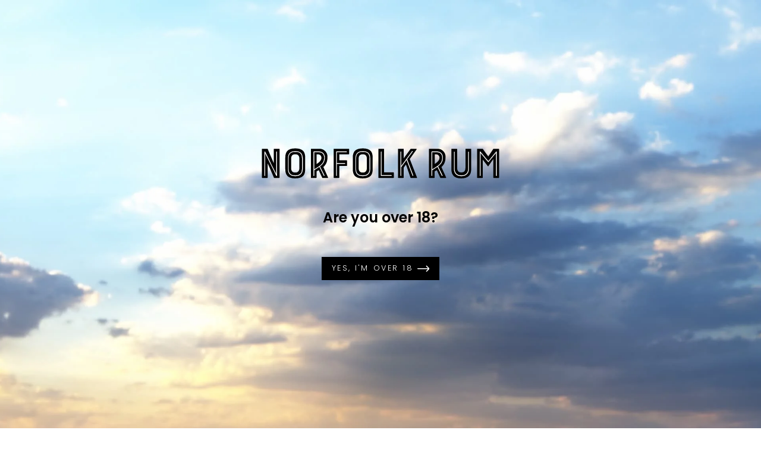

--- FILE ---
content_type: text/html; charset=utf-8
request_url: https://norfolkspiritco.co.uk/blogs/cocktails/norfolk-stormy
body_size: 18347
content:
<!DOCTYPE html>
<!-- Last Published: 2026-02-02T13:52:12.282+0000 -->
<html data-wf-page="65f6ef022b3938a0a611a0e6" data-wf-site="64709075e76e1e077fb84964" lang="en" data-money-format="£{{amount}}"><head><link rel="canonical" href="https://norfolkspiritco.co.uk/blogs/cocktails/norfolk-stormy"><title>Norfolk Stormy&ndash; The Norfolk Spirit Company</title><meta name="description" content="Norfolk Stormy Ingredients Norfolk Dark Spice Rum – 50ml Bundaberg Ginger Beer – 250ml Fresh Lime – the juice of at least 1/2 lime Lots of crushed Ice Method Add lots of Ice to a tall tumbler glass Add Bundaberg Ginger Beer- almost to the top, leaving room for the rum Add Norfolk Dark Spice Rum to your taste preference"><script type="application/ld+json">
{
  "@context": "http://schema.org",
  "@type": "Article",
  "articleBody": "\nNorfolk Stormy\n\nIngredients\n\n\n\n\nNorfolk Dark Spice Rum – 50ml\nBundaberg Ginger Beer – 250ml\nFresh Lime – the juice of at least 1\/2 lime\nLots of crushed Ice\n\nMethod\n\n\nAdd lots of Ice to a tall tumbler glass\nAdd Bundaberg Ginger Beer- almost to the top, leaving room for the rum\nAdd Norfolk Dark Spice Rum to your taste preference\nAdd the juice of at least half a lime\n\nGarnish\n\nA slice of lime\n\n\n",
  "mainEntityOfPage": {
    "@type": "WebPage",
    "@id": "https:\/\/norfolkspiritco.co.uk"
  },
  "headline": "Norfolk Stormy",
  
  

    "image": [
      "https:\/\/norfolkspiritco.co.uk\/cdn\/shop\/articles\/Image_1035x.png?v=1720593889"
    ],
  
  "datePublished": "2024-07-10T07:47:11Z",
  "dateCreated": "2024-07-10T07:44:48Z",
  "author": {
    "@type": "Person",
    "name": "Ben Crisp"
  },
  "publisher": {
    "@type": "Organization",
    

      "logo": {
        "@type": "ImageObject",
        "height": 1350,
        "url": "https:\/\/norfolkspiritco.co.uk\/cdn\/shop\/articles\/Image_1035x.png?v=1720593889",
        "width": 1035
      },
    
    "name": "The Norfolk Spirit Company"
  }
}
</script>


<meta property="og:site_name" content="The Norfolk Spirit Company">
<meta property="og:url" content="https://norfolkspiritco.co.uk/blogs/cocktails/norfolk-stormy">
<meta property="og:title" content="Norfolk Stormy">
<meta property="og:type" content="article">
<meta property="og:description" content="Norfolk Stormy Ingredients Norfolk Dark Spice Rum – 50ml Bundaberg Ginger Beer – 250ml Fresh Lime – the juice of at least 1/2 lime Lots of crushed Ice Method Add lots of Ice to a tall tumbler glass Add Bundaberg Ginger Beer- almost to the top, leaving room for the rum Add Norfolk Dark Spice Rum to your taste preference"><meta property="og:image" content="http://norfolkspiritco.co.uk/cdn/shop/articles/Image.png?v=1720593889">
  <meta property="og:image:secure_url" content="https://norfolkspiritco.co.uk/cdn/shop/articles/Image.png?v=1720593889">
  <meta property="og:image:width" content="1035">
  <meta property="og:image:height" content="1350"><meta name="twitter:card" content="summary_large_image">
<meta name="twitter:title" content="Norfolk Stormy">
<meta name="twitter:description" content="Norfolk Stormy Ingredients Norfolk Dark Spice Rum – 50ml Bundaberg Ginger Beer – 250ml Fresh Lime – the juice of at least 1/2 lime Lots of crushed Ice Method Add lots of Ice to a tall tumbler glass Add Bundaberg Ginger Beer- almost to the top, leaving room for the rum Add Norfolk Dark Spice Rum to your taste preference"><meta charset="utf-8">
<meta content="width=device-width, initial-scale=1" name="viewport">
<link href="//norfolkspiritco.co.uk/cdn/shop/t/123/assets/normalize.css?v=7230471698553888871712336315" rel="stylesheet" type="text/css" media="all" />
<link href="//norfolkspiritco.co.uk/cdn/shop/t/123/assets/webflow.css?v=86119295691761187041712336315" rel="stylesheet" type="text/css" media="all" />
<link href="//norfolkspiritco.co.uk/cdn/shop/t/123/assets/norfolk-rum.webflow.css?v=77354088912493907641712336315" rel="stylesheet" type="text/css" media="all" />
<link href="https://fonts.googleapis.com" rel="preconnect">
<link href="https://fonts.gstatic.com" rel="preconnect" crossorigin="anonymous">
<script src="https://ajax.googleapis.com/ajax/libs/webfont/1.6.26/webfont.js" type="text/javascript"></script>
<script type="text/javascript">WebFont.load({
google: {
families: ["Poppins:100,200,300,regular,500,600,700,800,900"]
}});</script>
<script type="text/javascript">!function(o,c){var n=c.documentElement,t=" w-mod-";n.className+=t+"js",("ontouchstart"in o||o.DocumentTouch&&c instanceof DocumentTouch)&&(n.className+=t+"touch")}(window,document);</script><link href="//norfolkspiritco.co.uk/cdn/shop/t/123/assets/favicon.ico?v=74667089410306260971712336306" rel="shortcut icon" type="image/x-icon"><link href="//norfolkspiritco.co.uk/cdn/shop/t/123/assets/webclip.png?v=104762644653791878581712336306" rel="apple-touch-icon"><!-- - Age Gate - -->
<script>
function createCookie(name, value, days) {
if (days) {
var date = new Date();
date.setTime(date.getTime() + days * 24 * 60 * 60 * 1000);
var expires = '; expires=' + date.toGMTString();
} else var expires = '';
document.cookie = name + '=' + value + expires + '; path=/';
}
function readCookie(name) {
var nameEQ = name + '=';
var ca = document.cookie.split(';');
for (var i = 0; i < ca.length; i++) {
var c = ca[i];
while (c.charAt(0) == ' ') c = c.substring(1, c.length);
if (c.indexOf(nameEQ) == 0) return c.substring(nameEQ.length, c.length);
}
return null;
}
function blockScroll() {
document.body.style.overflow = 'hidden';
document.body.style.height = '100%';
}
function releaseScroll() {
document.body.style.overflow = 'auto';
document.body.style.height = 'auto';
}
document.addEventListener('DOMContentLoaded', function () {
var ageAccepted = readCookie('ageAccepted');
if (!ageAccepted || ageAccepted != 'true') {
var ageGate = document.querySelector('.age-gate');
ageGate.style = 'display:flex!important;';
blockScroll();
document
.querySelector('.accept-age-gate')
.addEventListener('click', function () {
var ageGate = document.querySelector('.age-gate');
ageGate.style = 'display:none!important;';
createCookie('ageAccepted', 'true', 30);
releaseScroll();
});
}
});
</script>
<!-- - End Age Gate - -->
<!-- - Hide Shopify Recaptcha badge - -->
<style>
.grecaptcha-badge { visibility: hidden; }
</style>
<!-- - End Hide Shopify Recaptcha badge - -->
<!--
Google tag (gtag.js)
-->
<script async="" src="https://www.googletagmanager.com/gtag/js?id=G-RDT7VP55F6"></script>
<script>
window.dataLayer = window.dataLayer || [];
function gtag(){dataLayer.push(arguments);}
gtag('js', new Date());
gtag('config', 'G-RDT7VP55F6');
</script>
<!--
TrustBox script
-->
<script type="text/javascript" src="https://widget.trustpilot.com/bootstrap/v5/tp.widget.bootstrap.min.js" async=""></script>
<!--
End TrustBox script
-->
<link href="//norfolkspiritco.co.uk/cdn/shop/t/123/assets/udesly-common.min.css?v=93597130385998182511712336308" rel="stylesheet" type="text/css" media="all" /><script>window.performance && window.performance.mark && window.performance.mark('shopify.content_for_header.start');</script><meta name="facebook-domain-verification" content="7f94pcjijh7lsc9jz9mclweyopeycj">
<meta name="google-site-verification" content="jt9-Zx-0lUPHh4Jsj5H1dHwmFe_jONKzjs_-romglOw">
<meta id="shopify-digital-wallet" name="shopify-digital-wallet" content="/58775142571/digital_wallets/dialog">
<meta name="shopify-checkout-api-token" content="36930df5823aa98344704b1b9f7e743f">
<meta id="in-context-paypal-metadata" data-shop-id="58775142571" data-venmo-supported="false" data-environment="production" data-locale="en_US" data-paypal-v4="true" data-currency="GBP">
<link rel="alternate" type="application/atom+xml" title="Feed" href="/blogs/cocktails.atom" />
<script async="async" src="/checkouts/internal/preloads.js?locale=en-GB"></script>
<link rel="preconnect" href="https://shop.app" crossorigin="anonymous">
<script async="async" src="https://shop.app/checkouts/internal/preloads.js?locale=en-GB&shop_id=58775142571" crossorigin="anonymous"></script>
<script id="apple-pay-shop-capabilities" type="application/json">{"shopId":58775142571,"countryCode":"GB","currencyCode":"GBP","merchantCapabilities":["supports3DS"],"merchantId":"gid:\/\/shopify\/Shop\/58775142571","merchantName":"The Norfolk Spirit Company","requiredBillingContactFields":["postalAddress","email","phone"],"requiredShippingContactFields":["postalAddress","email","phone"],"shippingType":"shipping","supportedNetworks":["visa","maestro","masterCard","amex","discover","elo"],"total":{"type":"pending","label":"The Norfolk Spirit Company","amount":"1.00"},"shopifyPaymentsEnabled":true,"supportsSubscriptions":true}</script>
<script id="shopify-features" type="application/json">{"accessToken":"36930df5823aa98344704b1b9f7e743f","betas":["rich-media-storefront-analytics"],"domain":"norfolkspiritco.co.uk","predictiveSearch":true,"shopId":58775142571,"locale":"en"}</script>
<script>var Shopify = Shopify || {};
Shopify.shop = "the-norfolk-spirit-company.myshopify.com";
Shopify.locale = "en";
Shopify.currency = {"active":"GBP","rate":"1.0"};
Shopify.country = "GB";
Shopify.theme = {"name":"norfolk-rum-204","id":135964491947,"schema_name":"norfolk-rum-204","schema_version":"1.0.0","theme_store_id":null,"role":"main"};
Shopify.theme.handle = "null";
Shopify.theme.style = {"id":null,"handle":null};
Shopify.cdnHost = "norfolkspiritco.co.uk/cdn";
Shopify.routes = Shopify.routes || {};
Shopify.routes.root = "/";</script>
<script type="module">!function(o){(o.Shopify=o.Shopify||{}).modules=!0}(window);</script>
<script>!function(o){function n(){var o=[];function n(){o.push(Array.prototype.slice.apply(arguments))}return n.q=o,n}var t=o.Shopify=o.Shopify||{};t.loadFeatures=n(),t.autoloadFeatures=n()}(window);</script>
<script>
  window.ShopifyPay = window.ShopifyPay || {};
  window.ShopifyPay.apiHost = "shop.app\/pay";
  window.ShopifyPay.redirectState = null;
</script>
<script id="shop-js-analytics" type="application/json">{"pageType":"article"}</script>
<script defer="defer" async type="module" src="//norfolkspiritco.co.uk/cdn/shopifycloud/shop-js/modules/v2/client.init-shop-cart-sync_BN7fPSNr.en.esm.js"></script>
<script defer="defer" async type="module" src="//norfolkspiritco.co.uk/cdn/shopifycloud/shop-js/modules/v2/chunk.common_Cbph3Kss.esm.js"></script>
<script defer="defer" async type="module" src="//norfolkspiritco.co.uk/cdn/shopifycloud/shop-js/modules/v2/chunk.modal_DKumMAJ1.esm.js"></script>
<script type="module">
  await import("//norfolkspiritco.co.uk/cdn/shopifycloud/shop-js/modules/v2/client.init-shop-cart-sync_BN7fPSNr.en.esm.js");
await import("//norfolkspiritco.co.uk/cdn/shopifycloud/shop-js/modules/v2/chunk.common_Cbph3Kss.esm.js");
await import("//norfolkspiritco.co.uk/cdn/shopifycloud/shop-js/modules/v2/chunk.modal_DKumMAJ1.esm.js");

  window.Shopify.SignInWithShop?.initShopCartSync?.({"fedCMEnabled":true,"windoidEnabled":true});

</script>
<script>
  window.Shopify = window.Shopify || {};
  if (!window.Shopify.featureAssets) window.Shopify.featureAssets = {};
  window.Shopify.featureAssets['shop-js'] = {"shop-cart-sync":["modules/v2/client.shop-cart-sync_CJVUk8Jm.en.esm.js","modules/v2/chunk.common_Cbph3Kss.esm.js","modules/v2/chunk.modal_DKumMAJ1.esm.js"],"init-fed-cm":["modules/v2/client.init-fed-cm_7Fvt41F4.en.esm.js","modules/v2/chunk.common_Cbph3Kss.esm.js","modules/v2/chunk.modal_DKumMAJ1.esm.js"],"init-shop-email-lookup-coordinator":["modules/v2/client.init-shop-email-lookup-coordinator_Cc088_bR.en.esm.js","modules/v2/chunk.common_Cbph3Kss.esm.js","modules/v2/chunk.modal_DKumMAJ1.esm.js"],"init-windoid":["modules/v2/client.init-windoid_hPopwJRj.en.esm.js","modules/v2/chunk.common_Cbph3Kss.esm.js","modules/v2/chunk.modal_DKumMAJ1.esm.js"],"shop-button":["modules/v2/client.shop-button_B0jaPSNF.en.esm.js","modules/v2/chunk.common_Cbph3Kss.esm.js","modules/v2/chunk.modal_DKumMAJ1.esm.js"],"shop-cash-offers":["modules/v2/client.shop-cash-offers_DPIskqss.en.esm.js","modules/v2/chunk.common_Cbph3Kss.esm.js","modules/v2/chunk.modal_DKumMAJ1.esm.js"],"shop-toast-manager":["modules/v2/client.shop-toast-manager_CK7RT69O.en.esm.js","modules/v2/chunk.common_Cbph3Kss.esm.js","modules/v2/chunk.modal_DKumMAJ1.esm.js"],"init-shop-cart-sync":["modules/v2/client.init-shop-cart-sync_BN7fPSNr.en.esm.js","modules/v2/chunk.common_Cbph3Kss.esm.js","modules/v2/chunk.modal_DKumMAJ1.esm.js"],"init-customer-accounts-sign-up":["modules/v2/client.init-customer-accounts-sign-up_CfPf4CXf.en.esm.js","modules/v2/client.shop-login-button_DeIztwXF.en.esm.js","modules/v2/chunk.common_Cbph3Kss.esm.js","modules/v2/chunk.modal_DKumMAJ1.esm.js"],"pay-button":["modules/v2/client.pay-button_CgIwFSYN.en.esm.js","modules/v2/chunk.common_Cbph3Kss.esm.js","modules/v2/chunk.modal_DKumMAJ1.esm.js"],"init-customer-accounts":["modules/v2/client.init-customer-accounts_DQ3x16JI.en.esm.js","modules/v2/client.shop-login-button_DeIztwXF.en.esm.js","modules/v2/chunk.common_Cbph3Kss.esm.js","modules/v2/chunk.modal_DKumMAJ1.esm.js"],"avatar":["modules/v2/client.avatar_BTnouDA3.en.esm.js"],"init-shop-for-new-customer-accounts":["modules/v2/client.init-shop-for-new-customer-accounts_CsZy_esa.en.esm.js","modules/v2/client.shop-login-button_DeIztwXF.en.esm.js","modules/v2/chunk.common_Cbph3Kss.esm.js","modules/v2/chunk.modal_DKumMAJ1.esm.js"],"shop-follow-button":["modules/v2/client.shop-follow-button_BRMJjgGd.en.esm.js","modules/v2/chunk.common_Cbph3Kss.esm.js","modules/v2/chunk.modal_DKumMAJ1.esm.js"],"checkout-modal":["modules/v2/client.checkout-modal_B9Drz_yf.en.esm.js","modules/v2/chunk.common_Cbph3Kss.esm.js","modules/v2/chunk.modal_DKumMAJ1.esm.js"],"shop-login-button":["modules/v2/client.shop-login-button_DeIztwXF.en.esm.js","modules/v2/chunk.common_Cbph3Kss.esm.js","modules/v2/chunk.modal_DKumMAJ1.esm.js"],"lead-capture":["modules/v2/client.lead-capture_DXYzFM3R.en.esm.js","modules/v2/chunk.common_Cbph3Kss.esm.js","modules/v2/chunk.modal_DKumMAJ1.esm.js"],"shop-login":["modules/v2/client.shop-login_CA5pJqmO.en.esm.js","modules/v2/chunk.common_Cbph3Kss.esm.js","modules/v2/chunk.modal_DKumMAJ1.esm.js"],"payment-terms":["modules/v2/client.payment-terms_BxzfvcZJ.en.esm.js","modules/v2/chunk.common_Cbph3Kss.esm.js","modules/v2/chunk.modal_DKumMAJ1.esm.js"]};
</script>
<script>(function() {
  var isLoaded = false;
  function asyncLoad() {
    if (isLoaded) return;
    isLoaded = true;
    var urls = ["https:\/\/chimpstatic.com\/mcjs-connected\/js\/users\/5a560e1a0c8814d1785dddfd0\/fb4bf393b8472612c1ae5a263.js?shop=the-norfolk-spirit-company.myshopify.com","https:\/\/ecommplugins-scripts.trustpilot.com\/v2.1\/js\/header.min.js?settings=eyJrZXkiOiJHaXE4Q2FlVDBnRzJpczRHIiwicyI6InNrdSJ9\u0026shop=the-norfolk-spirit-company.myshopify.com","https:\/\/ecommplugins-trustboxsettings.trustpilot.com\/the-norfolk-spirit-company.myshopify.com.js?settings=1632498630579\u0026shop=the-norfolk-spirit-company.myshopify.com","https:\/\/d1639lhkj5l89m.cloudfront.net\/js\/storefront\/uppromote.js?shop=the-norfolk-spirit-company.myshopify.com"];
    for (var i = 0; i < urls.length; i++) {
      var s = document.createElement('script');
      s.type = 'text/javascript';
      s.async = true;
      s.src = urls[i];
      var x = document.getElementsByTagName('script')[0];
      x.parentNode.insertBefore(s, x);
    }
  };
  if(window.attachEvent) {
    window.attachEvent('onload', asyncLoad);
  } else {
    window.addEventListener('load', asyncLoad, false);
  }
})();</script>
<script id="__st">var __st={"a":58775142571,"offset":0,"reqid":"d3171a7d-5a2e-44d7-88fe-773e87b2677f-1770040332","pageurl":"norfolkspiritco.co.uk\/blogs\/cocktails\/norfolk-stormy","s":"articles-564099416235","u":"711cc109683f","p":"article","rtyp":"article","rid":564099416235};</script>
<script>window.ShopifyPaypalV4VisibilityTracking = true;</script>
<script id="captcha-bootstrap">!function(){'use strict';const t='contact',e='account',n='new_comment',o=[[t,t],['blogs',n],['comments',n],[t,'customer']],c=[[e,'customer_login'],[e,'guest_login'],[e,'recover_customer_password'],[e,'create_customer']],r=t=>t.map((([t,e])=>`form[action*='/${t}']:not([data-nocaptcha='true']) input[name='form_type'][value='${e}']`)).join(','),a=t=>()=>t?[...document.querySelectorAll(t)].map((t=>t.form)):[];function s(){const t=[...o],e=r(t);return a(e)}const i='password',u='form_key',d=['recaptcha-v3-token','g-recaptcha-response','h-captcha-response',i],f=()=>{try{return window.sessionStorage}catch{return}},m='__shopify_v',_=t=>t.elements[u];function p(t,e,n=!1){try{const o=window.sessionStorage,c=JSON.parse(o.getItem(e)),{data:r}=function(t){const{data:e,action:n}=t;return t[m]||n?{data:e,action:n}:{data:t,action:n}}(c);for(const[e,n]of Object.entries(r))t.elements[e]&&(t.elements[e].value=n);n&&o.removeItem(e)}catch(o){console.error('form repopulation failed',{error:o})}}const l='form_type',E='cptcha';function T(t){t.dataset[E]=!0}const w=window,h=w.document,L='Shopify',v='ce_forms',y='captcha';let A=!1;((t,e)=>{const n=(g='f06e6c50-85a8-45c8-87d0-21a2b65856fe',I='https://cdn.shopify.com/shopifycloud/storefront-forms-hcaptcha/ce_storefront_forms_captcha_hcaptcha.v1.5.2.iife.js',D={infoText:'Protected by hCaptcha',privacyText:'Privacy',termsText:'Terms'},(t,e,n)=>{const o=w[L][v],c=o.bindForm;if(c)return c(t,g,e,D).then(n);var r;o.q.push([[t,g,e,D],n]),r=I,A||(h.body.append(Object.assign(h.createElement('script'),{id:'captcha-provider',async:!0,src:r})),A=!0)});var g,I,D;w[L]=w[L]||{},w[L][v]=w[L][v]||{},w[L][v].q=[],w[L][y]=w[L][y]||{},w[L][y].protect=function(t,e){n(t,void 0,e),T(t)},Object.freeze(w[L][y]),function(t,e,n,w,h,L){const[v,y,A,g]=function(t,e,n){const i=e?o:[],u=t?c:[],d=[...i,...u],f=r(d),m=r(i),_=r(d.filter((([t,e])=>n.includes(e))));return[a(f),a(m),a(_),s()]}(w,h,L),I=t=>{const e=t.target;return e instanceof HTMLFormElement?e:e&&e.form},D=t=>v().includes(t);t.addEventListener('submit',(t=>{const e=I(t);if(!e)return;const n=D(e)&&!e.dataset.hcaptchaBound&&!e.dataset.recaptchaBound,o=_(e),c=g().includes(e)&&(!o||!o.value);(n||c)&&t.preventDefault(),c&&!n&&(function(t){try{if(!f())return;!function(t){const e=f();if(!e)return;const n=_(t);if(!n)return;const o=n.value;o&&e.removeItem(o)}(t);const e=Array.from(Array(32),(()=>Math.random().toString(36)[2])).join('');!function(t,e){_(t)||t.append(Object.assign(document.createElement('input'),{type:'hidden',name:u})),t.elements[u].value=e}(t,e),function(t,e){const n=f();if(!n)return;const o=[...t.querySelectorAll(`input[type='${i}']`)].map((({name:t})=>t)),c=[...d,...o],r={};for(const[a,s]of new FormData(t).entries())c.includes(a)||(r[a]=s);n.setItem(e,JSON.stringify({[m]:1,action:t.action,data:r}))}(t,e)}catch(e){console.error('failed to persist form',e)}}(e),e.submit())}));const S=(t,e)=>{t&&!t.dataset[E]&&(n(t,e.some((e=>e===t))),T(t))};for(const o of['focusin','change'])t.addEventListener(o,(t=>{const e=I(t);D(e)&&S(e,y())}));const B=e.get('form_key'),M=e.get(l),P=B&&M;t.addEventListener('DOMContentLoaded',(()=>{const t=y();if(P)for(const e of t)e.elements[l].value===M&&p(e,B);[...new Set([...A(),...v().filter((t=>'true'===t.dataset.shopifyCaptcha))])].forEach((e=>S(e,t)))}))}(h,new URLSearchParams(w.location.search),n,t,e,['guest_login'])})(!0,!0)}();</script>
<script integrity="sha256-4kQ18oKyAcykRKYeNunJcIwy7WH5gtpwJnB7kiuLZ1E=" data-source-attribution="shopify.loadfeatures" defer="defer" src="//norfolkspiritco.co.uk/cdn/shopifycloud/storefront/assets/storefront/load_feature-a0a9edcb.js" crossorigin="anonymous"></script>
<script crossorigin="anonymous" defer="defer" src="//norfolkspiritco.co.uk/cdn/shopifycloud/storefront/assets/shopify_pay/storefront-65b4c6d7.js?v=20250812"></script>
<script data-source-attribution="shopify.dynamic_checkout.dynamic.init">var Shopify=Shopify||{};Shopify.PaymentButton=Shopify.PaymentButton||{isStorefrontPortableWallets:!0,init:function(){window.Shopify.PaymentButton.init=function(){};var t=document.createElement("script");t.src="https://norfolkspiritco.co.uk/cdn/shopifycloud/portable-wallets/latest/portable-wallets.en.js",t.type="module",document.head.appendChild(t)}};
</script>
<script data-source-attribution="shopify.dynamic_checkout.buyer_consent">
  function portableWalletsHideBuyerConsent(e){var t=document.getElementById("shopify-buyer-consent"),n=document.getElementById("shopify-subscription-policy-button");t&&n&&(t.classList.add("hidden"),t.setAttribute("aria-hidden","true"),n.removeEventListener("click",e))}function portableWalletsShowBuyerConsent(e){var t=document.getElementById("shopify-buyer-consent"),n=document.getElementById("shopify-subscription-policy-button");t&&n&&(t.classList.remove("hidden"),t.removeAttribute("aria-hidden"),n.addEventListener("click",e))}window.Shopify?.PaymentButton&&(window.Shopify.PaymentButton.hideBuyerConsent=portableWalletsHideBuyerConsent,window.Shopify.PaymentButton.showBuyerConsent=portableWalletsShowBuyerConsent);
</script>
<script>
  function portableWalletsCleanup(e){e&&e.src&&console.error("Failed to load portable wallets script "+e.src);var t=document.querySelectorAll("shopify-accelerated-checkout .shopify-payment-button__skeleton, shopify-accelerated-checkout-cart .wallet-cart-button__skeleton"),e=document.getElementById("shopify-buyer-consent");for(let e=0;e<t.length;e++)t[e].remove();e&&e.remove()}function portableWalletsNotLoadedAsModule(e){e instanceof ErrorEvent&&"string"==typeof e.message&&e.message.includes("import.meta")&&"string"==typeof e.filename&&e.filename.includes("portable-wallets")&&(window.removeEventListener("error",portableWalletsNotLoadedAsModule),window.Shopify.PaymentButton.failedToLoad=e,"loading"===document.readyState?document.addEventListener("DOMContentLoaded",window.Shopify.PaymentButton.init):window.Shopify.PaymentButton.init())}window.addEventListener("error",portableWalletsNotLoadedAsModule);
</script>

<script type="module" src="https://norfolkspiritco.co.uk/cdn/shopifycloud/portable-wallets/latest/portable-wallets.en.js" onError="portableWalletsCleanup(this)" crossorigin="anonymous"></script>
<script nomodule>
  document.addEventListener("DOMContentLoaded", portableWalletsCleanup);
</script>

<script id='scb4127' type='text/javascript' async='' src='https://norfolkspiritco.co.uk/cdn/shopifycloud/privacy-banner/storefront-banner.js'></script><link id="shopify-accelerated-checkout-styles" rel="stylesheet" media="screen" href="https://norfolkspiritco.co.uk/cdn/shopifycloud/portable-wallets/latest/accelerated-checkout-backwards-compat.css" crossorigin="anonymous">
<style id="shopify-accelerated-checkout-cart">
        #shopify-buyer-consent {
  margin-top: 1em;
  display: inline-block;
  width: 100%;
}

#shopify-buyer-consent.hidden {
  display: none;
}

#shopify-subscription-policy-button {
  background: none;
  border: none;
  padding: 0;
  text-decoration: underline;
  font-size: inherit;
  cursor: pointer;
}

#shopify-subscription-policy-button::before {
  box-shadow: none;
}

      </style>

<script>window.performance && window.performance.mark && window.performance.mark('shopify.content_for_header.end');</script>

<link href="https://monorail-edge.shopifysvc.com" rel="dns-prefetch">
<script>(function(){if ("sendBeacon" in navigator && "performance" in window) {try {var session_token_from_headers = performance.getEntriesByType('navigation')[0].serverTiming.find(x => x.name == '_s').description;} catch {var session_token_from_headers = undefined;}var session_cookie_matches = document.cookie.match(/_shopify_s=([^;]*)/);var session_token_from_cookie = session_cookie_matches && session_cookie_matches.length === 2 ? session_cookie_matches[1] : "";var session_token = session_token_from_headers || session_token_from_cookie || "";function handle_abandonment_event(e) {var entries = performance.getEntries().filter(function(entry) {return /monorail-edge.shopifysvc.com/.test(entry.name);});if (!window.abandonment_tracked && entries.length === 0) {window.abandonment_tracked = true;var currentMs = Date.now();var navigation_start = performance.timing.navigationStart;var payload = {shop_id: 58775142571,url: window.location.href,navigation_start,duration: currentMs - navigation_start,session_token,page_type: "article"};window.navigator.sendBeacon("https://monorail-edge.shopifysvc.com/v1/produce", JSON.stringify({schema_id: "online_store_buyer_site_abandonment/1.1",payload: payload,metadata: {event_created_at_ms: currentMs,event_sent_at_ms: currentMs}}));}}window.addEventListener('pagehide', handle_abandonment_event);}}());</script>
<script id="web-pixels-manager-setup">(function e(e,d,r,n,o){if(void 0===o&&(o={}),!Boolean(null===(a=null===(i=window.Shopify)||void 0===i?void 0:i.analytics)||void 0===a?void 0:a.replayQueue)){var i,a;window.Shopify=window.Shopify||{};var t=window.Shopify;t.analytics=t.analytics||{};var s=t.analytics;s.replayQueue=[],s.publish=function(e,d,r){return s.replayQueue.push([e,d,r]),!0};try{self.performance.mark("wpm:start")}catch(e){}var l=function(){var e={modern:/Edge?\/(1{2}[4-9]|1[2-9]\d|[2-9]\d{2}|\d{4,})\.\d+(\.\d+|)|Firefox\/(1{2}[4-9]|1[2-9]\d|[2-9]\d{2}|\d{4,})\.\d+(\.\d+|)|Chrom(ium|e)\/(9{2}|\d{3,})\.\d+(\.\d+|)|(Maci|X1{2}).+ Version\/(15\.\d+|(1[6-9]|[2-9]\d|\d{3,})\.\d+)([,.]\d+|)( \(\w+\)|)( Mobile\/\w+|) Safari\/|Chrome.+OPR\/(9{2}|\d{3,})\.\d+\.\d+|(CPU[ +]OS|iPhone[ +]OS|CPU[ +]iPhone|CPU IPhone OS|CPU iPad OS)[ +]+(15[._]\d+|(1[6-9]|[2-9]\d|\d{3,})[._]\d+)([._]\d+|)|Android:?[ /-](13[3-9]|1[4-9]\d|[2-9]\d{2}|\d{4,})(\.\d+|)(\.\d+|)|Android.+Firefox\/(13[5-9]|1[4-9]\d|[2-9]\d{2}|\d{4,})\.\d+(\.\d+|)|Android.+Chrom(ium|e)\/(13[3-9]|1[4-9]\d|[2-9]\d{2}|\d{4,})\.\d+(\.\d+|)|SamsungBrowser\/([2-9]\d|\d{3,})\.\d+/,legacy:/Edge?\/(1[6-9]|[2-9]\d|\d{3,})\.\d+(\.\d+|)|Firefox\/(5[4-9]|[6-9]\d|\d{3,})\.\d+(\.\d+|)|Chrom(ium|e)\/(5[1-9]|[6-9]\d|\d{3,})\.\d+(\.\d+|)([\d.]+$|.*Safari\/(?![\d.]+ Edge\/[\d.]+$))|(Maci|X1{2}).+ Version\/(10\.\d+|(1[1-9]|[2-9]\d|\d{3,})\.\d+)([,.]\d+|)( \(\w+\)|)( Mobile\/\w+|) Safari\/|Chrome.+OPR\/(3[89]|[4-9]\d|\d{3,})\.\d+\.\d+|(CPU[ +]OS|iPhone[ +]OS|CPU[ +]iPhone|CPU IPhone OS|CPU iPad OS)[ +]+(10[._]\d+|(1[1-9]|[2-9]\d|\d{3,})[._]\d+)([._]\d+|)|Android:?[ /-](13[3-9]|1[4-9]\d|[2-9]\d{2}|\d{4,})(\.\d+|)(\.\d+|)|Mobile Safari.+OPR\/([89]\d|\d{3,})\.\d+\.\d+|Android.+Firefox\/(13[5-9]|1[4-9]\d|[2-9]\d{2}|\d{4,})\.\d+(\.\d+|)|Android.+Chrom(ium|e)\/(13[3-9]|1[4-9]\d|[2-9]\d{2}|\d{4,})\.\d+(\.\d+|)|Android.+(UC? ?Browser|UCWEB|U3)[ /]?(15\.([5-9]|\d{2,})|(1[6-9]|[2-9]\d|\d{3,})\.\d+)\.\d+|SamsungBrowser\/(5\.\d+|([6-9]|\d{2,})\.\d+)|Android.+MQ{2}Browser\/(14(\.(9|\d{2,})|)|(1[5-9]|[2-9]\d|\d{3,})(\.\d+|))(\.\d+|)|K[Aa][Ii]OS\/(3\.\d+|([4-9]|\d{2,})\.\d+)(\.\d+|)/},d=e.modern,r=e.legacy,n=navigator.userAgent;return n.match(d)?"modern":n.match(r)?"legacy":"unknown"}(),u="modern"===l?"modern":"legacy",c=(null!=n?n:{modern:"",legacy:""})[u],f=function(e){return[e.baseUrl,"/wpm","/b",e.hashVersion,"modern"===e.buildTarget?"m":"l",".js"].join("")}({baseUrl:d,hashVersion:r,buildTarget:u}),m=function(e){var d=e.version,r=e.bundleTarget,n=e.surface,o=e.pageUrl,i=e.monorailEndpoint;return{emit:function(e){var a=e.status,t=e.errorMsg,s=(new Date).getTime(),l=JSON.stringify({metadata:{event_sent_at_ms:s},events:[{schema_id:"web_pixels_manager_load/3.1",payload:{version:d,bundle_target:r,page_url:o,status:a,surface:n,error_msg:t},metadata:{event_created_at_ms:s}}]});if(!i)return console&&console.warn&&console.warn("[Web Pixels Manager] No Monorail endpoint provided, skipping logging."),!1;try{return self.navigator.sendBeacon.bind(self.navigator)(i,l)}catch(e){}var u=new XMLHttpRequest;try{return u.open("POST",i,!0),u.setRequestHeader("Content-Type","text/plain"),u.send(l),!0}catch(e){return console&&console.warn&&console.warn("[Web Pixels Manager] Got an unhandled error while logging to Monorail."),!1}}}}({version:r,bundleTarget:l,surface:e.surface,pageUrl:self.location.href,monorailEndpoint:e.monorailEndpoint});try{o.browserTarget=l,function(e){var d=e.src,r=e.async,n=void 0===r||r,o=e.onload,i=e.onerror,a=e.sri,t=e.scriptDataAttributes,s=void 0===t?{}:t,l=document.createElement("script"),u=document.querySelector("head"),c=document.querySelector("body");if(l.async=n,l.src=d,a&&(l.integrity=a,l.crossOrigin="anonymous"),s)for(var f in s)if(Object.prototype.hasOwnProperty.call(s,f))try{l.dataset[f]=s[f]}catch(e){}if(o&&l.addEventListener("load",o),i&&l.addEventListener("error",i),u)u.appendChild(l);else{if(!c)throw new Error("Did not find a head or body element to append the script");c.appendChild(l)}}({src:f,async:!0,onload:function(){if(!function(){var e,d;return Boolean(null===(d=null===(e=window.Shopify)||void 0===e?void 0:e.analytics)||void 0===d?void 0:d.initialized)}()){var d=window.webPixelsManager.init(e)||void 0;if(d){var r=window.Shopify.analytics;r.replayQueue.forEach((function(e){var r=e[0],n=e[1],o=e[2];d.publishCustomEvent(r,n,o)})),r.replayQueue=[],r.publish=d.publishCustomEvent,r.visitor=d.visitor,r.initialized=!0}}},onerror:function(){return m.emit({status:"failed",errorMsg:"".concat(f," has failed to load")})},sri:function(e){var d=/^sha384-[A-Za-z0-9+/=]+$/;return"string"==typeof e&&d.test(e)}(c)?c:"",scriptDataAttributes:o}),m.emit({status:"loading"})}catch(e){m.emit({status:"failed",errorMsg:(null==e?void 0:e.message)||"Unknown error"})}}})({shopId: 58775142571,storefrontBaseUrl: "https://norfolkspiritco.co.uk",extensionsBaseUrl: "https://extensions.shopifycdn.com/cdn/shopifycloud/web-pixels-manager",monorailEndpoint: "https://monorail-edge.shopifysvc.com/unstable/produce_batch",surface: "storefront-renderer",enabledBetaFlags: ["2dca8a86"],webPixelsConfigList: [{"id":"2095907193","configuration":"{\"shopId\":\"95064\",\"env\":\"production\",\"metaData\":\"[]\"}","eventPayloadVersion":"v1","runtimeContext":"STRICT","scriptVersion":"c5d4d7bbb4a4a4292a8a7b5334af7e3d","type":"APP","apiClientId":2773553,"privacyPurposes":[],"dataSharingAdjustments":{"protectedCustomerApprovalScopes":["read_customer_address","read_customer_email","read_customer_name","read_customer_personal_data","read_customer_phone"]}},{"id":"493748395","configuration":"{\"config\":\"{\\\"pixel_id\\\":\\\"AW-336669965\\\",\\\"target_country\\\":\\\"GB\\\",\\\"gtag_events\\\":[{\\\"type\\\":\\\"search\\\",\\\"action_label\\\":\\\"AW-336669965\\\/bojsCMDHq-kCEI3axKAB\\\"},{\\\"type\\\":\\\"begin_checkout\\\",\\\"action_label\\\":\\\"AW-336669965\\\/IZBCCL3Hq-kCEI3axKAB\\\"},{\\\"type\\\":\\\"view_item\\\",\\\"action_label\\\":[\\\"AW-336669965\\\/Ya-uCNCtq-kCEI3axKAB\\\",\\\"MC-5E9B4Q48KL\\\"]},{\\\"type\\\":\\\"purchase\\\",\\\"action_label\\\":[\\\"AW-336669965\\\/1IOHCM2tq-kCEI3axKAB\\\",\\\"MC-5E9B4Q48KL\\\"]},{\\\"type\\\":\\\"page_view\\\",\\\"action_label\\\":[\\\"AW-336669965\\\/4efMCMqtq-kCEI3axKAB\\\",\\\"MC-5E9B4Q48KL\\\"]},{\\\"type\\\":\\\"add_payment_info\\\",\\\"action_label\\\":\\\"AW-336669965\\\/XYHJCMPHq-kCEI3axKAB\\\"},{\\\"type\\\":\\\"add_to_cart\\\",\\\"action_label\\\":\\\"AW-336669965\\\/7SirCLrHq-kCEI3axKAB\\\"}],\\\"enable_monitoring_mode\\\":false}\"}","eventPayloadVersion":"v1","runtimeContext":"OPEN","scriptVersion":"b2a88bafab3e21179ed38636efcd8a93","type":"APP","apiClientId":1780363,"privacyPurposes":[],"dataSharingAdjustments":{"protectedCustomerApprovalScopes":["read_customer_address","read_customer_email","read_customer_name","read_customer_personal_data","read_customer_phone"]}},{"id":"166297977","eventPayloadVersion":"v1","runtimeContext":"LAX","scriptVersion":"1","type":"CUSTOM","privacyPurposes":["ANALYTICS"],"name":"Google Analytics tag (migrated)"},{"id":"shopify-app-pixel","configuration":"{}","eventPayloadVersion":"v1","runtimeContext":"STRICT","scriptVersion":"0450","apiClientId":"shopify-pixel","type":"APP","privacyPurposes":["ANALYTICS","MARKETING"]},{"id":"shopify-custom-pixel","eventPayloadVersion":"v1","runtimeContext":"LAX","scriptVersion":"0450","apiClientId":"shopify-pixel","type":"CUSTOM","privacyPurposes":["ANALYTICS","MARKETING"]}],isMerchantRequest: false,initData: {"shop":{"name":"The Norfolk Spirit Company","paymentSettings":{"currencyCode":"GBP"},"myshopifyDomain":"the-norfolk-spirit-company.myshopify.com","countryCode":"GB","storefrontUrl":"https:\/\/norfolkspiritco.co.uk"},"customer":null,"cart":null,"checkout":null,"productVariants":[],"purchasingCompany":null},},"https://norfolkspiritco.co.uk/cdn","1d2a099fw23dfb22ep557258f5m7a2edbae",{"modern":"","legacy":""},{"shopId":"58775142571","storefrontBaseUrl":"https:\/\/norfolkspiritco.co.uk","extensionBaseUrl":"https:\/\/extensions.shopifycdn.com\/cdn\/shopifycloud\/web-pixels-manager","surface":"storefront-renderer","enabledBetaFlags":"[\"2dca8a86\"]","isMerchantRequest":"false","hashVersion":"1d2a099fw23dfb22ep557258f5m7a2edbae","publish":"custom","events":"[[\"page_viewed\",{}]]"});</script><script>
  window.ShopifyAnalytics = window.ShopifyAnalytics || {};
  window.ShopifyAnalytics.meta = window.ShopifyAnalytics.meta || {};
  window.ShopifyAnalytics.meta.currency = 'GBP';
  var meta = {"page":{"pageType":"article","resourceType":"article","resourceId":564099416235,"requestId":"d3171a7d-5a2e-44d7-88fe-773e87b2677f-1770040332"}};
  for (var attr in meta) {
    window.ShopifyAnalytics.meta[attr] = meta[attr];
  }
</script>
<script class="analytics">
  (function () {
    var customDocumentWrite = function(content) {
      var jquery = null;

      if (window.jQuery) {
        jquery = window.jQuery;
      } else if (window.Checkout && window.Checkout.$) {
        jquery = window.Checkout.$;
      }

      if (jquery) {
        jquery('body').append(content);
      }
    };

    var hasLoggedConversion = function(token) {
      if (token) {
        return document.cookie.indexOf('loggedConversion=' + token) !== -1;
      }
      return false;
    }

    var setCookieIfConversion = function(token) {
      if (token) {
        var twoMonthsFromNow = new Date(Date.now());
        twoMonthsFromNow.setMonth(twoMonthsFromNow.getMonth() + 2);

        document.cookie = 'loggedConversion=' + token + '; expires=' + twoMonthsFromNow;
      }
    }

    var trekkie = window.ShopifyAnalytics.lib = window.trekkie = window.trekkie || [];
    if (trekkie.integrations) {
      return;
    }
    trekkie.methods = [
      'identify',
      'page',
      'ready',
      'track',
      'trackForm',
      'trackLink'
    ];
    trekkie.factory = function(method) {
      return function() {
        var args = Array.prototype.slice.call(arguments);
        args.unshift(method);
        trekkie.push(args);
        return trekkie;
      };
    };
    for (var i = 0; i < trekkie.methods.length; i++) {
      var key = trekkie.methods[i];
      trekkie[key] = trekkie.factory(key);
    }
    trekkie.load = function(config) {
      trekkie.config = config || {};
      trekkie.config.initialDocumentCookie = document.cookie;
      var first = document.getElementsByTagName('script')[0];
      var script = document.createElement('script');
      script.type = 'text/javascript';
      script.onerror = function(e) {
        var scriptFallback = document.createElement('script');
        scriptFallback.type = 'text/javascript';
        scriptFallback.onerror = function(error) {
                var Monorail = {
      produce: function produce(monorailDomain, schemaId, payload) {
        var currentMs = new Date().getTime();
        var event = {
          schema_id: schemaId,
          payload: payload,
          metadata: {
            event_created_at_ms: currentMs,
            event_sent_at_ms: currentMs
          }
        };
        return Monorail.sendRequest("https://" + monorailDomain + "/v1/produce", JSON.stringify(event));
      },
      sendRequest: function sendRequest(endpointUrl, payload) {
        // Try the sendBeacon API
        if (window && window.navigator && typeof window.navigator.sendBeacon === 'function' && typeof window.Blob === 'function' && !Monorail.isIos12()) {
          var blobData = new window.Blob([payload], {
            type: 'text/plain'
          });

          if (window.navigator.sendBeacon(endpointUrl, blobData)) {
            return true;
          } // sendBeacon was not successful

        } // XHR beacon

        var xhr = new XMLHttpRequest();

        try {
          xhr.open('POST', endpointUrl);
          xhr.setRequestHeader('Content-Type', 'text/plain');
          xhr.send(payload);
        } catch (e) {
          console.log(e);
        }

        return false;
      },
      isIos12: function isIos12() {
        return window.navigator.userAgent.lastIndexOf('iPhone; CPU iPhone OS 12_') !== -1 || window.navigator.userAgent.lastIndexOf('iPad; CPU OS 12_') !== -1;
      }
    };
    Monorail.produce('monorail-edge.shopifysvc.com',
      'trekkie_storefront_load_errors/1.1',
      {shop_id: 58775142571,
      theme_id: 135964491947,
      app_name: "storefront",
      context_url: window.location.href,
      source_url: "//norfolkspiritco.co.uk/cdn/s/trekkie.storefront.c59ea00e0474b293ae6629561379568a2d7c4bba.min.js"});

        };
        scriptFallback.async = true;
        scriptFallback.src = '//norfolkspiritco.co.uk/cdn/s/trekkie.storefront.c59ea00e0474b293ae6629561379568a2d7c4bba.min.js';
        first.parentNode.insertBefore(scriptFallback, first);
      };
      script.async = true;
      script.src = '//norfolkspiritco.co.uk/cdn/s/trekkie.storefront.c59ea00e0474b293ae6629561379568a2d7c4bba.min.js';
      first.parentNode.insertBefore(script, first);
    };
    trekkie.load(
      {"Trekkie":{"appName":"storefront","development":false,"defaultAttributes":{"shopId":58775142571,"isMerchantRequest":null,"themeId":135964491947,"themeCityHash":"15887289458055560756","contentLanguage":"en","currency":"GBP","eventMetadataId":"a23e3fec-e704-44b5-8eb8-e6136b0b576e"},"isServerSideCookieWritingEnabled":true,"monorailRegion":"shop_domain","enabledBetaFlags":["65f19447","b5387b81"]},"Session Attribution":{},"S2S":{"facebookCapiEnabled":false,"source":"trekkie-storefront-renderer","apiClientId":580111}}
    );

    var loaded = false;
    trekkie.ready(function() {
      if (loaded) return;
      loaded = true;

      window.ShopifyAnalytics.lib = window.trekkie;

      var originalDocumentWrite = document.write;
      document.write = customDocumentWrite;
      try { window.ShopifyAnalytics.merchantGoogleAnalytics.call(this); } catch(error) {};
      document.write = originalDocumentWrite;

      window.ShopifyAnalytics.lib.page(null,{"pageType":"article","resourceType":"article","resourceId":564099416235,"requestId":"d3171a7d-5a2e-44d7-88fe-773e87b2677f-1770040332","shopifyEmitted":true});

      var match = window.location.pathname.match(/checkouts\/(.+)\/(thank_you|post_purchase)/)
      var token = match? match[1]: undefined;
      if (!hasLoggedConversion(token)) {
        setCookieIfConversion(token);
        
      }
    });


        var eventsListenerScript = document.createElement('script');
        eventsListenerScript.async = true;
        eventsListenerScript.src = "//norfolkspiritco.co.uk/cdn/shopifycloud/storefront/assets/shop_events_listener-3da45d37.js";
        document.getElementsByTagName('head')[0].appendChild(eventsListenerScript);

})();</script>
  <script>
  if (!window.ga || (window.ga && typeof window.ga !== 'function')) {
    window.ga = function ga() {
      (window.ga.q = window.ga.q || []).push(arguments);
      if (window.Shopify && window.Shopify.analytics && typeof window.Shopify.analytics.publish === 'function') {
        window.Shopify.analytics.publish("ga_stub_called", {}, {sendTo: "google_osp_migration"});
      }
      console.error("Shopify's Google Analytics stub called with:", Array.from(arguments), "\nSee https://help.shopify.com/manual/promoting-marketing/pixels/pixel-migration#google for more information.");
    };
    if (window.Shopify && window.Shopify.analytics && typeof window.Shopify.analytics.publish === 'function') {
      window.Shopify.analytics.publish("ga_stub_initialized", {}, {sendTo: "google_osp_migration"});
    }
  }
</script>
<script
  defer
  src="https://norfolkspiritco.co.uk/cdn/shopifycloud/perf-kit/shopify-perf-kit-3.1.0.min.js"
  data-application="storefront-renderer"
  data-shop-id="58775142571"
  data-render-region="gcp-us-east1"
  data-page-type="article"
  data-theme-instance-id="135964491947"
  data-theme-name="norfolk-rum-204"
  data-theme-version="1.0.0"
  data-monorail-region="shop_domain"
  data-resource-timing-sampling-rate="10"
  data-shs="true"
  data-shs-beacon="true"
  data-shs-export-with-fetch="true"
  data-shs-logs-sample-rate="1"
  data-shs-beacon-endpoint="https://norfolkspiritco.co.uk/api/collect"
></script>
</head>
<body class=" template-article">

    <div class="page-container"><div id="age-gate" class="age-gate">
    <div class="age-gate-content"><img src="//norfolkspiritco.co.uk/cdn/shop/t/123/assets/norfolk-rum-inline-2.svg?v=94806458183407335971712336306" loading="lazy" alt="" class="image-36">
      <div class="age-gate-text">Are you over 18?</div>
      <a id="accept-age-gate" href="#" class="accept-age-gate w-inline-block">
        <div class="button-text-white">yes, i&#39;m over 18</div><img src="//norfolkspiritco.co.uk/cdn/shop/t/123/assets/arrow-right-white.svg?v=146259968073882379301712336306" loading="lazy" alt="" class="button-arrow">
      </a>
    </div>
    <div class="w-embed">
      <style>
.age-gate {overflow-y: scroll;
}
</style>
    </div>
  </div><div class="code-snippets">
    <div class="code-snippets w-embed">
      <!--  Custom Styling  -->
      <style>
a { color: inherit; }
/* Responsive Sizing*/
html { font-size: 0.94rem; }
@media screen and (max-width:1920px) { html { font-size: calc(0.44rem + 0.42vw); } }
@media screen and (max-width:1440px) { html { font-size: calc(0.69rem + 0.21vw); } }
@media screen and (max-width:479px) { html { font-size: calc(0.69rem + 0.42vw); } }
/* Sets the font smoothing properties for web browsers*/
* {
-webkit-font-smoothing: antialiased;
-moz-osx-font-smoothing: grayscale;
}
/* Snippet gets rid of top margin on first element in any rich text*/
.w-richtext>:first-child {
	margin-top: 0;
}
/* Snippet gets rid of bottom margin on last element in any rich text*/
.w-richtext>:last-child, .w-richtext ol li:last-child, .w-richtext ul li:last-child {
  margin-bottom: 0;
}
/* Snippet makes all link elements listed below to inherit color from their parent */
a, 
.w-tab-link,
.w-nav-link,
.w-dropdown-btn,
.w-dropdown-toggle,
.w-dropdown-link
{
color: inherit;
}
.clickable-off {
  pointer-events: none;
}
.clickable-on{
  pointer-events: auto;
}
main:focus-visible {
  outline: -webkit-focus-ring-color auto 0px;
}
/* Forces browser to follow the CSS style */
.form-input {
     -webkit-appearance: none;
}
</style>
      <style>
.slide-up {
  opacity: 0;
  transform: translateY(10rem);
  transition: opacity 3s cubic-bezier(0.1, 0.9, 0.2, 1), transform 3s cubic-bezier(0.1, 0.9, 0.2, 1);
}
.slide-up.visible {
  opacity: 1;
  transform: translateY(0rem);
}
</style>
    </div>
    <div class="code-snippets w-embed w-script">
      <!--  slide-up=no-delay > For grids, overrights default delay  -->
      <!--  slide-up=000 > Delay in MS  -->
      <!--  slide-up=true > Default  -->
      <script>
document.addEventListener("DOMContentLoaded", function () {
  function fadeInOnScroll(entries, observer) {
    entries.forEach((entry) => {
      if (entry.isIntersecting) {
        let delay;
        const slideUpValue = entry.target.getAttribute("slide-up");
        if (slideUpValue === "true") {
          const siblings = Array.from(entry.target.parentElement.children);
          const index = siblings.indexOf(entry.target);
          const gridColumns = window
            .getComputedStyle(entry.target.parentElement)
            .getPropertyValue("grid-template-columns")
            .split(" ").length;
          const row = Math.floor(index / gridColumns);
          delay = (index - row * gridColumns) * 200;
        } else if (slideUpValue === "no-delay") {
          delay = 0;
        } else {
          delay = parseInt(slideUpValue, 10);
        }
        setTimeout(() => {
          entry.target.classList.add("visible");
          observer.unobserve(entry.target);
        }, delay);
      }
    });
  }
  const observerOptions = {
    root: null,
    rootMargin: "0px",
    threshold: 0.1,
  };
  const observer = new IntersectionObserver(fadeInOnScroll, observerOptions);
  const elements = document.querySelectorAll("[slide-up]");
  elements.forEach((element) => {
    element.classList.add("slide-up");
    // Observe nested elements separately
    if (element.closest("[slide-up]")) {
      observer.observe(element);
    }
    // Observe grid items separately
    if (element.getAttribute("slide-up") === "true") {
      observer.observe(element);
    }
  });
});
</script>
      <!-- - slide-up=true / delay in ms - -->
      <script src="https://cdnjs.cloudflare.com/ajax/libs/gsap/3.9.1/gsap.min.js"></script>
    </div>
  </div><nav class="navbar">
    <div class="nav-content">
      <a href="/" aria-current="page" class="nav-logo-div w-inline-block w--current"><img src="//norfolkspiritco.co.uk/cdn/shop/t/123/assets/norfolk-rum-inline-2.svg?v=94806458183407335971712336306" loading="lazy" alt="" class="navbar-logo-black-inline"><img src="//norfolkspiritco.co.uk/cdn/shop/t/123/assets/norfolk-rum-black.svg?v=16375788068802217601712336306" loading="lazy" alt="Norfolk Rum logo black" class="navbar-logo-black"></a>
      <div class="nav-links-desktop">
        <div class="nav-link-mobile">
          <div class="mega-menu"><a href="/collections/all-products" class="navbar-link-block w-inline-block">
              <div>Shop</div>
            </a><a href="/pages/about-us" class="navbar-link-block w-inline-block">
              <div>Our Story</div>
            </a><a href="/blogs/rum-diaries" class="navbar-link-block w-inline-block">
              <div>Rum News</div>
            </a><a href="/blogs/cocktails" class="navbar-link-block w-inline-block">
              <div>Cocktails</div>
            </a><a href="/pages/contact-us" class="navbar-link-block w-inline-block">
              <div>Contact</div>
            </a></div></div>
        <div data-w-id="20e015ea-8c71-c8a6-c474-125e4b12500d" data-is-ix2-target="1" class="nav-lottie" data-animation-type="lottie" data-src="//norfolkspiritco.co.uk/cdn/shop/t/123/assets/menu-lottie.json?v=53396792939165968761712336307" data-loop="0" data-direction="1" data-autoplay="0" data-renderer="svg" data-default-duration="2.5" data-duration="0" data-ix2-initial-state="0"></div>
        <div data-open-product="" data-wf-cart-type="modal" data-wf-cart-query="" data-wf-page-link-href-prefix="" class="w-commerce-commercecartwrapper cart-mobile" data-node-type="commerce-cart-wrapper" udy-collection="cart">
          <a class="w-commerce-commercecartopenlink cart-button-2 w-inline-block" role="button" aria-haspopup="dialog" aria-label="Open cart" data-node-type="commerce-cart-open-link" href="#"><img src="//norfolkspiritco.co.uk/cdn/shop/t/123/assets/cart-icon-black.svg?v=24052567521447535561712336306" width="20" alt="Norfolk Rum cart" class="image-3">
            <div class="w-commerce-commercecartopenlinkcount cart-quantity">0</div>
          </a>
          <div style="display:none" class="w-commerce-commercecartcontainerwrapper w-commerce-commercecartcontainerwrapper--cartType-modal" data-node-type="commerce-cart-container-wrapper">
            <div data-node-type="commerce-cart-container" role="dialog" class="w-commerce-commercecartcontainer">
              <div class="w-commerce-commercecartheader">
                <h4 class="w-commerce-commercecartheading">Your Cart</h4>
                <a class="w-commerce-commercecartcloselink w-inline-block" role="button" aria-label="Close cart" data-node-type="commerce-cart-close-link"><svg width="16px" height="16px" viewBox="0 0 16 16">
                    <g stroke="none" stroke-width="1" fill="none" fill-rule="evenodd">
                      <g fill-rule="nonzero" fill="#333333">
                        <polygon points="6.23223305 8 0.616116524 13.6161165 2.38388348 15.3838835 8 9.76776695 13.6161165 15.3838835 15.3838835 13.6161165 9.76776695 8 15.3838835 2.38388348 13.6161165 0.616116524 8 6.23223305 2.38388348 0.616116524 0.616116524 2.38388348 6.23223305 8"></polygon>
                      </g>
                    </g>
                  </svg></a>
              </div>
              <div class="w-commerce-commercecartformwrapper">
                <form style="display:none" class="w-commerce-commercecartform" data-node-type="commerce-cart-form">
                  <script type="text/x-wf-template" id="wf-template-6e1c8b22-439e-f4ed-54d1-3b6f15a6fe10"><div data-node-type="cart-item" template-part-bind="6e1c8b22-439e-f4ed-54d1-3b6f15a6fe11" class="w-commerce-commercecartitem"><img data-node-type="cart-item-image" template-part-bind="6e1c8b22-439e-f4ed-54d1-3b6f15a6fe12" class="w-commerce-commercecartitemimage" src="<%= it.image %>"><div data-node-type="cart-item-info" template-part-bind="6e1c8b22-439e-f4ed-54d1-3b6f15a6fe13" class="w-commerce-commercecartiteminfo"><div data-node-type="cart-product-name" class="text text_weight-bold w-commerce-commercecartproductname" template-part-bind="6e1c8b22-439e-f4ed-54d1-3b6f15a6fe14"><%= it.title %></div><div class="text" template-part-bind="6e1c8b22-439e-f4ed-54d1-3b6f15a6fe15"><%= it.price %></div><ul template-part-bind="6e1c8b22-439e-f4ed-54d1-3b6f15a6fe16" class="w-commerce-commercecartoptionlist"><% Object.entries(it.properties).forEach( data =>  { %><li data-node-type="cart-option-list-item"><span data-node-type="cart-option-list-item-label" class="text" template-part-bind="6e1c8b22-439e-f4ed-54d1-3b6f15a6fe18"><%= data[0] %></span><span data-node-type="span" class="text">: </span><span data-node-type="cart-option-list-item-value" class="text" template-part-bind="6e1c8b22-439e-f4ed-54d1-3b6f15a6fe1b"><%= data[1] %></span></li><% }) %></ul><a data-node-type="cart-remove-link" class="text" href="#" role="button" template-part-bind="6e1c8b22-439e-f4ed-54d1-3b6f15a6fe1c" data-product-id="<%= it.id %>"><div>Remove</div></a></div><input class="w-commerce-commercecartquantity text" name="<%= it.id %>" type="number" min="0" min="1" value="<%= it.quantity %>" data-node-type="cart-quantity"></div></script>
                  <div class="w-commerce-commercecartlist" data-wf-collection="database.commerceOrder.userItems" data-wf-template-id="wf-template-6e1c8b22-439e-f4ed-54d1-3b6f15a6fe10"></div>
                  <div class="w-commerce-commercecartfooter">
                    <div aria-atomic="true" aria-live="polite" class="w-commerce-commercecartlineitem">
                      <div class="text">Subtotal</div>
                      <div class="w-commerce-commercecartordervalue text text_weight-bold">£0.00</div>
                    </div>
                    <div>
                      <div data-node-type="commerce-cart-quick-checkout-actions"><div class="dynamic-checkout__content" id="dynamic-checkout-cart" data-shopify="dynamic-checkout-cart"> <shopify-accelerated-checkout-cart wallet-configs="[{&quot;supports_subs&quot;:true,&quot;supports_def_opts&quot;:false,&quot;name&quot;:&quot;shop_pay&quot;,&quot;wallet_params&quot;:{&quot;shopId&quot;:58775142571,&quot;merchantName&quot;:&quot;The Norfolk Spirit Company&quot;,&quot;personalized&quot;:true}},{&quot;supports_subs&quot;:false,&quot;supports_def_opts&quot;:false,&quot;name&quot;:&quot;paypal&quot;,&quot;wallet_params&quot;:{&quot;shopId&quot;:58775142571,&quot;countryCode&quot;:&quot;GB&quot;,&quot;merchantName&quot;:&quot;The Norfolk Spirit Company&quot;,&quot;phoneRequired&quot;:true,&quot;companyRequired&quot;:false,&quot;shippingType&quot;:&quot;shipping&quot;,&quot;shopifyPaymentsEnabled&quot;:true,&quot;hasManagedSellingPlanState&quot;:false,&quot;requiresBillingAgreement&quot;:false,&quot;merchantId&quot;:&quot;NJS3JNZWJ9PXL&quot;,&quot;sdkUrl&quot;:&quot;https://www.paypal.com/sdk/js?components=buttons\u0026commit=false\u0026currency=GBP\u0026locale=en_US\u0026client-id=AfUEYT7nO4BwZQERn9Vym5TbHAG08ptiKa9gm8OARBYgoqiAJIjllRjeIMI4g294KAH1JdTnkzubt1fr\u0026merchant-id=NJS3JNZWJ9PXL\u0026intent=authorize&quot;}}]" access-token="36930df5823aa98344704b1b9f7e743f" buyer-country="GB" buyer-locale="en" buyer-currency="GBP" shop-id="58775142571" cart-id="9cd19682786c2c9e4a351a5a5eee8306" enabled-flags="[&quot;d6d12da0&quot;]" > <div class="wallet-button-wrapper"> <ul class='wallet-cart-grid wallet-cart-grid--skeleton' role="list" data-shopify-buttoncontainer="true"> <li data-testid='grid-cell' class='wallet-cart-button-container'><div class='wallet-cart-button wallet-cart-button__skeleton' role='button' disabled aria-hidden='true'>&nbsp</div></li><li data-testid='grid-cell' class='wallet-cart-button-container'><div class='wallet-cart-button wallet-cart-button__skeleton' role='button' disabled aria-hidden='true'>&nbsp</div></li> </ul> </div> </shopify-accelerated-checkout-cart> <small id="shopify-buyer-consent" class="hidden" aria-hidden="true" data-consent-type="subscription"> One or more of the items in your cart is a recurring or deferred purchase. By continuing, I agree to the <span id="shopify-subscription-policy-button">cancellation policy</span> and authorize you to charge my payment method at the prices, frequency and dates listed on this page until my order is fulfilled or I cancel, if permitted. </small> </div></div>
                      <a href="/checkout" value="Continue to Checkout" class="w-commerce-commercecartcheckoutbutton button-white" data-loading-text="Hang Tight..." data-node-type="cart-checkout-button">Continue to Checkout</a>
                    </div>
                  </div>
                </form>
                <div class="w-commerce-commercecartemptystate">
                  <div aria-label="This cart is empty" aria-live="polite">No items found.</div>
                </div>
                <div aria-live="assertive" style="display:none" data-node-type="commerce-cart-error" class="w-commerce-commercecarterrorstate">
                  <div class="w-cart-error-msg" data-w-cart-quantity-error="Product is not available in this quantity." data-w-cart-general-error="Something went wrong when adding this item to the cart." data-w-cart-checkout-error="Checkout is disabled on this site." data-w-cart-cart_order_min-error="The order minimum was not met. Add more items to your cart to continue." data-w-cart-subscription_error-error="Before you purchase, please use your email invite to verify your address so we can send order updates.">Product is not available in this quantity.</div>
                </div>
              </div>
            </div>
          </div>
        </div>
      </div>
    </div>
    <div class="fullscreen-nav">
      <div class="fullscreen-nav-links-mobile">
        <div class="mega-menu-mobile"><a href="/collections/all-products" class="navbar-link-block-mobile w-inline-block">
            <div>Shop</div>
          </a><a href="/pages/about-us" class="navbar-link-block-mobile w-inline-block">
            <div>Our Story</div>
          </a><a href="/blogs/rum-diaries" class="navbar-link-block-mobile w-inline-block">
            <div>Rum News</div>
          </a><a href="/blogs/cocktails" class="navbar-link-block-mobile w-inline-block">
            <div>Cocktails</div>
          </a><a href="/pages/contact-us" class="navbar-link-block-mobile w-inline-block">
            <div>Contact</div>
          </a></div><a href="/account/login" class="_wf-button-white-mobile w-button">Sign in</a></div>
      <div class="black-social-links">
        <a href="https://facebook.com/The-Norfolk-Spirit-Company-106875121039597/" class="social-link w-inline-block"><img src="//norfolkspiritco.co.uk/cdn/shop/t/123/assets/facebook.svg?v=126037700937412370151712336306" loading="lazy" alt="" class="social-link-icon"></a>
        <a href="https://www.instagram.com/norfolkspiritcompany/" class="social-link end w-inline-block"><img src="//norfolkspiritco.co.uk/cdn/shop/t/123/assets/instagram.svg?v=57709889461901275461712336306" loading="lazy" alt="" class="social-link-icon"></a>
      </div>
    </div>
    <div class="nav-background"></div>
  </nav><div class="section">
      <div class="_1000-container">
        <div class="bc-date">Jul 10, 2024</div>
        <h1 class="heading-3rem">Norfolk Stormy</h1>
        <div class="_2rem-spacer"></div><img src="//norfolkspiritco.co.uk/cdn/shop/articles/Image.png?v=1720593889" loading="lazy" class="blog_image">
        <div class="_2rem-spacer"></div>
        <div class="rich-text-block w-richtext"><meta charset="UTF-8">
<div data-mce-fragment="1" style="text-align: center;"><strong data-mce-fragment="1">Norfolk Stormy</strong></div>
<div data-mce-fragment="1" style="text-align: center;"><strong data-mce-fragment="1"></strong></div>
<div data-mce-fragment="1" style="text-align: left;">I<span style="text-decoration: underline;">ngredients</span>
</div>
<div data-mce-fragment="1" style="text-align: left;"><span style="text-decoration: underline;"></span></div>
<div data-mce-fragment="1" style="text-align: left;">
<div data-mce-fragment="1">
<a data-mce-fragment="1" href="https://norfolkspiritco.co.uk/products/dark-spiced?variant=41241268060331" data-mce-href="https://norfolkspiritco.co.uk/products/dark-spiced?variant=41241268060331">Norfolk Dark Spice Rum</a> – 50ml</div>
<div data-mce-fragment="1">Bundaberg Ginger Beer – 250ml</div>
<div data-mce-fragment="1">Fresh Lime – the juice of at least 1/2 lime</div>
<div data-mce-fragment="1">Lots of crushed Ice</div>
<div data-mce-fragment="1"></div>
<span style="text-decoration: underline;">Method</span>
</div>
<div data-mce-fragment="1" style="text-align: left;"><span style="text-decoration: underline;"></span></div>
<div data-mce-fragment="1" style="text-align: left;">Add lots of Ice to a tall tumbler glass</div>
<div data-mce-fragment="1" style="text-align: left;">Add Bundaberg Ginger Beer- almost to the top, leaving room for the rum</div>
<div data-mce-fragment="1" style="text-align: left;">Add Norfolk Dark Spice Rum to your taste preference</div>
<div data-mce-fragment="1" style="text-align: left;">Add the juice of at least half a lime</div>
<div data-mce-fragment="1" style="text-align: left;"></div>
<div data-mce-fragment="1" style="text-align: left;"><span style="text-decoration: underline;">Garnish</span></div>
<div data-mce-fragment="1" style="text-align: left;"><span style="text-decoration: underline;"></span></div>
<div data-mce-fragment="1" style="text-align: left;">A slice of lime</div>
<div data-mce-fragment="1" style="text-align: center;"><strong data-mce-fragment="1"></strong></div>
<div data-mce-fragment="1" style="text-align: center;"><strong data-mce-fragment="1"></strong></div>
<div data-mce-fragment="1" style="text-align: center;"><a href="https://norfolkspiritco.co.uk/products/dark-spiced?variant=41241268060331"></a></div></div>
      </div>
    </div><section id="subscribe" data-w-id="f38b82da-8980-6015-91dd-73adbbe5ae56" class="section signup">
    <div class="_1440-container subscribe">
      <div class="div-block-320">
        <div class="subscribe-bg-image"></div>
        <div class="signup-content">
          <div class="div-block-327">
            <div class="div-block-328"><img src="//norfolkspiritco.co.uk/cdn/shop/t/123/assets/norfolk-rum-club_on_black.jpg?v=144451412158773336771712336306" loading="lazy" sizes="(max-width: 479px) 78vw, (max-width: 767px) 75vw, (max-width: 991px) 43vw, 37vw" srcset="//norfolkspiritco.co.uk/cdn/shop/t/123/assets/norfolk-rum-club_on_black-p-500.jpg?v=13938460438222919671712336308 500w, //norfolkspiritco.co.uk/cdn/shop/t/123/assets/norfolk-rum-club_on_black-p-800.jpg?v=77733259955598932711712336308 800w, //norfolkspiritco.co.uk/cdn/shop/t/123/assets/norfolk-rum-club_on_black.jpg?v=144451412158773336771712336306 1025w" alt="" class="image-43"></div>
            <p class="text">As a club member you will be able to take advantage of every promotional discount, reward, offers, tasting notes, pairing guides and cocktail ideas for all of our rum. <a href="/pages/rum-club">Find out more &gt;</a>
            </p>
          </div>
          <div shopify="newsletter-form" class="signup-form w-form"><form method="post" action="/contact#contact_form" id="contact_form" accept-charset="UTF-8" class="form"><input type="hidden" name="form_type" value="customer" /><input type="hidden" name="utf8" value="✓" /><input type="hidden" name="contact[tags]" value="newsletter"><input class="form-field w-input" maxlength="256" name="contact[first_name]" data-name="first_name" placeholder="Name" type="text" id="first_name-3"><input class="form-field w-input" maxlength="256" name="contact[email]" data-name="Email 3" placeholder="Email*" type="email" id="email-3" required=""><label class="w-checkbox radio-button-field"><input type="checkbox" name="contact[note][privacy_agree]" id="privacy-agree" data-name="privacy-agree" required="" class="w-checkbox-input privacy-radio"><span class="form-description w-form-label" for="privacy-agree">I have read and agree to you <a href="/policies/privacy-policy" class="text_colour-white">Privacy Policy</a></span></label>
              <div class="div-block-3"><input type="submit" data-wait="Joining..." class="_wf-button-white w-button" value="JOIN FOR FREE">
                <div class="text">*Required</div>
              </div><script>
    (function(){
        window.Webflow = window.Webflow || [];
        var success = "false" == "true";

        var errors = "" == "ErrorsDrop";

        var form = document.currentScript.closest('.w-form');

        if (success) {
            form.classList.add('form-posted-successfully');
        }

        if (errors) {
            form.classList.add('form-failed');
        }
        if (success || errors) {
            if (form.closest('[data-w-tab]')) {


                window.Webflow.push(function() {
                    var tabId =  form.closest('[data-w-tab]').id;
                    var tabLink = document.querySelector('a[href="#' + tabId +'"]');
                    if (tabLink) {
                        tabLink.click();
                    }
                });

            }
            window.Webflow.push(function() {
                var count = form.offsetTop - window.pageYOffset - 30; // xx = any extra distance from top ex. 60
                window.scrollBy({top: count, left: 0, behavior: 'smooth'})
            });
            setTimeout(function() {
                var count = form.offsetTop - window.pageYOffset - 30; // xx = any extra distance from top ex. 60
                window.scrollBy({top: count, left: 0, behavior: 'smooth'})
            }, 300)
        }
    })();
</script></form><div class="success-message-2 w-form-done  ">
              <div class="text">Thanks for signing up! You&#39;ll receive an email confirmation shortly.</div>
            </div><div class="error-message-2 w-form-fail  ">
              <div class="text"></div>
            </div></div>
        </div>
      </div>
    </div>
  </section><footer class="section footer">
    <a href="http://www.pixelsilo.net" target="_blank" class="footer-link small-right fixed">Site by PIXEL SILO</a>
    <div class="_1440-container">
      <div class="footer-grid">
        <div id="w-node-a219ce78-3adb-4842-4ff9-4f0ecbddea04-cbddea01" class="footer-div1">
          <div class="footer-site-links"><img src="//norfolkspiritco.co.uk/cdn/shop/t/123/assets/norfolk-rum-white.svg?v=98875221717195558381712336306" loading="lazy" alt="Norfolk Rum logo white
" class="footer-logo">
            <div class="div-block-330"><a href="/pages/rum-club" class="footer-link">Rum Club</a><a href="/pages/about-us" class="footer-link">About Us</a><a href="/blogs/rum-diaries" class="footer-link">Rum News</a><a href="/blogs/cocktails" class="footer-link">Cocktails</a></div>
            <a href="/collections/all-products" class="button-white w-inline-block">
              <div>SHOP</div>
              <div class="button-arrow w-embed"><svg xmlns="http://www.w3.org/2000/svg" viewBox="0 0 40 20">
                  <path id="Path_1" data-name="Path 1" d="M39.542,140.858v0l-8.164-8.387a1.528,1.528,0,0,0-2.21.005,1.65,1.65,0,0,0,.005,2.281l5.482,5.631H1.562a1.614,1.614,0,0,0,0,3.226h33.09l-5.481,5.631a1.65,1.65,0,0,0-.005,2.281,1.528,1.528,0,0,0,2.21.005l8.164-8.387v0A1.651,1.651,0,0,0,39.542,140.858Z" transform="translate(0 -132)" fill="currentcolor"></path>
                </svg></div>
            </a>
          </div><img src="//norfolkspiritco.co.uk/cdn/shop/t/123/assets/supported-payment.svg?v=42976370361001381131712336306" loading="lazy" alt="" class="payment-options">
        </div>
        <div id="w-node-a219ce78-3adb-4842-4ff9-4f0ecbddea19-cbddea01" class="footer-div2">
          <div class="trustpilot1 w-embed">
            <!--  TrustBox widget - Micro Review Count  -->
            <div class="trustpilot-widget" data-locale="en-GB" data-template-id="5419b6a8b0d04a076446a9ad" data-businessunit-id="614c213c85b5bd001ecc3221" data-style-height="20px" data-style-width="100%" data-theme="dark" data-min-review-count="10">
              <a href="https://uk.trustpilot.com/review/norfolkspiritco.co.uk" target="_blank" rel="noopener">Trustpilot</a>
            </div>
            <!--  End TrustBox widget  -->
          </div><img src="//norfolkspiritco.co.uk/cdn/shop/t/123/assets/norfolk-rum-badge-white.svg?v=84856223983044214711712336306" loading="lazy" alt="" class="norfolk-rum-footer-badge">
        </div>
        <div id="w-node-a219ce78-3adb-4842-4ff9-4f0ecbddea1b-cbddea01" class="footer-div3">
          <div class="footer-social-div">
            <a href="https://facebook.com/The-Norfolk-Spirit-Company-106875121039597/" class="footer-social-link w-inline-block"><img src="//norfolkspiritco.co.uk/cdn/shop/t/123/assets/facebook.svg?v=126037700937412370151712336306" loading="lazy" alt="" class="footer-social-link-icon"></a>
            <a href="https://www.instagram.com/norfolkspiritcompany/" class="footer-social-link w-inline-block"><img src="//norfolkspiritco.co.uk/cdn/shop/t/123/assets/instagram.svg?v=57709889461901275461712336306" loading="lazy" alt="" class="footer-social-link-icon"></a>
          </div>
          <div class="footer-legal-div">
            <div class="div-block-332"><a href="/account/login" class="button-white button-small w-button">TRADE LOGIN</a></div>
            <div class="_1rem-spacer"></div>
            <a href="mailto:trade@norfolkspiritco.co.uk?subject=Apply%20for%20a%20Trade%20Account" class="footer-link small-right">Apply for a Trade Account</a>
          </div>
          <div class="footer-legal-div"><a href="/policies/refund-policy" class="footer-link small-right">Refund Policy</a><a href="/policies/terms-of-service" class="footer-link small-right">Terms of Service</a><a href="/policies/privacy-policy" class="footer-link small-right">Privacy Policy</a></div>
          <div class="footer-legal-div">
            <a href="https://www.drinkaware.co.uk/" class="footer-link small-right">DrinkAware.co.uk</a>
          </div>
          <div class="footer-legal-div">
            <div class="footer-link small-right"><strong>The Norfolk Spirit Company Limited</strong><br>12436963 - Incorporated February 2020</div>
          </div>
          <div class="footer-legal-div">
            <div class="footer-link small-right"><strong>Registered Address</strong><br>46 Minnow Way, Mulbarton, Norwich, <br>Norfolk, NR14 8FP England.</div>
          </div>
        </div>
      </div>
    </div>
  </footer></div>
  <script src="https://d3e54v103j8qbb.cloudfront.net/js/jquery-3.5.1.min.dc5e7f18c8.js?site=64709075e76e1e077fb84964" type="text/javascript" integrity="sha256-9/aliU8dGd2tb6OSsuzixeV4y/faTqgFtohetphbbj0=" crossorigin="anonymous"></script>
  <script src="//norfolkspiritco.co.uk/cdn/shop/t/123/assets/webflow.js?v=3657009163489330581712336306" type="text/javascript"></script>

<script src="//norfolkspiritco.co.uk/cdn/shop/t/123/assets/udesly-shopify.min.js?v=47719611079594064521712336308" type="text/javascript"></script>

</body></html>

--- FILE ---
content_type: text/css
request_url: https://norfolkspiritco.co.uk/cdn/shop/t/123/assets/norfolk-rum.webflow.css?v=77354088912493907641712336315
body_size: 10070
content:
:root{--white: white;--black: black}.w-checkbox{margin-bottom:5px;padding-left:20px;display:block}.w-checkbox:before{content:" ";grid-area:1 / 1 / 2 / 2;display:table}.w-checkbox:after{content:" ";clear:both;grid-area:1 / 1 / 2 / 2;display:table}.w-checkbox-input{float:left;margin:4px 0 0 -20px;line-height:normal}.w-checkbox-input--inputType-custom{border:1px solid #ccc;border-radius:2px;width:12px;height:12px}.w-checkbox-input--inputType-custom.w--redirected-checked{background-color:#3898ec;background-image:url(https://d3e54v103j8qbb.cloudfront.net/static/custom-checkbox-checkmark.589d534424.svg);background-position:50%;background-repeat:no-repeat;background-size:cover;border-color:#3898ec}.w-checkbox-input--inputType-custom.w--redirected-focus{box-shadow:0 0 3px 1px #3898ec}.w-commerce-commercecartwrapper{display:inline-block;position:relative}.w-commerce-commercecartopenlink{color:#fff;cursor:pointer;-webkit-appearance:none;-ms-appearance:none;appearance:none;background-color:#3898ec;border-width:0;border-radius:0;align-items:center;padding:9px 15px;text-decoration:none;display:flex}.w-commerce-commercecartopenlinkcount{color:#3898ec;text-align:center;background-color:#fff;border-radius:9px;min-width:18px;height:18px;margin-left:8px;padding-left:6px;padding-right:6px;font-size:11px;font-weight:700;line-height:18px;display:inline-block}.w-commerce-commercecartcontainerwrapper{z-index:1001;background-color:#000c;position:fixed;top:0;bottom:0;left:0;right:0}.w-commerce-commercecartcontainerwrapper--cartType-modal{flex-direction:column;justify-content:center;align-items:center;display:flex}.w-commerce-commercecartcontainerwrapper--cartType-leftSidebar{flex-direction:row;justify-content:flex-start;align-items:stretch;display:flex}.w-commerce-commercecartcontainerwrapper--cartType-rightSidebar{flex-direction:row;justify-content:flex-end;align-items:stretch;display:flex}.w-commerce-commercecartcontainerwrapper--cartType-leftDropdown{background-color:#0000;position:absolute;top:100%;bottom:auto;left:0;right:auto}.w-commerce-commercecartcontainerwrapper--cartType-rightDropdown{background-color:#0000;position:absolute;top:100%;bottom:auto;left:auto;right:0}.w-commerce-commercecartcontainer{background-color:#fff;flex-direction:column;width:100%;min-width:320px;max-width:480px;display:flex;overflow:auto;box-shadow:0 5px 25px #00000040}.w-commerce-commercecartheader{border-bottom:1px solid #e6e6e6;flex:none;justify-content:space-between;align-items:center;padding:16px 24px;display:flex;position:relative}.w-commerce-commercecartheading{margin-top:0;margin-bottom:0;padding-left:0;padding-right:0}.w-commerce-commercecartcloselink{width:16px;height:16px}.w-commerce-commercecartformwrapper{flex-direction:column;flex:1;display:flex}.w-commerce-commercecartform{flex-direction:column;flex:1;justify-content:flex-start;display:flex}.w-commerce-commercecartlist{-webkit-overflow-scrolling:touch;flex:1;padding:12px 24px;overflow:auto}.w-commerce-commercecartitem{align-items:flex-start;padding-top:12px;padding-bottom:12px;display:flex}.w-commerce-commercecartitemimage{width:60px;height:0%}.w-commerce-commercecartiteminfo{flex-direction:column;flex:1;margin-left:16px;margin-right:16px;display:flex}.w-commerce-commercecartproductname{font-weight:700}.w-commerce-commercecartoptionlist{margin-bottom:0;padding-left:0;text-decoration:none;list-style-type:none}.w-commerce-commercecartquantity{-webkit-appearance:none;-ms-appearance:none;appearance:none;background-color:#fafafa;border:1px solid #ddd;border-radius:3px;width:60px;height:38px;margin-bottom:10px;padding:8px 6px 8px 12px;line-height:20px;display:block}.w-commerce-commercecartquantity::placeholder{color:#999}.w-commerce-commercecartquantity:focus{border-color:#3898ec;outline-style:none}.w-commerce-commercecartfooter{border-top:1px solid #e6e6e6;flex-direction:column;flex:none;padding:16px 24px 24px;display:flex}.w-commerce-commercecartlineitem{flex:none;justify-content:space-between;align-items:baseline;margin-bottom:16px;display:flex}.w-commerce-commercecartordervalue{font-weight:700}.w-commerce-commercecartapplepaybutton{color:#fff;cursor:pointer;-webkit-appearance:none;-ms-appearance:none;appearance:none;background-color:#000;border-width:0;border-radius:2px;align-items:center;height:38px;min-height:30px;margin-bottom:8px;padding:0;text-decoration:none;display:flex}.w-commerce-commercecartapplepayicon{width:100%;height:50%;min-height:20px}.w-commerce-commercecartquickcheckoutbutton{color:#fff;cursor:pointer;-webkit-appearance:none;-ms-appearance:none;appearance:none;background-color:#000;border-width:0;border-radius:2px;justify-content:center;align-items:center;height:38px;margin-bottom:8px;padding:0 15px;text-decoration:none;display:flex}.w-commerce-commercequickcheckoutgoogleicon,.w-commerce-commercequickcheckoutmicrosofticon{margin-right:8px;display:block}.w-commerce-commercecartcheckoutbutton{color:#fff;cursor:pointer;-webkit-appearance:none;-ms-appearance:none;appearance:none;text-align:center;background-color:#3898ec;border-width:0;border-radius:2px;align-items:center;padding:9px 15px;text-decoration:none;display:block}.w-commerce-commercecartemptystate{flex:1;justify-content:center;align-items:center;padding-top:100px;padding-bottom:100px;display:flex}.w-commerce-commercecarterrorstate{background-color:#ffdede;flex:none;margin:0 24px 24px;padding:10px}.w-commerce-commercecheckoutformcontainer{background-color:#f5f5f5;width:100%;min-height:100vh;padding:20px}.w-commerce-commercelayoutcontainer{justify-content:center;align-items:flex-start;display:flex}.w-commerce-commercelayoutmain{flex:0 800px;margin-right:20px}.w-commerce-commercecheckoutcustomerinfowrapper{margin-bottom:20px}.w-commerce-commercecheckoutblockheader{background-color:#fff;border:1px solid #e6e6e6;justify-content:space-between;align-items:baseline;padding:4px 20px;display:flex}.w-commerce-commercecheckoutblockcontent{background-color:#fff;border-bottom:1px solid #e6e6e6;border-left:1px solid #e6e6e6;border-right:1px solid #e6e6e6;padding:20px}.w-commerce-commercecheckoutlabel{margin-bottom:8px}.w-commerce-commercecheckoutemailinput{-webkit-appearance:none;-ms-appearance:none;appearance:none;background-color:#fafafa;border:1px solid #ddd;border-radius:3px;width:100%;height:38px;margin-bottom:0;padding:8px 12px;line-height:20px;display:block}.w-commerce-commercecheckoutemailinput::placeholder{color:#999}.w-commerce-commercecheckoutemailinput:focus{border-color:#3898ec;outline-style:none}.w-commerce-commercecheckoutshippingaddresswrapper{margin-bottom:20px}.w-commerce-commercecheckoutshippingfullname{-webkit-appearance:none;-ms-appearance:none;appearance:none;background-color:#fafafa;border:1px solid #ddd;border-radius:3px;width:100%;height:38px;margin-bottom:16px;padding:8px 12px;line-height:20px;display:block}.w-commerce-commercecheckoutshippingfullname::placeholder{color:#999}.w-commerce-commercecheckoutshippingfullname:focus{border-color:#3898ec;outline-style:none}.w-commerce-commercecheckoutshippingstreetaddress{-webkit-appearance:none;-ms-appearance:none;appearance:none;background-color:#fafafa;border:1px solid #ddd;border-radius:3px;width:100%;height:38px;margin-bottom:16px;padding:8px 12px;line-height:20px;display:block}.w-commerce-commercecheckoutshippingstreetaddress::placeholder{color:#999}.w-commerce-commercecheckoutshippingstreetaddress:focus{border-color:#3898ec;outline-style:none}.w-commerce-commercecheckoutshippingstreetaddressoptional{-webkit-appearance:none;-ms-appearance:none;appearance:none;background-color:#fafafa;border:1px solid #ddd;border-radius:3px;width:100%;height:38px;margin-bottom:16px;padding:8px 12px;line-height:20px;display:block}.w-commerce-commercecheckoutshippingstreetaddressoptional::placeholder{color:#999}.w-commerce-commercecheckoutshippingstreetaddressoptional:focus{border-color:#3898ec;outline-style:none}.w-commerce-commercecheckoutrow{margin-left:-8px;margin-right:-8px;display:flex}.w-commerce-commercecheckoutcolumn{flex:1;padding-left:8px;padding-right:8px}.w-commerce-commercecheckoutshippingcity{-webkit-appearance:none;-ms-appearance:none;appearance:none;background-color:#fafafa;border:1px solid #ddd;border-radius:3px;width:100%;height:38px;margin-bottom:16px;padding:8px 12px;line-height:20px;display:block}.w-commerce-commercecheckoutshippingcity::placeholder{color:#999}.w-commerce-commercecheckoutshippingcity:focus{border-color:#3898ec;outline-style:none}.w-commerce-commercecheckoutshippingstateprovince{-webkit-appearance:none;-ms-appearance:none;appearance:none;background-color:#fafafa;border:1px solid #ddd;border-radius:3px;width:100%;height:38px;margin-bottom:16px;padding:8px 12px;line-height:20px;display:block}.w-commerce-commercecheckoutshippingstateprovince::placeholder{color:#999}.w-commerce-commercecheckoutshippingstateprovince:focus{border-color:#3898ec;outline-style:none}.w-commerce-commercecheckoutshippingzippostalcode{-webkit-appearance:none;-ms-appearance:none;appearance:none;background-color:#fafafa;border:1px solid #ddd;border-radius:3px;width:100%;height:38px;margin-bottom:16px;padding:8px 12px;line-height:20px;display:block}.w-commerce-commercecheckoutshippingzippostalcode::placeholder{color:#999}.w-commerce-commercecheckoutshippingzippostalcode:focus{border-color:#3898ec;outline-style:none}.w-commerce-commercecheckoutshippingcountryselector{-webkit-appearance:none;-ms-appearance:none;appearance:none;background-color:#fafafa;border:1px solid #ddd;border-radius:3px;width:100%;height:38px;margin-bottom:0;padding:8px 12px;line-height:20px;display:block}.w-commerce-commercecheckoutshippingcountryselector::placeholder{color:#999}.w-commerce-commercecheckoutshippingcountryselector:focus{border-color:#3898ec;outline-style:none}.w-commerce-commercecheckoutshippingmethodswrapper{margin-bottom:20px}.w-commerce-commercecheckoutshippingmethodslist{border-left:1px solid #e6e6e6;border-right:1px solid #e6e6e6}.w-commerce-commercecheckoutshippingmethoditem{background-color:#fff;border-bottom:1px solid #e6e6e6;flex-direction:row;align-items:baseline;margin-bottom:0;padding:16px;font-weight:400;display:flex}.w-commerce-commercecheckoutshippingmethoddescriptionblock{flex-direction:column;flex-grow:1;margin-left:12px;margin-right:12px;display:flex}.w-commerce-commerceboldtextblock{font-weight:700}.w-commerce-commercecheckoutshippingmethodsemptystate{text-align:center;background-color:#fff;border-bottom:1px solid #e6e6e6;border-left:1px solid #e6e6e6;border-right:1px solid #e6e6e6;padding:64px 16px}.w-commerce-commercecheckoutpaymentinfowrapper{margin-bottom:20px}.w-commerce-commercecheckoutcardnumber{-webkit-appearance:none;-ms-appearance:none;appearance:none;cursor:text;background-color:#fafafa;border:1px solid #ddd;border-radius:3px;width:100%;height:38px;margin-bottom:16px;padding:8px 12px;line-height:20px;display:block}.w-commerce-commercecheckoutcardnumber::placeholder{color:#999}.w-commerce-commercecheckoutcardnumber:focus,.w-commerce-commercecheckoutcardnumber.-wfp-focus{border-color:#3898ec;outline-style:none}.w-commerce-commercecheckoutcardexpirationdate{-webkit-appearance:none;-ms-appearance:none;appearance:none;cursor:text;background-color:#fafafa;border:1px solid #ddd;border-radius:3px;width:100%;height:38px;margin-bottom:16px;padding:8px 12px;line-height:20px;display:block}.w-commerce-commercecheckoutcardexpirationdate::placeholder{color:#999}.w-commerce-commercecheckoutcardexpirationdate:focus,.w-commerce-commercecheckoutcardexpirationdate.-wfp-focus{border-color:#3898ec;outline-style:none}.w-commerce-commercecheckoutcardsecuritycode{-webkit-appearance:none;-ms-appearance:none;appearance:none;cursor:text;background-color:#fafafa;border:1px solid #ddd;border-radius:3px;width:100%;height:38px;margin-bottom:16px;padding:8px 12px;line-height:20px;display:block}.w-commerce-commercecheckoutcardsecuritycode::placeholder{color:#999}.w-commerce-commercecheckoutcardsecuritycode:focus,.w-commerce-commercecheckoutcardsecuritycode.-wfp-focus{border-color:#3898ec;outline-style:none}.w-commerce-commercecheckoutbillingaddresstogglewrapper{flex-direction:row;display:flex}.w-commerce-commercecheckoutbillingaddresstogglecheckbox{margin-top:4px}.w-commerce-commercecheckoutbillingaddresstogglelabel{margin-left:8px;font-weight:400}.w-commerce-commercecheckoutbillingaddresswrapper{margin-top:16px;margin-bottom:20px}.w-commerce-commercecheckoutbillingfullname{-webkit-appearance:none;-ms-appearance:none;appearance:none;background-color:#fafafa;border:1px solid #ddd;border-radius:3px;width:100%;height:38px;margin-bottom:16px;padding:8px 12px;line-height:20px;display:block}.w-commerce-commercecheckoutbillingfullname::placeholder{color:#999}.w-commerce-commercecheckoutbillingfullname:focus{border-color:#3898ec;outline-style:none}.w-commerce-commercecheckoutbillingstreetaddress{-webkit-appearance:none;-ms-appearance:none;appearance:none;background-color:#fafafa;border:1px solid #ddd;border-radius:3px;width:100%;height:38px;margin-bottom:16px;padding:8px 12px;line-height:20px;display:block}.w-commerce-commercecheckoutbillingstreetaddress::placeholder{color:#999}.w-commerce-commercecheckoutbillingstreetaddress:focus{border-color:#3898ec;outline-style:none}.w-commerce-commercecheckoutbillingstreetaddressoptional{-webkit-appearance:none;-ms-appearance:none;appearance:none;background-color:#fafafa;border:1px solid #ddd;border-radius:3px;width:100%;height:38px;margin-bottom:16px;padding:8px 12px;line-height:20px;display:block}.w-commerce-commercecheckoutbillingstreetaddressoptional::placeholder{color:#999}.w-commerce-commercecheckoutbillingstreetaddressoptional:focus{border-color:#3898ec;outline-style:none}.w-commerce-commercecheckoutbillingcity{-webkit-appearance:none;-ms-appearance:none;appearance:none;background-color:#fafafa;border:1px solid #ddd;border-radius:3px;width:100%;height:38px;margin-bottom:16px;padding:8px 12px;line-height:20px;display:block}.w-commerce-commercecheckoutbillingcity::placeholder{color:#999}.w-commerce-commercecheckoutbillingcity:focus{border-color:#3898ec;outline-style:none}.w-commerce-commercecheckoutbillingstateprovince{-webkit-appearance:none;-ms-appearance:none;appearance:none;background-color:#fafafa;border:1px solid #ddd;border-radius:3px;width:100%;height:38px;margin-bottom:16px;padding:8px 12px;line-height:20px;display:block}.w-commerce-commercecheckoutbillingstateprovince::placeholder{color:#999}.w-commerce-commercecheckoutbillingstateprovince:focus{border-color:#3898ec;outline-style:none}.w-commerce-commercecheckoutbillingzippostalcode{-webkit-appearance:none;-ms-appearance:none;appearance:none;background-color:#fafafa;border:1px solid #ddd;border-radius:3px;width:100%;height:38px;margin-bottom:16px;padding:8px 12px;line-height:20px;display:block}.w-commerce-commercecheckoutbillingzippostalcode::placeholder{color:#999}.w-commerce-commercecheckoutbillingzippostalcode:focus{border-color:#3898ec;outline-style:none}.w-commerce-commercecheckoutbillingcountryselector{-webkit-appearance:none;-ms-appearance:none;appearance:none;background-color:#fafafa;border:1px solid #ddd;border-radius:3px;width:100%;height:38px;margin-bottom:0;padding:8px 12px;line-height:20px;display:block}.w-commerce-commercecheckoutbillingcountryselector::placeholder{color:#999}.w-commerce-commercecheckoutbillingcountryselector:focus{border-color:#3898ec;outline-style:none}.w-commerce-commercecheckoutorderitemswrapper{margin-bottom:20px}.w-commerce-commercecheckoutsummaryblockheader{background-color:#fff;border:1px solid #e6e6e6;justify-content:space-between;align-items:baseline;padding:4px 20px;display:flex}.w-commerce-commercecheckoutorderitemslist{margin-bottom:-20px}.w-commerce-commercecheckoutorderitem{margin-bottom:20px;display:flex}.w-commerce-commercecheckoutorderitemdescriptionwrapper{flex-grow:1;margin-left:16px;margin-right:16px}.w-commerce-commercecheckoutorderitemquantitywrapper{white-space:pre-wrap;display:flex}.w-commerce-commercecheckoutorderitemoptionlist{margin-bottom:0;padding-left:0;text-decoration:none;list-style-type:none}.w-commerce-commercelayoutsidebar{flex:0 0 320px;position:-webkit-sticky;position:sticky;top:20px}.w-commerce-commercecheckoutordersummarywrapper{margin-bottom:20px}.w-commerce-commercecheckoutsummarylineitem,.w-commerce-commercecheckoutordersummaryextraitemslistitem{flex-direction:row;justify-content:space-between;margin-bottom:8px;display:flex}.w-commerce-commercecheckoutsummarytotal{font-weight:700}.w-commerce-commercecheckoutplaceorderbutton{color:#fff;cursor:pointer;-webkit-appearance:none;-ms-appearance:none;appearance:none;text-align:center;background-color:#3898ec;border-width:0;border-radius:3px;align-items:center;margin-bottom:20px;padding:9px 15px;text-decoration:none;display:block}.w-commerce-commercecheckouterrorstate{background-color:#ffdede;margin-top:16px;margin-bottom:16px;padding:10px 16px}.w-pagination-wrapper{flex-wrap:wrap;justify-content:center;display:flex}.w-pagination-previous{color:#333;background-color:#fafafa;border:1px solid #ccc;border-radius:2px;margin-left:10px;margin-right:10px;padding:9px 20px;font-size:14px;display:block}.w-pagination-previous-icon{margin-right:4px}.w-pagination-next{color:#333;background-color:#fafafa;border:1px solid #ccc;border-radius:2px;margin-left:10px;margin-right:10px;padding:9px 20px;font-size:14px;display:block}.w-pagination-next-icon{margin-left:4px}.w-commerce-commerceaddtocartform{margin:0 0 15px}.w-commerce-commerceaddtocartoptionpillgroup{margin-bottom:10px;display:flex}.w-commerce-commerceaddtocartoptionpill{color:#000;cursor:pointer;background-color:#fff;border:1px solid #000;margin-right:10px;padding:8px 15px}.w-commerce-commerceaddtocartoptionpill.w--ecommerce-pill-selected{color:#fff;background-color:#000}.w-commerce-commerceaddtocartoptionpill.w--ecommerce-pill-disabled{color:#666;cursor:not-allowed;background-color:#e6e6e6;border-color:#e6e6e6;outline-style:none}.w-commerce-commerceaddtocartquantityinput{-webkit-appearance:none;-ms-appearance:none;appearance:none;background-color:#fafafa;border:1px solid #ddd;border-radius:3px;width:60px;height:38px;margin-bottom:10px;padding:8px 6px 8px 12px;line-height:20px;display:block}.w-commerce-commerceaddtocartquantityinput::placeholder{color:#999}.w-commerce-commerceaddtocartquantityinput:focus{border-color:#3898ec;outline-style:none}.w-commerce-commerceaddtocartbutton{color:#fff;cursor:pointer;-webkit-appearance:none;-ms-appearance:none;appearance:none;background-color:#3898ec;border-width:0;border-radius:0;align-items:center;padding:9px 15px;text-decoration:none;display:flex}.w-commerce-commerceaddtocartbutton.w--ecommerce-add-to-cart-disabled{color:#666;cursor:not-allowed;background-color:#e6e6e6;border-color:#e6e6e6;outline-style:none}.w-commerce-commercebuynowbutton{color:#fff;cursor:pointer;-webkit-appearance:none;-ms-appearance:none;appearance:none;background-color:#3898ec;border-width:0;border-radius:0;align-items:center;margin-top:10px;padding:9px 15px;text-decoration:none;display:inline-block}.w-commerce-commercebuynowbutton.w--ecommerce-buy-now-disabled{color:#666;cursor:not-allowed;background-color:#e6e6e6;border-color:#e6e6e6;outline-style:none}.w-commerce-commerceaddtocartoutofstock{background-color:#ddd;margin-top:10px;padding:10px}.w-commerce-commerceaddtocarterror{background-color:#ffdede;margin-top:10px;padding:10px}.w-commerce-commerceorderconfirmationcontainer{background-color:#f5f5f5;width:100%;min-height:100vh;padding:20px}.w-commerce-commercecheckoutcustomerinfosummarywrapper{margin-bottom:20px}.w-commerce-commercecheckoutsummaryitem,.w-commerce-commercecheckoutsummarylabel{margin-bottom:8px}.w-commerce-commercecheckoutsummaryflexboxdiv{flex-direction:row;justify-content:flex-start;display:flex}.w-commerce-commercecheckoutsummarytextspacingondiv{margin-right:.33em}.w-commerce-commercecheckoutshippingsummarywrapper,.w-commerce-commercecheckoutpaymentsummarywrapper{margin-bottom:20px}.w-commerce-commercepaypalcheckoutformcontainer{background-color:#f5f5f5;width:100%;min-height:100vh;padding:20px}.w-commerce-commercepaypalcheckouterrorstate{background-color:#ffdede;margin-top:16px;margin-bottom:16px;padding:10px 16px}@media screen and (max-width: 767px){.w-commerce-commercelayoutcontainer{flex-direction:column;align-items:stretch}.w-commerce-commercelayoutmain{flex-basis:auto;margin-right:0}.w-commerce-commercelayoutsidebar{flex-basis:auto}}@media screen and (max-width: 479px){.w-commerce-commercecartcontainerwrapper--cartType-modal{flex-direction:row;justify-content:center;align-items:stretch}.w-commerce-commercecartcontainerwrapper--cartType-leftDropdown,.w-commerce-commercecartcontainerwrapper--cartType-rightDropdown{flex-direction:row;justify-content:center;align-items:stretch;display:flex;position:fixed;top:0;bottom:0;left:0;right:0}.w-commerce-commercecartquantity,.w-commerce-commercecheckoutemailinput,.w-commerce-commercecheckoutshippingfullname,.w-commerce-commercecheckoutshippingstreetaddress,.w-commerce-commercecheckoutshippingstreetaddressoptional{font-size:16px}.w-commerce-commercecheckoutrow{flex-direction:column}.w-commerce-commercecheckoutshippingcity,.w-commerce-commercecheckoutshippingstateprovince,.w-commerce-commercecheckoutshippingzippostalcode,.w-commerce-commercecheckoutshippingcountryselector,.w-commerce-commercecheckoutcardnumber,.w-commerce-commercecheckoutcardexpirationdate,.w-commerce-commercecheckoutcardsecuritycode,.w-commerce-commercecheckoutbillingfullname,.w-commerce-commercecheckoutbillingstreetaddress,.w-commerce-commercecheckoutbillingstreetaddressoptional,.w-commerce-commercecheckoutbillingcity,.w-commerce-commercecheckoutbillingstateprovince,.w-commerce-commercecheckoutbillingzippostalcode,.w-commerce-commercecheckoutbillingcountryselector,.w-commerce-commerceaddtocartquantityinput{font-size:16px}}body{color:#000;background-color:#fff;font-family:Poppins,sans-serif;font-size:16px;font-weight:400}h1{margin-top:2rem;margin-bottom:2rem;font-size:2.5rem;font-weight:500;line-height:1.2}h2{margin-top:1rem;margin-bottom:1rem;font-size:2rem;font-weight:500;line-height:1.2}h3{margin-top:1rem;margin-bottom:1rem;font-size:1.5em;font-weight:500;line-height:1.2em}h4{margin-top:1rem;margin-bottom:.5rem;font-size:1.3rem;font-weight:500;line-height:1.2}h5{margin-top:1rem;margin-bottom:.5rem;font-size:1rem;font-weight:600;line-height:1.2}h6{margin-top:1rem;margin-bottom:.5rem;font-size:1rem;font-weight:400;line-height:1.2}p{margin-bottom:1rem;font-size:1em;line-height:1.5}a{text-decoration:none}ul,ol{margin-top:1rem;margin-bottom:2rem;padding-left:4rem}li{font-size:1rem;line-height:2}label{margin-bottom:5px;font-size:1rem;font-weight:500;line-height:1.5;display:block}blockquote{border-left:5px solid #575757;margin-top:1rem;margin-bottom:2rem;margin-left:2rem;padding:1rem 2rem;font-size:1.2rem;line-height:1.2}.section{background-color:#fff;flex-direction:column;align-items:center;width:100%;padding:10rem 2rem;display:flex;position:relative;overflow:hidden}.section.full-height-hero{z-index:0;height:100vh;padding:0;overflow:visible}.section.right-float{padding-top:4em}.section.right-float:hover{transform:translate(0)}.section.responsible{margin-bottom:10em;padding-top:15em;padding-bottom:0;overflow:visible}.section.signup{background-color:#fff;padding-top:0;padding-bottom:5em}.section.footer{color:#fff;background-color:#000;padding-top:4em;padding-bottom:4em}.section.product-hero{flex-direction:row;justify-content:center;height:100vh;padding:0 2em;overflow:visible}.section.product-hero.product-hero_banner{height:auto;min-height:100vh;padding-top:10rem;padding-bottom:10rem}.section.tp0em{padding-top:0}.section.homepage-intro{z-index:10;background-color:#fff;padding-bottom:0;overflow:visible}.section.about-us-hero{height:100vh;padding:0;position:fixed;top:0%;bottom:auto;left:0%;right:0%;overflow:hidden}.section.section_special-page{padding-top:10em;overflow:visible}.section.full-section{justify-content:center;height:100vh}.section.about-row.tp-shrink,.section.about-first-section{background-color:#fff}.section.contact-us-hero{height:30rem;padding:0;overflow:hidden}.section.section_collection-hero{background-color:#fff;margin-top:12rem;padding-top:4rem}.section.cocktails{justify-content:center;padding:10em 2em 2em;overflow:hidden}.section.jubilee{z-index:10;color:#fff;background-image:linear-gradient(#50206b,#6d2d91);justify-content:center;align-items:center;height:auto;padding-top:2em;padding-bottom:3em;overflow:hidden}.section.section_rum-club-hero{height:60rem}.section.section_rum-club_content{z-index:10;background-color:#fff0;margin-top:-12rem;padding-top:0;padding-bottom:8rem;overflow:visible}.section.section_stockists{padding-top:10em;overflow:visible}.navbar{z-index:100;flex-direction:column;justify-content:center;align-items:center;width:100%;height:6rem;padding-left:2rem;padding-right:2rem;display:flex;position:fixed;top:0%;bottom:auto;left:0%;right:0%}._1440-container{z-index:1;flex-direction:column;align-items:center;width:100%;max-width:1440px;display:flex;position:relative}._1440-container.right_align{align-items:flex-end}._1440-container.left-align,._1440-container.product{align-items:flex-start}._1440-container.about_right_align{align-items:flex-end}._1440-container.account{align-items:stretch}._1440-container.flex0center{flex-direction:row;justify-content:center;display:flex}._1440-container.subscribe{align-items:flex-end}._1440-container.left-align-copy{align-items:center}.nav-content{z-index:13;justify-content:space-between;align-items:center;width:100%;display:flex;position:relative}.nav-logo-div{align-items:center;width:20em;height:100%;display:flex;position:relative}.nav-links-desktop{flex-direction:row;justify-content:flex-end;align-items:center;display:flex;position:relative}.navbar-logo-black-inline{width:100%;position:absolute}.navbar-link-block{color:#000;letter-spacing:.2em;text-transform:uppercase;background-color:#0000;border-bottom:1px solid rgba(0,0,0,0);margin-top:.2em;margin-right:2em;padding:0 0 .2em .15em;font-size:.8rem;transition:border-color .2s ease-in-out;display:flex}.navbar-link-block:hover{border-bottom:1px solid #000}.navbar-logo-black{width:100%;position:absolute}.age-gate{z-index:9999;object-fit:fill;background-image:url(//norfolkspiritco.co.uk/cdn/shop/t/123/assets/age-gate-background_c.jpg?v=181692463217602519761712336306);background-position:50%;background-size:cover;justify-content:center;align-items:center;display:none;position:fixed;top:0%;bottom:0%;left:0%;right:0%;overflow:hidden}.age-gate-content{z-index:1;background-color:#fff0;border:1px #000;flex-direction:column;align-items:center;padding:2em;display:flex;position:relative}.button-black{grid-column-gap:1rem;grid-row-gap:1rem;color:#fff;letter-spacing:.2rem;text-transform:uppercase;white-space:nowrap;word-break:normal;background-color:#000;border:1px solid #000;justify-content:center;align-items:center;padding:1rem 2rem;font-size:1rem;text-decoration:none;transition:background-color .4s cubic-bezier(.23,1,.32,1);display:flex}.button-black:hover{color:#000;background-color:#fff}.bm1em{margin-bottom:1em}.mega-menu{align-items:center;display:flex}.dropdown-toggle{align-items:center;padding:0;display:flex}.dropdown-arrow{margin:0 0 0 .5em;position:static}.dropdown-list{background-color:#bdadad}.dropdown-list.w--open{background-color:#fff;margin-top:2rem}.default-state-2{justify-content:space-between}.cart-list{padding-top:32px;padding-left:32px;padding-right:32px;display:none}.cart-item{align-items:stretch;margin-bottom:30px;padding-top:0;padding-bottom:0}.web-payments-2{display:none}.mini-cart-list{border:1px #000;margin-bottom:0;padding:0;display:block}.cart-footer{border-top-color:#2c2c33;padding:1em;display:flex}.cart-wrap{z-index:9999999;color:#000;background-color:#18181d4d}.cart-product-name{color:#333;text-transform:none;background-color:#0000;margin-top:0;font-size:16px;font-weight:400;line-height:24px}.empty-state{color:#18181d;text-align:center;text-transform:uppercase;background-color:#eee;border-bottom:3px solid #eee;flex:none;width:100%;max-width:1200px;margin-left:auto;margin-right:auto;padding:10px 20px;font-size:12px;font-weight:500;line-height:20px}.empty-state.dark-cart-empty-state{color:#fff;background-color:#2a2a31;border-bottom-style:none}.remove-button{opacity:.5;margin-top:5px;text-decoration:none}.remove-button:hover{opacity:1}.mini-cart-featured-image{background-image:url(//norfolkspiritco.co.uk/cdn/shop/t/123/assets/pack1.jpg?v=77544548761438318641712336307);background-position:50%;background-size:cover;width:5em;height:5em}.cart-close-icon{width:1.5em;height:1.5em}.paypal{margin-bottom:15px;display:none}.text-field{color:#18181d;text-transform:none;background-color:#f5f5f5;border-style:none;border-radius:0;align-self:stretch;width:100%;margin-bottom:0;padding:1.5em;font-size:1em;font-weight:400;line-height:1.5}.text-field:hover{background-color:#f0f0f0}.text-field:active{background-color:#ececec}.text-field:focus{color:#18181d;background-color:#ececec}.text-field::placeholder{color:#000}.text-field.cart-input{color:#333;text-align:center;background-color:#0000;border:2px solid #2c2c33;border-radius:0;width:60px;padding-top:24px;padding-bottom:24px}.text-field.area{color:#000;min-height:10em}.error-message{color:#db4b68;text-align:center;text-transform:uppercase;background-color:#db4b680d;border-bottom:3px solid #db4b68;width:100%;max-width:1200px;margin-bottom:0;margin-left:auto;margin-right:auto;padding:10px 20px;font-size:12px;font-weight:500;line-height:20px}.cart-line-item{text-transform:none;background-color:#0000;margin-bottom:1em}.remove-link{color:#000;background-color:#e6e6e6;border:1px solid #b3b3b3;border-radius:20px;padding:.4em .6em .5em;font-size:.6em;font-weight:300;line-height:.9;text-decoration:none}.web-payment-button{border-radius:0;height:48px;margin-bottom:15px}.cart-quantity{color:#000;background-color:#fff;border-radius:100%;flex-direction:column;justify-content:center;align-items:center;width:auto;min-width:1.5rem;height:1.5rem;margin-left:0;padding:.4rem .2rem .2rem;font-size:.7em;font-weight:500;line-height:1;transition:background-color .2s,color .2s;display:flex;position:relative}.cart-quantity:hover{color:#fff;background-color:#000}.cart-item-info{justify-content:space-between;padding-left:16px;padding-right:16px}.close-button{justify-content:center;align-items:center;width:1.5em;height:1.5em;display:flex}.cart-button-2{background-color:#0000;padding:0}.cart-remove-link{color:#c9002b}.mini-cart-row{background-color:#fff;justify-content:space-between;align-items:center;display:flex}.option-list{margin-bottom:5px}.cart-product-price{color:#333;font-size:14px;font-weight:400;line-height:24px}.cart-option-text{text-transform:none;font-size:14px;font-weight:400;line-height:24px}.cart-header{border-bottom-color:#2c2c33;flex-direction:row;justify-content:space-between;align-items:center;width:100%;padding:1em;position:relative}.cart-mobile{margin-left:1em}.cart-item-2{background-color:#fff;align-items:center;width:100%;margin-top:0;margin-bottom:0;padding:1em}.cart-container{background-color:#fff;min-width:440px;box-shadow:0 2px 6px #18181d1a}.minicart-info{flex-direction:column;justify-content:space-between;align-items:flex-start;height:100%;margin-left:1em;display:flex}.cart-quantity-3{color:#000;background-color:#eee;border-radius:100%;flex-direction:column;justify-content:center;align-items:center;min-width:2em;min-height:2em;font-family:Poppins,sans-serif;font-size:.8em;font-weight:400;line-height:1;display:flex}.variations-main-wrapper{align-self:stretch;align-items:flex-start;display:flex}.cart-product-image{border:1px solid #f0f0f0;width:80px}.image-3{margin-right:.5rem}.intro-text{color:#000;text-align:center;letter-spacing:normal;text-transform:none;white-space:break-spaces;width:90%;margin-top:0;margin-bottom:2rem;font-size:1.5rem;font-weight:300;line-height:1.7;position:relative}.text{margin-bottom:0;font-size:1rem;font-weight:400;line-height:1.5;display:inline}.text._1-2em{font-size:1.2em}.text.account-detail{display:inline-block}.text.account-detail.space{margin-right:.3em}.text.account-detail.bm1em{margin-bottom:1em}.text.lm0-5em{margin-right:.5em}.text.cart-price{color:#9c9c9c;line-height:1}.text.breaks{display:inline}.text.text_align-center{text-align:center}.text.text_weight-bold{font-weight:600}.text.text_size_large{font-size:1.1rem}.text.text_underline{text-decoration:underline}.product-grid-list{grid-column-gap:4em;grid-row-gap:4em;grid-template-rows:auto;grid-template-columns:1fr 1fr 1fr;grid-auto-columns:1fr;display:grid}.pc-image-div{width:100%;height:30em;position:relative;overflow:hidden}.pc-image-image{object-fit:cover;width:100%;height:100%;transition:transform .6s;position:absolute;top:0%;bottom:0%;left:0%;right:0%}.pc-image-image:hover{transform:scale(1.1)}.pc{grid-column-gap:2rem;grid-row-gap:2rem;flex-direction:column;justify-content:space-between;align-items:center;height:100%;display:flex;position:relative}.product-grid{width:100%;margin-bottom:4rem;position:relative}.pc-name{text-align:center;letter-spacing:.3em;text-transform:uppercase;font-size:1.5rem;font-weight:500;line-height:1.2;position:relative}.pc-description{text-align:center;font-size:1rem;font-weight:400;line-height:1.5;position:relative}.pc-buttons{grid-column-gap:0px;grid-row-gap:0px;flex-flow:wrap;flex:none;grid-template-rows:auto;grid-template-columns:1fr 1fr;grid-auto-columns:1fr;grid-auto-flow:row;justify-content:center;align-items:stretch;justify-items:stretch;width:100%;display:grid}.pc-price{border:1px solid #ccc;flex:0 50%;justify-content:center;align-items:center;height:3rem;font-size:1rem;display:flex;position:relative}.pc-buy{color:#fff9f9;text-align:center;letter-spacing:.2em;text-transform:uppercase;background-color:#000;border:1px solid #000;flex:0 50%;justify-content:center;align-items:center;width:100%;height:3rem;padding:0 1em;font-size:1rem;transition:color .4s,background-color .4s;display:flex;position:relative}.pc-buy:hover{color:#000;background-color:#fff}.pc-buy.grey{background-color:#ccc;border-color:#0000;height:auto;font-weight:500;transition:color .4s,background-color .4s}.pc-buy.grey:hover{color:#fff;background-color:#000;border-color:#000}.db{justify-content:space-around;align-items:center;width:100%;display:flex}.db-line{background-color:#ccc;width:100%;height:1px}.floating-bg-image-60pc-left{z-index:0;background-image:url(//norfolkspiritco.co.uk/cdn/shop/t/123/assets/wells-next-the-sea-norfolk.jpg?v=41205412824136634811712336306);background-position:50%;background-size:cover;width:60%;position:absolute;top:0%;bottom:0%;left:0%;right:auto}.floating-block-50pc{background-color:#fff;flex-direction:column;align-items:flex-start;width:50%;padding:2em;display:flex;position:relative;box-shadow:0 30px 5em -4em #00000080}.floating-block-50pc.lp0em{padding-left:0}.floating-block-50pc.rp0em{grid-column-gap:2rem;grid-row-gap:2rem;padding-right:0}.black-bar-right{background-color:#ccc;height:1px;position:absolute;top:auto;bottom:0%;left:0%;right:-100%}.section-title{letter-spacing:.15em;text-transform:uppercase;margin-top:0;margin-bottom:0;font-weight:400;line-height:1.2}.floating-white-right{background-color:#fff;width:100%;position:absolute;top:0%;bottom:0%;left:auto;right:-100%}.usp-grid{grid-column-gap:6rem;grid-row-gap:6rem;grid-template-rows:auto;grid-template-columns:1fr 1fr 1fr;grid-auto-columns:1fr;width:100%;display:grid}.usp-div{flex-direction:column;align-items:center;display:flex}.usp-title{text-align:center;letter-spacing:.1em;text-transform:uppercase;margin-top:0;margin-bottom:0;font-size:1.2rem;font-weight:500;line-height:1.2em}.usp-image-div{width:10rem;height:15rem;margin-bottom:1rem}.usp-image{object-fit:cover;width:100%;height:100%}.floating-bg-image-100pc{z-index:-1;background-image:url(//norfolkspiritco.co.uk/cdn/shop/t/123/assets/norfolk-surfer.jpg?v=132607305844993787991712336306);background-position:50%;background-size:cover;width:80%;position:absolute;top:0%;bottom:5em;left:auto;right:0%}.floating-white-left{background-color:#fff;width:100%;position:absolute;top:0%;bottom:0%;left:-100%;right:auto}.black-bar-left{background-color:#ccc;height:1px;position:absolute;top:auto;bottom:0%;left:-100%;right:0%}.signup-content{z-index:10;grid-column-gap:1rem;grid-row-gap:1rem;color:#fff;flex-direction:column;width:50%;padding-top:4rem;padding-bottom:4rem;padding-right:8rem;display:flex;position:relative}.text-field.bm1em{margin-bottom:1em}.form-field{height:3rem;margin-bottom:1em;font-size:1rem}.form-field::placeholder{color:#000;font-size:1em}.form-description{text-align:left;margin-bottom:0;margin-left:.5em;font-size:1rem}.radio-button-field{flex-direction:row;margin-bottom:1em;padding-left:0;display:flex}.privacy-radio{margin-top:0;margin-left:0;position:relative}.form{flex-direction:column;align-items:stretch;display:flex;position:relative}.div-block-3{justify-content:space-between;align-items:flex-start;display:flex}.bm0em{margin-bottom:0}.bm2rem{margin-bottom:2rem}.social-link{background-color:#000;justify-content:center;align-items:center;width:2em;height:2em;margin-right:1em;transition:transform .4s ease-in-out;display:flex}.social-link:hover{transform:scale(1.1)}.social-link.end{margin-right:0}.social-link-icon{object-fit:contain;width:1em;height:1em}.user-images-content{flex-direction:column;align-items:flex-start;margin-right:2em;display:flex}.hashtag{letter-spacing:.2em;font-size:1.2em;font-weight:600}.user-images-social{align-items:center;margin-bottom:.5em;display:flex}.up-collection-list{grid-column-gap:2em;grid-row-gap:2em;grid-template-rows:auto;grid-template-columns:1fr 1fr 1fr;grid-auto-columns:1fr;display:grid}.footer-grid{grid-column-gap:1em;grid-row-gap:1em;grid-template-rows:auto;grid-template-columns:1fr 1fr 1fr;grid-auto-columns:1fr;width:100%;display:grid}.footer-div2{flex-direction:column;align-items:center;width:100%;display:flex}.footer-logo{width:12rem}.footer-site-links{grid-column-gap:2rem;grid-row-gap:2rem;flex-direction:column;justify-content:flex-start;align-items:flex-start;width:100%;display:flex}.footer-link{color:#fff;letter-spacing:.1em;white-space:nowrap;font-size:1rem;line-height:1}.footer-link.small-right{color:#fff;text-align:right;margin-bottom:0;font-size:.8rem;font-weight:300;line-height:1.5}.footer-link.small-right.fixed{font-size:.5em;position:absolute;top:auto;bottom:.5em;left:auto;right:.5em}.footer-div3{grid-column-gap:2rem;grid-row-gap:2rem;flex-direction:column;align-items:flex-end;display:flex}.footer-social-link{background-color:#000;justify-content:center;align-items:center;display:flex}.footer-legal-div{flex-direction:column;align-items:flex-end;display:flex}.footer-social-div{grid-column-gap:1rem;grid-row-gap:1rem;align-items:center;display:flex}.norfolk-rum-footer-badge{opacity:.5;width:10rem;height:10rem;position:relative}.footer-div1{grid-column-gap:2rem;grid-row-gap:2rem;flex-flow:column;justify-content:space-between;align-items:flex-start;display:flex}.nav-background{z-index:11;opacity:1;background-color:#fff0;transition:background-color .4s;position:absolute;top:0%;bottom:0%;left:0%;right:0%}.product-hero-div{width:50%;height:auto;position:absolute;top:6rem;bottom:0%;left:auto;right:0%}.product-hero-image{object-fit:cover;width:100%;height:100%}.product-content{width:50%;padding-right:4em}.product-heading{width:auto;margin-top:0;margin-bottom:0;margin-right:.5em;font-size:2rem}.product-description-div{margin-bottom:2em}.option-list-2,.quantity,.buy-now-button{display:none}.default-state{margin-bottom:0}.add-to-cart-container{background-color:#0000;flex:1;padding:0;line-height:1;position:relative}.product-images{grid-column-gap:0px;grid-row-gap:0px;grid-template-rows:auto;grid-template-columns:1fr 1fr;grid-auto-columns:1fr;display:grid}.product-image-div{background-image:url(//norfolkspiritco.co.uk/cdn/shop/t/123/assets/norfolk-rum-hero-hold-c.jpg?v=98209048291374919821712336306);background-position:50%;background-size:cover;width:100%;height:60vh;position:relative}.product-image-section{margin-bottom:10em;padding-bottom:0}.button-arrow{object-fit:contain;flex:none;width:1.5rem}.button-text-black{color:#000;letter-spacing:.2em;text-transform:uppercase;white-space:nowrap;margin-right:.5em;font-size:.8em}.button-white{grid-column-gap:1rem;grid-row-gap:1rem;color:#000;letter-spacing:.2rem;text-transform:uppercase;white-space:nowrap;word-break:normal;background-color:#fff;border:1px solid #000;justify-content:center;align-items:center;padding:1rem 2rem;font-size:1rem;text-decoration:none;transition:background-color .4s cubic-bezier(.23,1,.32,1);display:flex}.button-white:hover{color:#fff;background-color:#000;border-color:#fff}.button-white.w--current{color:#fff;background-color:#000}.button-white.white-outline{border-color:#fff}.button-white.button-small{grid-column-gap:.5rem;grid-row-gap:.5rem;border-radius:2px;height:auto;padding:.2rem .5rem;position:relative}.signup-form{margin-bottom:0}.price-text{font-size:1rem;line-height:1}.price-text-compare{color:#9c0000;margin-right:1em;font-size:.8em;text-decoration:line-through}._wf-button-white{color:#000;letter-spacing:.2em;text-transform:uppercase;background-color:#fff;border:1px solid #000;padding:1rem 2rem;font-size:1rem;line-height:1;transition:background-color .4s,color .4s}._wf-button-white:hover{color:#fff;background-color:#000;border-color:#fff}._wf-button-white.signin{background-color:#fff0;padding:.5rem 1rem;font-size:.8rem;transition:border-color .4s,opacity .2s,transform .4s,background-color .4s,color .4s}._wf-button-white.signin:hover{background-color:#000;border-color:#000}.nav-link-mobile{flex-direction:row;align-items:center;display:flex;position:relative}.nav-lottie{object-fit:contain;width:2.5rem;height:2.5rem;display:none}.fullscreen-nav{z-index:12;background-color:#fff;flex-direction:column;justify-content:center;align-items:center;width:100%;height:100%;display:none;position:fixed;top:0%;bottom:0%;left:0%;right:0%}.fullscreen-nav-links-mobile{flex-direction:column;justify-content:center;align-items:center;display:flex;position:relative}.mega-menu-mobile{flex-direction:column;align-items:center;display:flex}.navbar-link-block-mobile{color:#000;letter-spacing:.2em;text-transform:uppercase;background-color:#0000;margin-top:.2em;margin-bottom:.5em;padding:0 0 .2em .15em;font-size:2em;font-weight:300;transition:border-color .2s ease-in-out;display:flex}.navbar-link-block-mobile:hover{border-bottom:1px solid #000}._wf-button-white-mobile{color:#fff;letter-spacing:.2em;text-transform:uppercase;background-color:#000;border:1px solid #000;padding:.5em 1em;font-size:1.5em;font-weight:300}._wf-button-white-mobile:hover{color:#000;background-color:#fff}.background-image{background-image:url(//norfolkspiritco.co.uk/cdn/shop/t/123/assets/norfolk-rum-hero-hold-c.jpg?v=98209048291374919821712336306);background-position:50%;background-size:cover;position:absolute;top:0%;bottom:0%;left:0%;right:0%}.background-image.about-hero{background-image:url(//norfolkspiritco.co.uk/cdn/shop/t/123/assets/nr_group-2023_web.jpg?v=98415406793239699691712336307);background-position:50%}.background-image.contact-hero{background-image:url(//norfolkspiritco.co.uk/cdn/shop/t/123/assets/nr-1.jpg?v=2597938216782033651712336307);background-position:50% 90%}.background-image.cocktails{background-image:linear-gradient(#fff0,#fff),url(//norfolkspiritco.co.uk/cdn/shop/t/123/assets/age-gate-background_c.jpg?v=181692463217602519761712336306);background-position:0 0,50%;background-size:auto,cover}.product-grid-title{letter-spacing:.2em;text-transform:uppercase;font-size:1em}.product-grid-title-div{width:100%;margin-bottom:2em;display:flex}.subscribe-bg-image{background-image:url(//norfolkspiritco.co.uk/cdn/shop/t/123/assets/rum-club.jpg?v=100203501714302175151712336306);background-position:0%;background-repeat:no-repeat;background-size:50%;justify-content:flex-end;width:100%;display:flex;position:absolute;top:0%;bottom:0%;left:0%;right:40%}.button-text-white{color:#fff;letter-spacing:.2em;text-transform:uppercase;white-space:nowrap;margin-right:.5em;font-size:.8em;font-weight:300;line-height:1}.short-divider{background-color:#ccc;width:5em;height:1px;margin-bottom:1em}.medium{color:#313131;font-weight:600}.subscribe-fixed{z-index:998;grid-column-gap:2rem;grid-row-gap:2rem;background-color:#fff;border-top:1px solid #000;border-right:1px solid #000;align-items:center;padding:1rem 2rem;display:flex;position:fixed;top:auto;bottom:0%;left:0%;right:auto}.slideup{opacity:1;transition:transform 2s cubic-bezier(.23,1,.32,1),opacity 2s cubic-bezier(.23,1,.32,1)}.close-subscribe{z-index:1;cursor:pointer;background-color:#fff;width:1em;height:1em;position:relative;top:0;bottom:auto;left:auto;right:0}.footer-social-link-icon{object-fit:contain;width:2rem;height:2rem;transition:transform .4s cubic-bezier(.23,1,.32,1)}.footer-social-link-icon:hover{transform:scale(1.2)}.accept-age-gate{color:#fff;letter-spacing:.2em;background-color:#000;border:1px solid #000;justify-content:center;align-items:center;padding:.5em 1em;font-size:1em;text-decoration:none;transition:transform .4s,filter .4s;display:flex}.accept-age-gate:hover{filter:invert();border-color:#fff;transform:translateY(-.1em)}.cta11-form-wrap-copy{grid-column-gap:1em;grid-row-gap:1em;flex-direction:column;grid-template-rows:auto auto;grid-template-columns:1fr 1fr;grid-auto-columns:1fr;display:grid}.cta11-form{align-self:center;margin-bottom:0}.success-message{color:#12b878;text-align:center;text-transform:uppercase;background-color:#12b8781a;border-bottom:3px solid #12b878;width:100%;max-width:1200px;margin-left:auto;margin-right:auto;padding:10px 30px;font-size:12px;font-weight:500;line-height:20px}.collection-list-9{justify-content:center;width:100%;display:block}.address-collection-item{flex-direction:column;justify-content:center;align-items:center;width:100%;display:flex}._wf-button-black{color:#fff;letter-spacing:.2em;text-transform:uppercase;background-color:#000;border:1px solid #000;justify-content:center;padding:.2em .5em;font-size:.7em;font-weight:300;transition:transform .4s,background-color .4s,color .4s;display:flex}._wf-button-black:hover{color:#000;background-color:#fff;border-color:#000;transform:translateY(-.1em)}._wf-button-black.large{height:3em;padding-left:1em;padding-right:1em;font-size:.8em}.about-block{background-color:#fff;flex-direction:column;align-items:flex-start;width:50%;display:flex;position:relative}.about-block.rp4em{padding-right:4em}.about-block.lp4em{padding-left:4em}.about-50pc-image{background-image:url(//norfolkspiritco.co.uk/cdn/shop/t/123/assets/5_0005-sqd.jpg?v=67453671760617232751712336306);background-position:50%;background-size:cover;width:50%;position:absolute;top:0%;bottom:0%;left:auto;right:0%}.about-50pc-image.left{background-image:url(//norfolkspiritco.co.uk/cdn/shop/t/123/assets/nr-dark-3000x1500-cap.jpg?v=90724691746034341941712336306);background-position:50%;top:0%;bottom:0%;left:0%;right:auto}.about-50pc-image.right{background-image:url(//norfolkspiritco.co.uk/cdn/shop/t/123/assets/nr-dark-3000x1500-wood.jpg?v=40657201024423142211712336306);background-position:50% 100%}.contact-grid{grid-column-gap:4em;grid-row-gap:4em;grid-template-rows:auto;grid-template-columns:1fr 1fr;grid-auto-columns:1fr;width:100%;display:grid}.privacy-checkbox{margin-top:0;margin-left:0;margin-right:.5em}.checkbox-field{flex-direction:row;justify-content:flex-start;align-items:center;margin-bottom:.5em;padding-left:0;display:flex}.checkbox-field.bm1em{margin-bottom:1em}.image-36{width:25em;margin-bottom:3em}.age-gate-text{margin-bottom:2em;font-size:1.5em;font-weight:600;line-height:1.5}.link{font-weight:500}.account-details-grid{grid-column-gap:2em;grid-row-gap:2em;grid-template-rows:auto auto;grid-template-columns:1fr 1fr 1fr;grid-auto-columns:1fr;margin-bottom:4em;display:grid}.text.account-detail{font-size:1em;font-weight:500}.text.account-label{opacity:.5;font-size:.7em;font-weight:400}.account-section{background-color:#f1f1f1;flex-direction:column;align-items:flex-start;padding:1em;display:flex}.account-header{justify-content:space-between;width:100%;margin-bottom:2em;display:flex}.order-grid-label{background-color:#f1f1f1;border:1px solid #fff;flex-shrink:0;flex-basis:20%;justify-content:center;align-items:center;padding:1em;display:flex}.div-block-39{display:none}.my-account-wrapper{flex-direction:column;align-items:center;display:flex}.order-grid-top{width:100%;display:flex}.orders---copy-this{width:100%}.empty-state-6{background-color:#0000;height:0;padding:0;font-size:0;display:none}.order-row{border:0 #000;width:100%;display:flex}.order-row:hover{background-color:#f1f1f1}.order-grid-item{border:1px solid #f1f1f1;flex-shrink:0;flex-basis:20%;justify-content:center;align-items:center;padding:1em;display:flex}.select-field{color:#000;border:0 #000;height:3em;margin-bottom:0;padding:0 1.5em;font-size:1em;line-height:1.5}.black-social-links{margin-bottom:2em;display:flex;position:absolute;top:auto;bottom:0%;left:auto;right:auto}.account-form{width:100%;max-width:450px;font-family:Poppins,sans-serif}.utility-page-wrap{justify-content:center;align-items:center;width:100vw;max-width:100%;height:100vh;max-height:100%;display:flex}.utility-page-content{grid-column-gap:1rem;grid-row-gap:1rem;text-align:center;flex-direction:column;align-items:center;display:flex}.utility-page-form{flex-direction:column;align-items:stretch;display:flex}.rich-text-block{font-size:1rem}.field-label{color:#000;font-size:1em;font-weight:400;line-height:1}.account-heading{margin-top:0}.photo{flex-direction:column;align-items:center;display:flex;position:relative}.photo-image-div{width:100%;margin-bottom:1em;padding-top:100%;position:relative;overflow:hidden}.photo-image-image{object-fit:cover;width:100%;height:100%;transition:transform .6s;position:absolute;top:0%;bottom:0%;left:0%;right:0%}.photo-image-image:hover{transform:scale(1.1)}.photo-name{text-align:center;letter-spacing:.3em;text-transform:uppercase;margin-bottom:.5em;font-size:.7em;font-weight:400;position:relative}.photo-location{text-align:center;letter-spacing:.2em;text-transform:uppercase;margin-bottom:.5em;font-size:1.1em;font-weight:500;line-height:1.5;position:relative}.collection-list-wrapper-3{width:100%}.order-detail-grid-label{background-color:#f1f1f1;border-top:1px solid #f6f6f6;border-bottom:2px solid #f6f6f6;border-left:2px solid #f6f6f6;border-right:0 #f6f6f6;flex-shrink:0;flex-basis:25%;justify-content:center;align-items:center;padding:1em;display:flex}.order-detail-grid-item{border-top:1px solid #f6f6f6;border-bottom:2px solid #f6f6f6;border-left:2px solid #f6f6f6;border-right:0 #f6f6f6;flex-shrink:0;flex-basis:25%;justify-content:center;align-items:center;padding:1em;display:flex}.about-title-1,.about-title-2{text-align:center;letter-spacing:.2rem;margin-top:0;margin-bottom:0;font-size:3rem;font-weight:400;line-height:1;display:inline}.div-block-309{flex-direction:column;display:flex}.success-message-2{color:#000;background-color:#fff;padding:1em}.hero-background-video{z-index:1;width:100%;height:100%;position:absolute;top:0%;bottom:0%;left:0%;right:0%}.stockist_map{flex:1;align-self:stretch;display:none}.contact-arrow{width:.8em;height:.8em;margin-left:.5em}.contact-link{flex-direction:row;align-items:center;display:flex}.contact-strip{grid-column-gap:1rem;grid-row-gap:1rem;align-items:flex-start;display:flex}.contact-grid-left{grid-column-gap:2rem;grid-row-gap:2rem;flex-direction:column;align-items:flex-start;display:flex}.signature{width:12em;margin-bottom:.5em}.blog-grid{width:100%;position:relative}.blog-grid-list{grid-column-gap:4em;grid-row-gap:4em;grid-template-rows:auto;grid-template-columns:1fr 1fr 1fr;grid-auto-columns:1fr;margin-bottom:4em;display:grid}.bc{flex-direction:column;align-items:stretch;display:flex;position:relative}.bc-image-div{width:100%;margin-bottom:.5em;padding-top:100%;position:relative;overflow:hidden}.bc-name{margin-bottom:.5em;font-size:1.2em;font-weight:500;line-height:1.2;position:relative}.bc-description{margin-bottom:.5em;font-size:1rem;font-weight:400;line-height:1.5;position:relative}.bc-image-image{object-fit:cover;width:100%;height:100%;transition:transform .6s;position:absolute;top:0%;bottom:0%;left:0%;right:0%}.bc-image-image:hover{transform:scale(1.1)}.blog-heading-content{flex-direction:column;align-items:flex-start;display:flex}.bc-date{margin-bottom:.5em;font-size:.8em;font-weight:400;line-height:1.5;display:block;position:relative}.blog-top-grid{z-index:1;grid-column-gap:4em;grid-row-gap:4em;flex-direction:column;grid-template-rows:auto;grid-template-columns:1fr 1fr;grid-auto-columns:1fr;align-items:start;width:100%;max-width:1440px;display:block;position:relative}.capturing-norfolk-section-header{z-index:1;flex-direction:row;justify-content:space-between;align-items:flex-start;width:100%;max-width:1440px;margin-bottom:2em;display:flex;position:relative}.shipping-banner{color:#fff;background-color:#000;flex-direction:column;align-items:center;width:100%;padding:1em 2em;display:flex;position:relative;overflow:hidden}.shipping-banner-text{text-align:center;letter-spacing:.3em;text-transform:uppercase;margin-bottom:.5em;font-size:.8rem;line-height:1}.product-details-div{margin-bottom:2em;display:none}.trustpilot1{margin-bottom:1em}.pc-top-section{grid-column-gap:1rem;grid-row-gap:1rem;flex-direction:column;width:100%;display:flex}.dropdown-toggle-2{border:1px solid #ccc;align-items:center;width:100%;height:100%;padding:0;display:flex}.icon-8{margin-right:10px}.pc-button-grid{grid-column-gap:1em;grid-row-gap:1em;grid-template-rows:auto auto;grid-template-columns:1fr 1fr;grid-auto-columns:1fr;margin-bottom:0;display:grid}.nav-background-product-page{z-index:10;background-color:#fff;width:100%;height:100%;position:absolute;top:0%;bottom:0%;left:0%;right:0%}.add-to-cart{width:100%}.out-of-stock-state{margin-top:0;padding:1em}.pc-section{grid-column-gap:1rem;grid-row-gap:1rem;justify-content:flex-start;align-items:center;height:2em;display:flex}.dropdown{width:100%;height:100%;margin-left:0;margin-right:0}.quantity-2{color:#000;background-color:#fff;border-style:solid;border-color:#ccc;border-radius:0;width:4em;height:100%;margin-bottom:0;padding:0 0 0 1em;font-size:.8em;line-height:1;display:block}.text-block-126{margin-left:1em;font-size:.8em;line-height:1}.error-state{margin-top:0;padding:1em}.product-heading-div{justify-content:space-between;align-items:flex-start;margin-bottom:2em;display:flex}.product-side-heading{color:#000;border-left:1px solid #000;flex:none;margin-bottom:0;padding-left:1em;font-size:.8rem;font-weight:400;line-height:1.5;display:inline-block}.product-page-button{flex-flow:wrap;grid-template-rows:auto;grid-template-columns:1fr 1fr;grid-auto-columns:1fr;grid-auto-flow:row;justify-content:center;align-items:stretch;justify-items:stretch;width:100%;display:block}.notice_strip{z-index:11;color:#fff;text-align:center;background-color:#000;justify-content:center;align-items:center;height:3rem;padding:.2em 1em;display:flex;position:fixed;top:0%;bottom:auto;left:0%;right:0%}.text-block-127{letter-spacing:.1rem;font-size:.8rem;font-weight:300;line-height:.9em}.jubilee-crown{height:4em;margin-bottom:1em}.spacer_square_2em{width:2em;height:2em}.jubilee-text_1{text-align:center;letter-spacing:.1em;font-size:3em;font-weight:300;line-height:.8em}.jubilee-text_2{text-align:center;letter-spacing:.3em;font-size:1em;font-weight:400;line-height:1em}.spacer_square_1em{width:1em;height:1em}.line{background-color:#fff;width:10em;height:1px;margin-top:1em;margin-bottom:1em}.jubilee-text_3{text-align:center;letter-spacing:.1em;font-size:2em;font-weight:300;line-height:.8em}.jubilee-text_sub{text-align:center;font-size:.6em;position:absolute;top:auto;bottom:.5em;left:0%;right:0%}.jubilee-background{opacity:.52;mix-blend-mode:normal;background-image:url(//norfolkspiritco.co.uk/cdn/shop/t/123/assets/unionjack.jpg?v=106157593319912446141712336306);background-position:50%;background-size:cover;width:100%;height:160%;position:absolute}.code-snippets{display:none}.div-block-316{grid-column-gap:1rem;grid-row-gap:1rem;justify-content:space-between;align-items:center;width:100%;display:flex}.exit-intent{z-index:9999;background-color:#0000009e;display:none;position:fixed;top:0%;bottom:0%;left:0%;right:0%}.exit-intent-positioning{flex-direction:column;justify-content:center;align-items:center;padding:1rem;display:flex;position:absolute;top:0%;bottom:0%;left:0%;right:0%}.exit-intent-js{display:none}.text_colour-white{color:#fff}.div-block-320{background-color:#000;border-radius:5px;justify-content:flex-end;width:100%;display:flex;position:relative;overflow:hidden;box-shadow:0 20px 30px #00000054}.signup-content-copy{z-index:10;grid-column-gap:1rem;grid-row-gap:1rem;color:#000;background-color:#fff;flex-direction:column;width:40rem;padding:4rem;display:flex;position:relative;overflow:hidden}.link_black-bold{color:#000;font-weight:600}.link-block-12{background-color:#fff;padding:1rem;position:absolute;top:0%;bottom:auto;left:auto;right:0%;box-shadow:0 0 20px -2px #0003}.image-37{width:1.5rem;height:1.5rem}.success-message-2-copy{color:#fff;background-color:#000;padding:1em}.style-guide{z-index:1;flex-direction:column;align-items:flex-start;width:100%;max-width:1440px;display:flex;position:relative}.div-block-321{grid-column-gap:1rem;grid-row-gap:1rem;flex-wrap:wrap;align-items:center;display:flex}.heading-1{margin-top:0;margin-bottom:0}.image-38{display:block}.review-component{margin-top:4rem}.image-39{width:6rem}.text-block-129{margin-bottom:1rem;font-size:1.2rem;font-weight:600}.div-block-322{grid-column-gap:1rem;grid-row-gap:1rem;align-items:center;margin-bottom:.5rem;display:flex}.link-9{font-size:.8rem;font-weight:400;line-height:1;text-decoration:underline}.reviews-js{display:none}.reviews-holder{grid-column-gap:4rem;grid-row-gap:4rem;flex-direction:column;padding:4rem;display:none}.image-40{width:100%;max-width:20rem}.heading-2{margin-top:0;margin-bottom:0}.about-hero-trigger{height:100vh}.shop-nav{z-index:10;color:#fff;background-color:#000;justify-content:center;align-items:center;height:6rem;padding:1rem;display:flex;position:fixed;top:6rem;bottom:auto;left:0%;right:0%}.heading-18{margin-top:0;margin-bottom:1rem;font-size:1.5rem}.div-block-323{flex-direction:column;align-items:center;margin-bottom:2rem;display:flex}.text-block-130{font-size:2rem;font-weight:600;position:relative}.text-block-131{margin-bottom:1rem;font-weight:600}.image-41{object-fit:cover;width:100%;height:100%;position:absolute;top:0%;bottom:0%;left:0%;right:0%}._1440-container-copy{z-index:10;grid-column-gap:2rem;grid-row-gap:2rem;background-color:#fff;border-radius:5px;flex-direction:column;align-items:center;width:100%;max-width:1000px;margin-top:0;padding:4rem 8rem;display:flex;position:relative}.image-42{width:40rem}.heading-19{text-align:center;margin-top:0;margin-bottom:0;font-size:2rem;font-weight:400}.div-block-324{grid-column-gap:2rem;grid-row-gap:2rem;flex-direction:column;align-items:center;display:flex}.paragraph{text-align:center}.div-block-325{background-color:#fff;width:4rem;height:2px}.div-block-326{grid-column-gap:2rem;grid-row-gap:2rem;color:#fff;text-align:left;background-color:#000;border-radius:5px;flex-direction:column;align-items:flex-start;width:30rem;padding:4rem;display:flex;position:relative;box-shadow:0 20px 40px -2px #00000075}.heading-19-copy{margin-top:0;margin-bottom:1rem;font-size:2rem;font-weight:400}.div-block-327,.div-block-328{grid-column-gap:1rem;grid-row-gap:1rem;flex-direction:column;align-items:flex-start;display:flex}.div-block-329{grid-column-gap:2rem;grid-row-gap:2rem;flex-direction:column;width:30rem;display:flex}.underline{text-decoration:underline}.text_weight_bold{font-weight:700}.heading-20{margin-bottom:0}.image-43{width:100%;max-width:30rem}.error-message-2{background-color:#b40000}.image-44{max-width:25rem}.div-block-330{grid-column-gap:1rem;grid-row-gap:1rem;flex-flow:column;justify-content:flex-start;align-items:flex-start;display:flex}._1000-container{z-index:1;flex-direction:column;align-items:center;width:100%;max-width:1000px;display:block;position:relative}.heading-4rem{margin-top:0;margin-bottom:0;font-size:4rem}._1rem-spacer{width:1rem;height:1rem}._2rem-spacer{width:2rem;height:2rem}._4rem-spacer{width:4rem;height:4rem}._6rem-spacer{width:6rem;height:6rem}._8rem-spacer{width:8rem;height:8rem}.stockists-grid{grid-column-gap:4rem;grid-row-gap:4rem;grid-template-rows:auto;grid-template-columns:1fr 1fr 1fr;grid-auto-columns:1fr;width:100%;display:grid;position:relative}.stockist-card{grid-column-gap:2rem;grid-row-gap:2rem;background-color:#f5f5f5;border:1px solid #000;border-radius:5px;flex-flow:column;justify-content:space-between;align-items:flex-start;padding:2rem;display:flex}.stockist-card_heading{margin-top:0;margin-bottom:0;font-size:2rem;font-weight:500}.stockist-card_button-icon{width:1rem;height:1rem}.stockist-card_button{grid-column-gap:1rem;grid-row-gap:1rem;color:#000;white-space:nowrap;background-color:#fff;border:1px solid #000;border-radius:2rem;flex-flow:row;justify-content:center;align-items:center;padding:.5rem 1rem;font-size:.8rem;line-height:1;display:flex}.stockist-card_buttons{grid-column-gap:1rem;grid-row-gap:1rem;flex-flow:row;display:flex}.text-copy{letter-spacing:.2rem;text-transform:uppercase;margin-bottom:0;font-size:.8rem;font-weight:500;line-height:1.5}._1rem-spacer-copy{width:1rem;height:1rem}.container{margin-left:auto;margin-right:auto}.div-block-2{margin-left:10px;display:block}.cart-footer-2{grid-column-gap:16px;grid-row-gap:16px;grid-template-rows:auto;grid-template-columns:1fr 1fr;grid-auto-columns:1fr;margin-top:20px;display:grid}.cart-line{justify-content:space-between;display:flex}.link-2{display:block}.cart-item-3{display:flex}.cart-form{padding:20px}.bc_event-details{grid-column-gap:.5rem;grid-row-gap:.5rem;border:1px solid #000;border-radius:1px;flex-flow:column;margin-bottom:.5rem;padding:1rem;display:flex}.bc_event-row{grid-column-gap:.5rem;grid-row-gap:.5rem;display:block}.heading-3rem{margin-top:0;margin-bottom:0;font-size:3rem}.blog_image{width:100%}.div-block-332{display:flex}.category-link{color:#9b9b9b;letter-spacing:.2rem;text-transform:uppercase;font-size:1rem;transition:color .4s cubic-bezier(.23,1,.32,1)}.category-link:hover,.category-link.w--current{color:#fff}.address-form{display:block}.form-2{grid-column-gap:16px;grid-row-gap:16px;flex-wrap:wrap;grid-template-rows:auto auto;grid-template-columns:1fr 1fr;grid-auto-columns:1fr;display:grid}.edit-address-form{display:block}.div-block{height:0;display:block}.heading-2rem{margin-top:0;margin-bottom:0;font-size:2rem}._25rem-container{z-index:1;flex-direction:column;align-items:center;width:100%;max-width:25rem;display:block;position:relative}.div-block-333{grid-column-gap:2rem;grid-row-gap:2rem;flex-flow:row;justify-content:space-between;align-items:flex-start;display:flex}.bc_event-details-copy{grid-column-gap:.5rem;grid-row-gap:.5rem;color:#000;border:1px solid #000;border-radius:1px;flex-flow:column;margin-bottom:.5rem;padding:2rem;display:flex;box-shadow:0 25px 50px 1px #0000001a}.heading-1-5rem{margin-top:0;margin-bottom:0;font-size:1.5rem}.heading-1-5rem.heading-allcaps{letter-spacing:.2rem;text-transform:uppercase;margin-bottom:1rem;font-size:1rem;font-weight:700}.bc_event-row-copy{grid-column-gap:0rem;grid-row-gap:0rem;flex-flow:column;display:flex}.hide-date{display:none}.add-to-cart-2{border-top:1px solid #000;padding-top:2rem}.div-block-334{grid-column-gap:1rem;grid-row-gap:1rem;justify-content:flex-start;align-items:center;margin-bottom:1rem;display:flex}.option{grid-column-gap:1rem;grid-row-gap:1rem;justify-content:flex-start;align-items:center;display:flex}.button-group{grid-column-gap:.5rem;grid-row-gap:.5rem;flex-flow:wrap;margin-bottom:0}.option-list-3{grid-column-gap:1rem;grid-row-gap:1rem;flex-flow:column;margin-bottom:1rem;display:flex}.quantity-3{margin-bottom:0}.div-block-335{display:flex}.button{padding:.5rem;font-size:1rem}@media screen and (max-width: 991px){.section.product-hero{flex-direction:column;justify-content:flex-start;height:auto;min-height:100vh;padding-bottom:8em}.section.product-hero.product-hero_banner{padding-top:6rem;padding-bottom:6rem}.section.about-us-hero{height:80vh}.section.about-row.tp-shrink{padding-top:0;padding-bottom:4em}.section.about-first-section{padding-top:4em;padding-bottom:4em}.section.section_collection-hero{margin-top:16rem}.section.section_rum-club-hero{padding-top:80%}._1440-container{width:100%}._1440-container.flex0center{flex-direction:column}.nav-content{width:100%}.nav-logo-div{font-size:2vw}.nav-links-desktop{display:flex}.navbar-link-block{line-height:1}.cart-wrap{font-size:2.6vw}.empty-state,.error-message{max-width:738px}.cart-quantity{min-width:2rem;min-height:2rem;padding-top:.3rem;font-size:1rem}.cart-mobile{margin-right:1em}.image-3{width:2rem;height:2rem}.product-grid-list{grid-template-rows:auto auto auto;grid-template-columns:1fr}.pc-image-div{height:30em}.product-grid{width:80%}.signup-content{flex-direction:column;width:50%;padding-right:2rem}.hashtag{text-transform:uppercase}.footer-grid{grid-column-gap:2rem;grid-row-gap:2rem;grid-template-rows:auto auto;grid-template-columns:1fr}.footer-site-links{grid-column-gap:.5rem;grid-row-gap:.5rem;align-items:center}.footer-link{margin-bottom:1em}.footer-link.small-right{text-align:center;margin-bottom:1em}.footer-div3,.footer-legal-div{align-items:center}.norfolk-rum-footer-badge{width:8em;height:8em}.footer-div1{align-items:center}.product-hero-div{width:100%;height:80vw;position:relative;top:0}.product-content{width:100%;margin-top:2em;padding-right:0}.product-images{grid-column-gap:2em;grid-row-gap:2em;grid-template-columns:1fr;padding-bottom:2em;padding-left:2em;padding-right:2em}.product-image-div{object-fit:cover;height:0;padding-top:100%}.nav-link-mobile{display:none}.nav-lottie{cursor:pointer;display:block}.fullscreen-nav{background-color:#fff;justify-content:center;align-items:center;width:100%;height:100%;display:none;position:fixed;top:0%;bottom:0%;left:0%;right:0%;overflow:hidden}.fullscreen-nav-links-mobile{flex-direction:column;display:flex}.mega-menu-mobile{flex-direction:column;align-items:center;margin-bottom:2em}.navbar-link-block-mobile{line-height:1}.subscribe-bg-image{background-position:0 100%;background-size:60%;right:20%}.success-message{max-width:738px}.collection-list-9{flex-flow:wrap;justify-content:center;align-items:stretch;padding-left:0;padding-right:0;display:flex}.address-collection-item{float:none;flex-basis:100%;display:flex}.about-block.rp4em{width:100%;padding-right:0}.about-block.lp4em{width:100%;padding-left:0}.about-50pc-image.left,.about-50pc-image.right{width:100%;height:25em;margin-bottom:4em;position:relative}.contact-grid{grid-template-rows:auto auto;grid-template-columns:1fr}.my-account-wrapper{overflow:auto}.orders---copy-this{flex-direction:column;justify-content:center;align-items:center;display:flex}.rich-text-block{max-width:100%}.blog-grid-list{grid-column-gap:2em;grid-row-gap:2em;grid-template-rows:auto auto auto;grid-template-columns:1fr 1fr}.blog-top-grid{grid-row-gap:1em;grid-template-columns:1fr;width:100%}.capturing-norfolk-section-header{width:100%}.div-block-316{flex-direction:column;align-items:flex-start}.signup-content-copy{width:auto}.style-guide{width:100%}.about-hero-trigger{height:80vh}.shop-nav{height:10rem}._1440-container-copy,.div-block-326{width:100%}.div-block-328{flex-direction:column}.div-block-329,._1000-container{width:100%}.stockists-grid{grid-column-gap:2rem;grid-row-gap:2rem;grid-template-columns:1fr 1fr}._25rem-container{width:100%}}@media screen and (max-width: 767px){.section.full-height-hero{height:90vh}.section.right-float{padding-top:0;padding-bottom:5em}.section.about-us-hero{height:60vh}.section.section_rum-club-hero{padding-top:100%}._1440-container.right_align{margin-top:80vw}._1440-container.flex0center{flex-direction:column}.nav-logo-div{font-size:2.2vw}.nav-logo-div.w--current{font-size:2.4vw}.cart-wrap{font-size:4vw}.cart-product-name{font-size:16px;line-height:26px}.empty-state,.error-message{width:100%;max-width:none}.cart-item-info{padding-left:8px;padding-right:8px}.cart-container{min-width:360px;max-width:420px}.cart-product-image{width:56px}.intro-text{width:100%;font-size:1.2em}.product-grid{width:100%}.pc-price,.pc-buy{flex-basis:auto}.floating-bg-image-60pc-left{width:100%;height:100vw}.floating-block-50pc.lp0em{width:60%}.floating-block-50pc.rp0em{width:80%}.usp-grid{grid-column-gap:3rem;grid-row-gap:3rem;grid-template-rows:auto auto auto;grid-template-columns:1fr;width:60%}.usp-image-div{width:12em;height:20em}.floating-bg-image-100pc{background-position:60%}.signup-content{width:100%;padding-top:0;padding-left:2rem;padding-right:2rem}.user-images-content{margin-bottom:1em}.up-collection-list{grid-row-gap:2em;grid-template-rows:auto auto auto;grid-template-columns:1fr}.footer-link{margin-bottom:2em}.subscribe-bg-image{background-position:0 0;background-size:100%;height:100%;padding-bottom:100%;display:block;position:relative;top:0%;bottom:0;right:0%}.subscribe-fixed{border-right-width:0;flex-direction:row;justify-content:space-between;align-items:center;display:flex;top:auto;bottom:0%;left:0%;right:0%}.slideup{transition:transform 2s cubic-bezier(.23,1,.32,1)}.payment-options{width:13em}.close-subscribe{width:1.5em;height:1.5em}.footer-social-link-icon{width:2em;height:2em}.success-message{width:100%;max-width:none}.collection-list-9{flex-direction:column;padding-left:0;padding-right:0}.address-collection-item{flex-direction:column;flex:0 auto;justify-content:center;width:100%;display:flex}.account-details-grid{grid-row-gap:2em;grid-template-columns:1fr}.orders---copy-this{align-items:stretch}.about-title-1{margin-bottom:.3em;margin-right:0}.capturing-norfolk-section-header{flex-direction:column}.trustpilot1{display:none}.text-block-127{font-size:.7rem}.div-block-320{flex-direction:column}.signup-content-copy{padding:2rem}.div-block-321{grid-column-gap:.5rem;grid-row-gap:.5rem}.image-38{display:none}.about-hero-trigger{height:60vh}._1440-container-copy{padding-left:4rem;padding-right:4rem}.stockists-grid{grid-template-columns:1fr 1fr}.stockist-card_buttons{flex-flow:column;justify-content:center;align-items:flex-start}.div-block-333{flex-flow:column;justify-content:space-between;align-items:stretch}.div-block-335{flex-flow:column}}@media screen and (max-width: 479px){.section.section_rum-club-hero{padding-top:150%}.section.section_rum-club_content{padding-left:1rem;padding-right:1rem}.nav-logo-div{font-size:2.4vw}.mini-cart-list{background-color:#fff;flex-direction:column;justify-content:center;align-items:center;display:flex}.text-field.cart-input{color:#fff}.cart-container{min-width:240px;max-width:320px}.cart-product-image{width:56px}.floating-block-50pc.rp0em{width:100%}.div-block-3{grid-column-gap:1rem;grid-row-gap:1rem;flex-direction:column;align-items:stretch}.order-grid-top{flex-direction:row}.blog-grid-list{grid-template-columns:1fr}.text-block-127{font-size:.6rem}._1440-container-copy{padding:2rem 1rem}.heading-19{font-size:1.5rem}.div-block-326{padding:1rem}.stockists-grid{grid-template-columns:1fr}}#w-node-_068dcb67-bb0b-a9e2-83b4-1bbd272c7399-7fb84945,#w-node-b7abd49b-eee4-50b7-1200-6ee87a07e324-7fb84945{align-self:stretch}#w-node-a219ce78-3adb-4842-4ff9-4f0ecbddea04-cbddea01,#w-node-a219ce78-3adb-4842-4ff9-4f0ecbddea19-cbddea01,#w-node-a219ce78-3adb-4842-4ff9-4f0ecbddea1b-cbddea01{grid-area:span 1 / span 1 / span 1 / span 1}#w-node-ab5dab33-8881-1017-aacf-84e49c4be2ef-7fb84948,#w-node-ab5dab33-8881-1017-aacf-84e49c4be2f2-7fb84948{align-self:stretch}#w-node-e4e0b6cd-b852-6631-ee24-7e20fead254b-7fb8494a{grid-area:span 2 / span 1 / span 2 / span 1}#w-node-_0dc5e7da-f68a-9d1f-5323-6d8bbefbb5f9-7fb8494c{grid-area:span 1 / span 1 / span 1 / span 1}#w-node-_5487a459-e612-a088-2765-7a0344d82961-7fb8494f{justify-self:end}#Type.w-node-_3300f110-d00b-68a9-8f61-0d3d9c8873d3-7fb84952,#message.w-node-_84bf849a-d30e-a26c-3bfb-945b7e040f77-7fb84952,#w-node-_664a6aa4-f964-f967-aad0-f25cd7085149-7fb84952{grid-area:span 1 / span 2 / span 1 / span 2}#w-node-_5a7b38c5-b089-7f72-6974-bb401041e1dd-7fb84956{grid-area:2 / 1 / 3 / 2}#w-node-_08ab67a5-0391-32ad-4bee-471740b49b6b-7fb84956,#w-node-_08ab67a5-0391-32ad-4bee-471740b49b6e-7fb84956{align-self:stretch}#w-node-e4e0b6cd-b852-6631-ee24-7e20fead254b-7fb8495b{grid-area:1 / 3 / 3 / 4}#w-node-_6c7a570d-e349-7fd8-e6cc-d751cdf4021a-7fb8495b{grid-area:3 / 3 / 5 / 4}@media screen and (max-width: 991px){#w-node-a219ce78-3adb-4842-4ff9-4f0ecbddea04-cbddea01{grid-area:2 / 1 / 3 / 2}#w-node-a219ce78-3adb-4842-4ff9-4f0ecbddea19-cbddea01{grid-area:1 / 1 / 2 / 2}#w-node-a219ce78-3adb-4842-4ff9-4f0ecbddea1b-cbddea01{grid-area:3 / 1 / 4 / 2}}@media screen and (max-width: 767px){#w-node-e4e0b6cd-b852-6631-ee24-7e20fead254b-7fb8494a{grid-row:span 1 / span 1}#w-node-e4e0b6cd-b852-6631-ee24-7e20fead254b-7fb8495b,#w-node-_6c7a570d-e349-7fd8-e6cc-d751cdf4021a-7fb8495b{grid-area:span 1 / span 1 / span 1 / span 1}}@media screen and (max-width: 479px){#w-node-_5a7b38c5-b089-7f72-6974-bb401041e1dd-7fb84956{grid-area:span 1 / span 2 / span 1 / span 2}}
/*# sourceMappingURL=/cdn/shop/t/123/assets/norfolk-rum.webflow.css.map?v=77354088912493907641712336315 */


--- FILE ---
content_type: application/javascript
request_url: https://ecommplugins-trustboxsettings.trustpilot.com/the-norfolk-spirit-company.myshopify.com.js?settings=1632498630579&shop=the-norfolk-spirit-company.myshopify.com
body_size: 243
content:
const trustpilot_trustbox_settings = {"trustboxes":[],"activeTrustbox":0,"pageUrls":{"landing":"https://the-norfolk-spirit-company.myshopify.com","category":"https://the-norfolk-spirit-company.myshopify.com/collections/frontpage","product":"https://the-norfolk-spirit-company.myshopify.com/products/dark-spiced"}};
dispatchEvent(new CustomEvent('trustpilotTrustboxSettingsLoaded'));

--- FILE ---
content_type: image/svg+xml
request_url: https://norfolkspiritco.co.uk/cdn/shop/t/123/assets/supported-payment.svg?v=42976370361001381131712336306
body_size: 6982
content:
<svg xmlns="http://www.w3.org/2000/svg" xmlns:xlink="http://www.w3.org/1999/xlink" width="274.112" height="25.843" viewBox="0 0 274.112 25.843">
  <defs>
    <clipPath id="clip-path">
      <path id="Path_77" data-name="Path 77" d="M0,0H39.52V25.343H0Z" fill="#fff"/>
    </clipPath>
  </defs>
  <g id="Group_9" data-name="Group 9" transform="translate(-242 -6992.157)">
    <g id="amex-6ddeca4a53b11b444beabd5662185ca59f9a3aefdabe1dd31fc31ac3bfc8fce1" transform="translate(336.179 6992.657)">
      <rect id="Rectangle_12" data-name="Rectangle 12" width="39.727" height="25.343" rx="3" fill="#006fcf"/>
      <path id="Path_63" data-name="Path 63" d="M.267,14.623c.471,0,.946,0,1.418,0a.211.211,0,0,0,.231-.158c.082-.227.178-.449.267-.673a.168.168,0,0,1,.181-.129q.4.01.791,0a.176.176,0,0,1,.192.139c.089.23.184.458.273.688a.175.175,0,0,0,.2.132c.049,0,.1,0,.148,0H18.291c.056,0,.109,0,.164,0,.1,0,.149-.043.146-.148,0-.251,0-.5,0-.8.191.237.373.425.514.642a.688.688,0,0,0,.66.32c1.137-.02,2.275-.007,3.412-.007.227,0,.227,0,.227-.23V14a1.1,1.1,0,0,1,.109.056,2.757,2.757,0,0,0,1.592.548c.84.016,1.681.016,2.519.029a.209.209,0,0,0,.227-.162c.086-.227.182-.449.264-.673a.164.164,0,0,1,.185-.122c.257,0,.517.007.774,0a.187.187,0,0,1,.205.145c.085.231.178.462.283.683a.243.243,0,0,0,.178.125c1.22.007,2.44,0,3.66.007.122,0,.162-.053.162-.172-.007-.284,0-.571,0-.9.2.307.382.571.541.847a.413.413,0,0,0,.425.231c.742-.01,1.484-.007,2.226,0,.154,0,.21-.042.21-.2,0-1.952-.007-3.9,0-5.852,0-.162-.049-.2-.208-.2-.781.007-1.56,0-2.34,0h-.178V9.4a.161.161,0,0,0-.036.014c-.152-.238-.323-.466-.452-.712a.553.553,0,0,0-.587-.32c-.725.023-1.45.014-2.175,0-.149,0-.188.046-.185.188.007.534,0,1.065,0,1.638-.033-.062-.053-.1-.069-.132-.221-.514-.442-1.029-.66-1.543a.2.2,0,0,0-.217-.151q-2.324-.021-4.649-.007a2.827,2.827,0,0,0-1.642.558c-.036.026-.069.053-.105.079-.01.007-.021.01-.056.027,0-.168-.01-.323,0-.478s-.047-.195-.2-.192q-2.675.005-5.354,0-4.293,0-8.588,0A.247.247,0,0,0,9,8.562c-.122.379-.26.752-.405,1.167-.122-.349-.234-.656-.339-.962-.139-.4-.139-.4-.561-.4-.873,0-1.747,0-2.621,0-.171,0-.211.053-.208.214q.014.787-.021,1.582c-.2-.481-.411-.962-.616-1.444-.145-.346-.145-.346-.527-.346-.675,0-1.351,0-2.027,0a.245.245,0,0,0-.264.182C.979,9.571.541,10.591.105,11.609a.164.164,0,0,1-.062.075A.589.589,0,0,0,0,11.76v2.895l.079,0c.029-.03.086-.03.188-.03ZM31.788,9.18c.389.007.781.007,1.171,0a.247.247,0,0,1,.237.138c.534.837,1.075,1.671,1.612,2.506a.62.62,0,0,0,.175.188c0-.056.01-.112.01-.168,0-.818.007-1.639,0-2.456,0-.171.053-.218.214-.208.258.013.518.007.775,0,.105,0,.145.04.145.145q-.005,2.176,0,4.352c0,.1-.036.135-.135.135-.386,0-.769,0-1.154-.007a.291.291,0,0,1-.185-.125c-.56-.867-1.114-1.738-1.671-2.6-.046-.073-.1-.138-.145-.211-.014.007-.03.01-.043.016v.178c0,.851,0,1.7,0,2.555,0,.162-.049.208-.2.2-.267-.014-.537-.007-.808,0-.115,0-.151-.04-.151-.152q0-2.159,0-4.319c-.007-.129.036-.168.158-.168Zm-3.9.161a.223.223,0,0,1,.245-.161c.4.007.8.007,1.2,0a.186.186,0,0,1,.2.128q.94,2.2,1.882,4.4a.892.892,0,0,1,.027.1c-.412,0-.8,0-1.19-.007-.046,0-.112-.063-.135-.112q-.153-.345-.287-.7a.186.186,0,0,0-.2-.142c-.62.007-1.243.007-1.863,0a.176.176,0,0,0-.195.132c-.086.231-.181.459-.27.689a.188.188,0,0,1-.208.142c-.359-.007-.722,0-1.114,0,.1-.237.185-.448.274-.656q.826-1.9,1.634-3.814Zm-4.368.838a1.943,1.943,0,0,1,1.651-.986c.472-.029.947-.006,1.418-.012.129,0,.178.036.171.168-.007.238-.007.471,0,.709,0,.122-.036.164-.161.162-.337-.007-.67,0-1.006,0-.975-.02-1.308.705-1.236,1.464a1.139,1.139,0,0,0,.492.923,1.23,1.23,0,0,0,.738.181c.092,0,.185,0,.32,0-.162.349-.3.663-.452.969a.159.159,0,0,1-.125.053A1.971,1.971,0,0,1,23.249,12a2.771,2.771,0,0,1,.274-1.82Zm-1.906-1c.274.007.551.007.824,0,.122,0,.162.039.162.161q-.005,1.089,0,2.176c0,.7,0,1.408,0,2.11,0,.145-.04.192-.185.188q-.4-.012-.808,0c-.105,0-.145-.036-.145-.142q.005-2.166,0-4.332c0-.118.036-.161.152-.161Zm-4.836.148c0-.118.049-.148.158-.148.874,0,1.748,0,2.618.01a1.377,1.377,0,0,1,1.362,1.266,1.411,1.411,0,0,1-1.062,1.61,1.252,1.252,0,0,0-.138.055c.5.564.986,1.108,1.5,1.685h-.705a.481.481,0,0,0-.1,0,.95.95,0,0,1-1.025-.478c-.277-.386-.61-.736-.916-1.1a.584.584,0,0,0-.5-.075.244.244,0,0,0-.05.158c0,.438-.007.877,0,1.319,0,.135-.036.185-.178.178-.267-.01-.537-.007-.808,0-.115,0-.155-.036-.155-.152.01-1.437.01-2.882.007-4.325Zm-4.3-.148q1.706,0,3.409,0c.132,0,.188.029.182.175-.01.217-.01.438,0,.659.007.145-.049.175-.182.171-.751,0-1.5,0-2.258-.007-.158,0-.2.057-.195.2a3.17,3.17,0,0,1,0,.4c-.01.145.036.2.195.2.725-.01,1.451,0,2.176-.007.164,0,.208.049.2.208a5.8,5.8,0,0,0,0,.627c.007.132-.039.168-.171.168-.732-.007-1.46,0-2.192-.007-.159,0-.218.046-.208.2a4.325,4.325,0,0,1,0,.462c0,.122.043.158.164.158.752,0,1.5,0,2.259-.007.168,0,.221.043.211.212-.014.224-.007.452,0,.675,0,.105-.033.145-.142.145q-1.737,0-3.475,0c-.135,0-.152-.06-.149-.171,0-.716,0-1.427,0-2.143s0-1.427,0-2.142c0-.132.047-.175.182-.175ZM5.68,9.6c0-.422,0-.422.422-.422s.834.007,1.253,0a.213.213,0,0,1,.244.178q.45,1.3.913,2.6c.016.046.036.089.069.178a2.179,2.179,0,0,0,.1-.211c.3-.847.6-1.695.886-2.545a.254.254,0,0,1,.294-.2c.484.01.966.007,1.451,0,.135,0,.178.04.178.178q-.005,2.143,0,4.286c0,.128-.036.175-.169.168q-.4-.015-.791,0c-.138.007-.178-.043-.178-.178q.005-1.508,0-3.016v-.188l-.063-.01-.316.874c-.28.791-.564,1.579-.84,2.37a.192.192,0,0,1-.218.149q-.346-.015-.692,0a.178.178,0,0,1-.2-.142q-.53-1.5-1.065-3.007c-.029-.082-.066-.164-.1-.247l-.053.01V13.6c0,.211,0,.214-.221.214-.24,0-.484-.007-.725,0-.145.007-.188-.043-.185-.185.01-1.345.007-2.684.007-4.025ZM.145,13.558c.6-1.4,1.206-2.809,1.8-4.217a.22.22,0,0,1,.244-.161q.593.01,1.187,0a.2.2,0,0,1,.224.141q.939,2.2,1.882,4.4a.31.31,0,0,1,.016.092c-.408,0-.8,0-1.2,0-.042,0-.1-.059-.122-.105q-.153-.355-.293-.715a.178.178,0,0,0-.195-.132q-.94.005-1.879,0a.167.167,0,0,0-.181.125c-.092.241-.185.482-.29.716-.023.049-.086.112-.132.112-.379.01-.755.007-1.16.007.036-.1.063-.182.1-.257ZM39.723,16.5c-.072,0-.148,0-.224,0a.5.5,0,0,1-.2.02q-11.7,0-23.391,0a.394.394,0,0,0-.366.185c-.171.247-.366.478-.564.735-.218-.28-.412-.544-.623-.8a.32.32,0,0,0-.214-.112c-2.093-.007-4.186,0-6.28-.007-.118,0-.162.029-.162.155q.005,2.967,0,5.934c0,.162.082.162.195.162H11.17c.955,0,1.912,0,2.868,0a.353.353,0,0,0,.316-.158c.185-.258.383-.508.59-.778.2.257.392.5.57.751a.4.4,0,0,0,.37.188c1.164-.007,2.331,0,3.495,0,.237,0,.244,0,.244-.238,0-.346,0-.692,0-1.038,0-.129.04-.168.171-.171.442-.014.887-.033,1.329-.069a2.4,2.4,0,0,0,.455-.132c0,.06.007.112.007.164,0,.436,0,.868,0,1.3,0,.138.053.182.185.182q1.146-.005,2.291,0c.135,0,.188-.049.185-.185-.007-.237,0-.471,0-.755a3.3,3.3,0,0,1,.316.386,1.134,1.134,0,0,0,1.134.567c4.1-.026,8.2-.014,12.3-.014a2.7,2.7,0,0,0,1.49-.392c.016-.01.036-.016.075-.036v.007a1.37,1.37,0,0,1,.178-.234Q39.721,19.3,39.723,16.5ZM9.673,18.536a2.235,2.235,0,0,1,0,.428c-.01.142.049.178.182.178q1.053-.005,2.11,0a.333.333,0,0,1,.129,0c.047.023.116.073.116.112.01.247,0,.495.007.742,0,.135-.092.112-.171.112-.719,0-1.441.007-2.16,0-.162,0-.227.033-.214.208.017.195,0,.392,0,.616h.7c.584,0,1.164,0,1.748,0,.122,0,.164.036.162.158-.007.241-.007.485,0,.726,0,.1-.034.145-.142.145q-1.739,0-3.478,0c-.119,0-.149-.043-.149-.155q.005-2.157,0-4.315c0-.113.029-.155.149-.155,1.16,0,2.317,0,3.478,0,.109,0,.145.04.142.145-.007.231-.01.462,0,.692.007.139-.049.165-.175.165-.742,0-1.484,0-2.226-.007-.158,0-.227.036-.208.212Zm6.479,3.412a.325.325,0,0,1-.192-.125c-.3-.388-.6-.784-.9-1.177-.033-.043-.068-.082-.115-.135-.06.073-.116.132-.164.195-.288.375-.568.755-.858,1.127a.3.3,0,0,1-.178.118c-.422.01-.844.007-1.289.007a.659.659,0,0,1,.062-.105c.551-.689,1.1-1.382,1.658-2.067a.185.185,0,0,0,0-.281c-.557-.685-1.1-1.377-1.658-2.066a.86.86,0,0,1-.063-.089c.066-.007.109-.014.151-.014.37,0,.736,0,1.1,0a.3.3,0,0,1,.277.138c.29.386.587.768.88,1.151.033.042.069.079.119.135.244-.313.471-.613.7-.913.1-.125.2-.247.29-.379a.275.275,0,0,1,.26-.132c.4.007.8,0,1.24,0-.208.26-.389.491-.573.719-.386.478-.769.959-1.16,1.434a.178.178,0,0,0,0,.267q.836,1.038,1.665,2.083c.023.03.043.06.082.119-.477,0-.91,0-1.342-.01Zm4.315-1.542c-.468.036-.943.023-1.414.033h-.244v.89c0,.158-.007.319,0,.477.007.119-.043.152-.155.149-.274-.007-.551-.01-.825,0-.145.007-.185-.043-.185-.188.007-1.362,0-2.727,0-4.088,0-.353,0-.353.347-.353h2.324a1.442,1.442,0,0,1,1.53,1.5A1.46,1.46,0,0,1,20.467,20.4ZM25.9,21.954c-.481,0-.478,0-.788-.379s-.64-.755-.953-1.134a.329.329,0,0,0-.31-.139,2.483,2.483,0,0,1-.28,0c0,.069-.01.125-.01.185,0,.429,0,.857,0,1.286,0,.132-.03.188-.171.182-.274-.01-.551-.007-.825,0-.115,0-.168-.023-.168-.155,0-1.441,0-2.878,0-4.319,0-.112.033-.155.151-.155.874,0,1.747-.007,2.621.007a1.469,1.469,0,0,1,.326,2.881c-.036.01-.068.027-.142.056.5.567.986,1.111,1.493,1.682H25.9Zm4.945-.858q-.012.346,0,.692c0,.119-.029.165-.155.165q-1.731-.005-3.462,0c-.115,0-.151-.04-.151-.151,0-1.441,0-2.878,0-4.319,0-.112.029-.155.148-.155,1.161,0,2.318,0,3.478,0,.11,0,.145.04.142.145-.007.231-.01.462,0,.692.007.139-.049.165-.175.165-.748,0-1.493,0-2.242,0-.145,0-.211.034-.2.192a2.417,2.417,0,0,1,0,.445c-.01.141.05.178.182.178.692,0,1.385,0,2.077,0,.04,0,.076,0,.116,0,.122-.013.182.03.175.165q-.014.322,0,.643c.007.138-.049.164-.175.164-.715,0-1.427,0-2.143,0-.227,0-.227,0-.227.234v.584h.485c.649,0,1.3,0,1.945,0,.135,0,.188.034.181.175Zm4.527-.392a1.312,1.312,0,0,1-1.319,1.213c-.534.043-1.075.026-1.612.033-.29,0-.584,0-.874,0-.105,0-.148-.036-.145-.142,0-.238.007-.471,0-.709,0-.135.036-.182.178-.178.748.007,1.493,0,2.242,0a.386.386,0,0,0,.386-.524.4.4,0,0,0-.4-.26c-.389,0-.781.007-1.17,0a1.4,1.4,0,0,1-.973-.34,1.384,1.384,0,0,1-.349-1.471,1.315,1.315,0,0,1,1.088-.956,1.979,1.979,0,0,1,.392-.036c.758,0,1.516,0,2.274,0H35.3c-.149.333-.281.64-.426.936-.019.04-.112.056-.168.06-.61,0-1.22,0-1.83,0a.4.4,0,0,0-.448.458c.023.208.2.342.468.346.412.007.825-.01,1.236.01A1.225,1.225,0,0,1,35.372,20.705Zm3.769.916a1.622,1.622,0,0,1-1.032.326c-.751.01-1.507,0-2.258.007-.132,0-.175-.036-.168-.168q.015-.346,0-.692c-.007-.129.036-.171.168-.171.758.006,1.516,0,2.275,0a.366.366,0,0,0,.349-.2.336.336,0,0,0-.036-.416.6.6,0,0,0-.353-.162c-.382-.019-.768,0-1.153-.01a1.346,1.346,0,0,1-1.167-.56,1.449,1.449,0,0,1,.933-2.212,2.843,2.843,0,0,1,.409-.036c.758,0,1.516,0,2.274,0h.192c-.145.323-.267.616-.405.9a.234.234,0,0,1-.182.092c-.57.007-1.144,0-1.714,0h-.148a.421.421,0,0,0-.436.386.4.4,0,0,0,.386.412c.195.021.4.007.593.01a8.138,8.138,0,0,1,.986.042,1.123,1.123,0,0,1,1,1.121,1.461,1.461,0,0,1-.517,1.325Z" transform="translate(0 -2.636)" fill="#fff"/>
      <path id="Path_64" data-name="Path 64" d="M24.522,20.146c0-.307,0-.587.007-.864a.16.16,0,0,1,.112-.112c.415-.007.834-.016,1.249,0a.508.508,0,0,1,.5.508.489.489,0,0,1-.547.468c-.436,0-.867,0-1.322,0ZM19.629,12c-.2,0-.405,0-.61,0-.11,0-.142-.04-.138-.145.007-.234,0-.471,0-.705,0-.1.033-.138.132-.135.412,0,.821,0,1.233,0a.5.5,0,0,1,.508.5.489.489,0,0,1-.518.482C20.034,12.007,19.833,12,19.629,12Zm-15.237.682H3.066c.218-.537.425-1.055.637-1.573l.049,0c.208.514.418,1.032.639,1.575Zm25.942,0H29.008c.218-.537.425-1.055.637-1.573.016,0,.032,0,.052-.007.208.521.416,1.042.637,1.579Zm-10.559,7.56c0-.34,0-.653,0-.966,0-.04.062-.109.1-.109.436-.007.867-.02,1.3,0a.523.523,0,0,1,.491.573.515.515,0,0,1-.558.5c-.438,0-.877,0-1.338,0Z" transform="translate(-0.966 -3.472)" fill="#fff"/>
    </g>
    <g id="apple-pay-b6263013612d981027d6b358641b285e1c54b95050787ff7e1f21237d749fcd0" transform="translate(383.44 6992.657)">
      <rect id="Rectangle_13" data-name="Rectangle 13" width="39.042" height="24.658" rx="2.5" transform="translate(0 0)" fill="#fff" stroke="#020202" stroke-width="1"/>
      <path id="Path_65" data-name="Path 65" d="M7.527,14.505c.016-.111.029-.224.048-.336a3.049,3.049,0,0,1,.534-1.323,2.434,2.434,0,0,1,1.386-.94,2.032,2.032,0,0,1,1.262.075l.627.234a.8.8,0,0,0,.569,0c.226-.082.45-.169.677-.248a2.471,2.471,0,0,1,1.026-.159,2.285,2.285,0,0,1,1.447.614c.118.114.216.247.322.368-.117.093-.23.172-.332.262a2.1,2.1,0,0,0-.742,1.484,2.159,2.159,0,0,0,1.18,2.127c.023.012.045.025.067.036.1.048.1.048.064.147a4.875,4.875,0,0,1-.4.894,6.674,6.674,0,0,1-.733,1.071,2,2,0,0,1-.484.423,1.239,1.239,0,0,1-.986.13,2.892,2.892,0,0,1-.445-.164,1.939,1.939,0,0,0-1.656,0,2.7,2.7,0,0,1-.6.208,1.09,1.09,0,0,1-.872-.2,3.119,3.119,0,0,1-.664-.7,6.6,6.6,0,0,1-.788-1.325,6.341,6.341,0,0,1-.484-1.825c-.007-.064-.015-.127-.023-.19v-.671Zm6.095-5.141c0,.082.007.164,0,.246a2.247,2.247,0,0,1-.458,1.273,1.859,1.859,0,0,1-1.111.757,1.4,1.4,0,0,1-.47.023,1.377,1.377,0,0,1,.038-.585A2.267,2.267,0,0,1,13.4,9.392c.051-.012.1-.019.155-.028Zm5.154,6.8v3.149H17.337V10.071h3.447a3.267,3.267,0,0,1,1.584.373,2.706,2.706,0,0,1,1.221,1.322,3.34,3.34,0,0,1,.261,1.6,3.045,3.045,0,0,1-.438,1.417,2.788,2.788,0,0,1-1.432,1.164,3.539,3.539,0,0,1-1.251.212H18.776Zm-.022-1.2H18.8c.539,0,1.078,0,1.618,0a2.67,2.67,0,0,0,.675-.082,1.567,1.567,0,0,0,1.17-1.058,2.278,2.278,0,0,0,.062-1.139,1.533,1.533,0,0,0-.992-1.234,2.571,2.571,0,0,0-.946-.154H18.754v3.669Zm5.769-.371a1.811,1.811,0,0,1,.11-.565,2.175,2.175,0,0,1,1.226-1.275,3.386,3.386,0,0,1,1.208-.275,3.718,3.718,0,0,1,1.448.18,2.083,2.083,0,0,1,1.325,1.19,2.244,2.244,0,0,1,.159.868q0,2.285,0,4.57v.051H28.677v-1.1l-.014,0a.144.144,0,0,0-.021.025,2.242,2.242,0,0,1-1.426,1.1,2.578,2.578,0,0,1-2.09-.272,1.809,1.809,0,0,1-.879-1.384,1.914,1.914,0,0,1,.126-1.019,1.761,1.761,0,0,1,.781-.841,2.962,2.962,0,0,1,1.187-.371c.466-.046.934-.067,1.4-.1.278-.018.555-.031.835-.047a.191.191,0,0,0,.029,0v-.152a5.018,5.018,0,0,0-.027-.61,1.031,1.031,0,0,0-.829-.884,1.907,1.907,0,0,0-1.123.041,1.121,1.121,0,0,0-.77.826c-.008.033-.016.054-.059.054-.41,0-.82,0-1.229,0l-.044-.007ZM28.6,16.285c-.026,0-.041,0-.057,0-.567.034-1.134.066-1.7.106a1.742,1.742,0,0,0-.736.205.888.888,0,0,0-.386,1.164.946.946,0,0,0,.684.542,1.87,1.87,0,0,0,1.384-.171,1.437,1.437,0,0,0,.788-1.059,3.874,3.874,0,0,0,.024-.521c0-.088,0-.176,0-.267Zm2.623,5.551v-1.1c.178,0,.355,0,.533,0a1.045,1.045,0,0,0,.7-.255A1.192,1.192,0,0,0,32.777,20c.075-.2.135-.4.2-.608a.146.146,0,0,0-.011-.079q-.559-1.546-1.12-3.091l-1.285-3.544c-.006-.016-.011-.033-.018-.055l.066,0c.453,0,.906,0,1.359,0a.071.071,0,0,1,.082.059q.835,2.692,1.673,5.384l.023.062h.016c.007-.018.016-.036.021-.055l1.292-4.149q.2-.623.388-1.245c.01-.036.021-.055.066-.055.455,0,.91,0,1.364,0,.016,0,.031,0,.052,0l-.161.457-2.353,6.647a5.5,5.5,0,0,1-.508,1.1,2.122,2.122,0,0,1-.811.791,2.265,2.265,0,0,1-.836.238,3.388,3.388,0,0,1-.44.023c-.2,0-.4-.027-.605-.042Z" transform="translate(-2.714 -3.293)"/>
    </g>
    <g id="google-pay-79d9abdb114481b57cf4926334e4b8b66f33c7658fe69b80dba7c31b1cc8d30d" transform="translate(430.016 6992.657)">
      <rect id="Rectangle_14" data-name="Rectangle 14" width="39.042" height="24.658" rx="2.5" transform="translate(0 0)" fill="#fff" stroke="#5f6368" stroke-width="1"/>
      <path id="Path_66" data-name="Path 66" d="M27.194,15.774v3.719h-1.18V10.308h3.13a2.831,2.831,0,0,1,2.026.795,2.657,2.657,0,0,1,0,3.889,2.824,2.824,0,0,1-2.027.782Zm0-4.336v3.207h1.979a1.589,1.589,0,0,0,1.168-2.72,1.539,1.539,0,0,0-1.168-.488H27.193ZM34.736,13a2.928,2.928,0,0,1,2.066.7,2.479,2.479,0,0,1,.756,1.918v3.874H36.429v-.873h-.051A2.253,2.253,0,0,1,34.428,19.7a2.534,2.534,0,0,1-1.738-.616,1.966,1.966,0,0,1-.7-1.539,1.866,1.866,0,0,1,.737-1.551,3.121,3.121,0,0,1,1.969-.578,3.487,3.487,0,0,1,1.731.385v-.27a1.342,1.342,0,0,0-.487-1.044,1.671,1.671,0,0,0-1.139-.431,1.806,1.806,0,0,0-1.565.834l-1.04-.654A2.891,2.891,0,0,1,34.736,13ZM33.21,17.569a.943.943,0,0,0,.392.769,1.437,1.437,0,0,0,.916.308,1.882,1.882,0,0,0,1.327-.551,1.725,1.725,0,0,0,.587-1.3,2.413,2.413,0,0,0-1.54-.44,2,2,0,0,0-1.2.347A1.035,1.035,0,0,0,33.21,17.569Zm10.828-4.361L40.1,22.263H38.879L40.341,19.1,37.75,13.208h1.283l1.873,4.515h.026l1.821-4.514h1.285Z" transform="translate(-8.538 -3.59)" fill="#5f6368"/>
      <path id="Path_67" data-name="Path 67" d="M18.443,16.623a6.281,6.281,0,0,0-.091-1.073H13.375v2.033h2.851a2.443,2.443,0,0,1-1.055,1.6v1.32h1.7a5.162,5.162,0,0,0,1.57-3.883Z" transform="translate(-4.556 -5.242)" fill="#4285f4"/>
      <path id="Path_68" data-name="Path 68" d="M11.207,22.683a5.048,5.048,0,0,0,3.5-1.274L13,20.09a3.2,3.2,0,0,1-4.759-1.673H6.492v1.358a5.277,5.277,0,0,0,4.715,2.908Z" transform="translate(-2.388 -6.145)" fill="#34a853"/>
      <path id="Path_69" data-name="Path 69" d="M7.986,16.861a3.162,3.162,0,0,1,0-2.02v-1.36H6.233a5.277,5.277,0,0,0,0,4.74l1.753-1.36Z" transform="translate(-2.129 -4.59)" fill="#fbbc04"/>
      <path id="Path_70" data-name="Path 70" d="M11.207,11.326a2.865,2.865,0,0,1,2.025.791l1.506-1.506a5.071,5.071,0,0,0-3.531-1.374,5.277,5.277,0,0,0-4.715,2.907L8.245,13.5a3.156,3.156,0,0,1,2.962-2.178Z" transform="translate(-2.388 -3.253)" fill="#ea4335"/>
    </g>
    <g id="mastercard-a27ba2e2f916090de8f6497703a4bf20ab880141cffced0d369dfab0626be4df" transform="translate(288.918 6992.657)">
      <path id="Path_71" data-name="Path 71" d="M37.672,0H2.055A2.055,2.055,0,0,0,0,2.055V23.288a2.055,2.055,0,0,0,2.055,2.055H37.672a2.055,2.055,0,0,0,2.055-2.055V2.055A2.055,2.055,0,0,0,37.672,0Z" fill="#0f1822"/>
      <path id="Path_72" data-name="Path 72" d="M31.649,6.685H22.682V22.8h8.967Z" transform="translate(-7.146 -2.106)" fill="#f26522"/>
      <path id="Path_73" data-name="Path 73" d="M17.719,13.736a10.232,10.232,0,0,1,3.914-8.058,10.249,10.249,0,1,0,0,16.116,10.235,10.235,0,0,1-3.914-8.058Z" transform="translate(-1.591 -1.099)" fill="#e52423"/>
      <path id="Path_74" data-name="Path 74" d="M44.866,20.084v-.331H45v-.067h-.338v.067h.134v.331Zm.658,0v-.4h-.1l-.119.274-.119-.274h-.1v.4h.074v-.3l.112.26h.076l.112-.26v.3h.074ZM35.6,3.487a10.211,10.211,0,0,0-6.334,2.19,10.248,10.248,0,0,1,0,16.113A10.248,10.248,0,1,0,35.6,3.487Z" transform="translate(-9.219 -1.099)" fill="#f99f1c"/>
    </g>
    <g id="shop-pay-307c55f7d7817da5133c54791b4cd1565d577eec91c8bf929cd9536c0406f5ff" transform="translate(476.592 6992.657)" clip-path="url(#clip-path)">
      <path id="Path_75" data-name="Path 75" d="M36.666.209H3.041A2.783,2.783,0,0,0,.258,2.992V22.528a2.783,2.783,0,0,0,2.783,2.783H36.666a2.783,2.783,0,0,0,2.783-2.783V2.992A2.783,2.783,0,0,0,36.666.209Z" transform="translate(-0.081 -0.066)" fill="#5a31f4"/>
      <path id="Path_76" data-name="Path 76" d="M24.4,13.2a2.982,2.982,0,0,1-3.066,3.126H19.646a.141.141,0,0,0-.141.142v2.4a.142.142,0,0,1-.141.142H18.185a.142.142,0,0,1-.131-.088.14.14,0,0,1-.011-.053V10.219a.141.141,0,0,1,.141-.142h3.152A2.978,2.978,0,0,1,24.4,13.2Zm-1.469,0a1.7,1.7,0,0,0-1.685-1.815h-1.6a.141.141,0,0,0-.141.142v3.338a.141.141,0,0,0,.141.141h1.6A1.691,1.691,0,0,0,22.926,13.2Zm1.819,4.147a1.68,1.68,0,0,1,.7-1.441,3.955,3.955,0,0,1,2.233-.562l1.123-.04v-.332c0-.664-.445-.945-1.16-.945s-1.169.253-1.273.668a.137.137,0,0,1-.136.1h-1.11a.139.139,0,0,1-.141-.161c.164-.982.982-1.729,2.71-1.729,1.838,0,2.5.856,2.5,2.49v3.47a.143.143,0,0,1-.144.142H28.933a.143.143,0,0,1-.1-.041.141.141,0,0,1-.041-.1v-.26a.106.106,0,0,0-.184-.075,2.241,2.241,0,0,1-1.745.629c-1.277,0-2.119-.664-2.119-1.813ZM28.8,16.6V16.33l-1.455.077c-.766.039-1.212.358-1.212.894,0,.485.409.753,1.123.753A1.368,1.368,0,0,0,28.8,16.6Zm2.516,5.034V20.628a.144.144,0,0,1,.171-.14,2.882,2.882,0,0,0,.521.049,1.343,1.343,0,0,0,1.353-.959l.073-.232a.149.149,0,0,0,0-.1l-2.331-5.986a.144.144,0,0,1,.133-.2h1.13a.144.144,0,0,1,.133.092l1.583,4.222a.144.144,0,0,0,.271,0l1.375-4.21a.144.144,0,0,1,.137-.1h1.169a.145.145,0,0,1,.135.2l-2.493,6.648a2.581,2.581,0,0,1-2.642,1.94,2.106,2.106,0,0,1-.61-.073.145.145,0,0,1-.108-.153ZM10.473,9.579a5.8,5.8,0,0,0-4,1.562.253.253,0,0,0-.032.339l.672.918a.257.257,0,0,0,.392.031,4.153,4.153,0,0,1,2.975-1.216,3.365,3.365,0,0,1,3.508,3.447,3.029,3.029,0,0,1-3.082,3.2A2.276,2.276,0,0,1,8.442,15.7a2.1,2.1,0,0,1,.776-1.62.253.253,0,0,0,.035-.353l-.706-.892a.258.258,0,0,0-.367-.038,3.732,3.732,0,0,0-1.39,2.9,3.926,3.926,0,0,0,4.1,3.79h.031a4.652,4.652,0,0,0,4.714-4.831,5.014,5.014,0,0,0-5.163-5.077Z" transform="translate(-2.013 -3.018)" fill="#fff"/>
    </g>
    <g id="visa-9101f6afb3b329d02ea5dea608dfe504dd4ea88a9a54a217423d0eb30cd36aca" transform="translate(242 6992.657)">
      <path id="Path_78" data-name="Path 78" d="M37.735,25.428H1.991A1.983,1.983,0,0,1,0,23.437V2.262A1.983,1.983,0,0,1,1.991.271H37.735a1.983,1.983,0,0,1,1.991,1.991V23.437A2,2,0,0,1,37.735,25.428Z" transform="translate(0 -0.271)" fill="#1a1f70"/>
      <path id="Path_79" data-name="Path 79" d="M23.257,12.995l-1.644,7.648H19.622l1.644-7.649h1.991Zm8.312,4.962,1.042-2.877.6,2.877H31.569Zm2.212,2.686h1.833L34,12.994H32.327a.929.929,0,0,0-.853.569l-2.97,7.08H30.59L31,19.505h2.529l.253,1.137Zm-5.151-2.5c0-2.023-2.781-2.118-2.781-3.034,0-.284.252-.568.853-.632a3.807,3.807,0,0,1,1.959.348l.348-1.612a5.588,5.588,0,0,0-1.864-.348c-1.959,0-3.319,1.043-3.35,2.528,0,1.106.979,1.707,1.738,2.086s1.042.6,1.011.948c0,.505-.6.727-1.169.758a4.48,4.48,0,0,1-2.023-.474l-.379,1.644a5.741,5.741,0,0,0,2.212.411c2.055,0,3.413-1.012,3.445-2.623Zm-8.217-5.152-3.192,7.649H15.134l-1.58-6.1a.835.835,0,0,0-.474-.664,8.855,8.855,0,0,0-1.959-.663l.062-.221h3.382a.913.913,0,0,1,.916.79l.822,4.425,2.053-5.215h2.055Z" transform="translate(-3.504 -4.24)" fill="#fff"/>
    </g>
  </g>
</svg>


--- FILE ---
content_type: image/svg+xml
request_url: https://norfolkspiritco.co.uk/cdn/shop/t/123/assets/norfolk-rum-inline-2.svg?v=94806458183407335971712336306
body_size: 9468
content:
<svg xmlns="http://www.w3.org/2000/svg" width="401" height="50.725" viewBox="0 0 401 50.725">
  <g id="norfolk-rum-inline-2" transform="translate(0.5 0.5)">
    <path id="Block" d="M1987.081-1601.257v-33.1a.658.658,0,0,1,.66-.659h8.422a.659.659,0,0,1,.659.659v30.759c0,6.37,3.587,7.761,6.59,7.761h.88c4.539,0,6.591-3.074,6.591-7.761v-30.759a.657.657,0,0,1,.657-.659h8.348a.659.659,0,0,1,.661.659v33.1c0,10.544-5.785,15.305-16.7,15.305C1993.523-1585.952,1987.081-1590.053,1987.081-1601.257ZM1824.1-1590.346c-2.122-2.341-3.292-5.859-3.292-10.911v-19.259c0-4.907,1.17-8.35,3.292-10.839,2.857-2.929,7.179-4.322,13.55-4.322,6.3,0,10.692,1.392,13.473,4.4,2.2,2.414,3.222,5.857,3.222,10.764v19.259c0,5.052-1.026,8.571-3.222,10.911-2.856,2.929-7.176,4.394-13.473,4.394C1831.127-1585.952,1826.882-1587.416,1824.1-1590.346Zm6.518-27.755v14.647c0,6.444,3.443,7.835,6.519,7.835h.877c4.687,0,6.521-3.148,6.593-7.835V-1618.1c0-6.442-3.443-7.761-6.593-7.761h-.877C1832.446-1625.862,1830.614-1622.86,1830.614-1618.1Zm-120.373,27.755c-2.124-2.341-3.292-5.859-3.292-10.911v-19.259c0-4.907,1.168-8.35,3.292-10.839,2.857-2.929,7.178-4.322,13.548-4.322,6.3,0,10.692,1.392,13.476,4.4,2.194,2.414,3.224,5.857,3.224,10.764v19.259c0,5.052-1.03,8.571-3.224,10.911-2.857,2.929-7.179,4.394-13.476,4.394C1717.272-1585.952,1713.027-1587.416,1710.241-1590.346Zm6.517-27.755v14.647c0,6.444,3.444,7.835,6.52,7.835h.88c4.687,0,6.516-3.148,6.588-7.835V-1618.1c0-6.442-3.44-7.761-6.588-7.761h-.88C1718.591-1625.862,1716.758-1622.86,1716.758-1618.1Zm341.791,31.416a.6.6,0,0,1-.585-.657v-30.831l-8.422,11.934a.612.612,0,0,1-1.024,0L2040.094-1617v29.66a.653.653,0,0,1-.657.657h-8.348a.6.6,0,0,1-.585-.657v-47.016a.6.6,0,0,1,.585-.659h8.641c.294,0,.365.22.659.585l9.009,12.159,8.42-12.449a.583.583,0,0,1,.587-.295h8.494a.657.657,0,0,1,.657.659v47.016a.654.654,0,0,1-.657.657Zm-89.623,0a.6.6,0,0,1-.585-.365l-5.785-12.522-3.663,1.977v10.253a.655.655,0,0,1-.659.657h-8.348a.6.6,0,0,1-.587-.657v-47.016a.6.6,0,0,1,.587-.659h14.205a13.212,13.212,0,0,1,13.181,13.548c0,6.517-1.534,12.083-6.955,16.7l7.911,17.283a.611.611,0,0,1-.587.806Zm-9.959-23.14c3.368-2.05,8.128-5.713,8.128-10.251a5.639,5.639,0,0,0-5.493-5.785h-2.635Zm-40.341,23.14a.538.538,0,0,1-.513-.439l-7.615-21.893-3.735,5.124v16.552a.655.655,0,0,1-.659.657h-8.35a.6.6,0,0,1-.585-.657v-47.016a.6.6,0,0,1,.585-.659h8.35a.658.658,0,0,1,.659.659v15.16l11.5-15.525c.221-.295.294-.295.587-.295h9.081a.65.65,0,0,1,.511,1.026l-11.5,15.89,12.155,30.61a.579.579,0,0,1-.583.806Zm-54.039,0a.594.594,0,0,1-.583-.657v-47.016a.6.6,0,0,1,.583-.659h8.348a.656.656,0,0,1,.659.659v38.447h15.818a.658.658,0,0,1,.661.659v7.909a.656.656,0,0,1-.661.657Zm-75.488,0a.6.6,0,0,1-.585-.657v-47.016a.6.6,0,0,1,.585-.659H1814a.657.657,0,0,1,.659.659v7.837a.657.657,0,0,1-.659.659h-15.816v9.959h12.3a.6.6,0,0,1,.585.659v7.981a.6.6,0,0,1-.585.659h-12.3v19.261a.654.654,0,0,1-.659.657Zm-19.329,0a.6.6,0,0,1-.583-.365l-5.787-12.522-3.661,1.977v10.253a.654.654,0,0,1-.657.657h-8.35a.6.6,0,0,1-.585-.657v-47.016a.6.6,0,0,1,.585-.659h14.207a13.213,13.213,0,0,1,13.182,13.548c0,6.517-1.537,12.083-6.956,16.7l7.907,17.283a.609.609,0,0,1-.585.806Zm-9.958-23.14c3.369-2.05,8.13-5.713,8.13-10.251a5.641,5.641,0,0,0-5.493-5.785h-2.637Zm-71.314,23.14a.69.69,0,0,1-.659-.365l-10.692-24.092v23.8a.654.654,0,0,1-.658.657h-8.35a.6.6,0,0,1-.585-.657v-47.016a.6.6,0,0,1,.585-.659h8.64a.584.584,0,0,1,.515.369L1687.548-1611v-23.361a.658.658,0,0,1,.661-.659h8.419a.658.658,0,0,1,.659.659v47.016a.654.654,0,0,1-.659.657Z" transform="translate(-1667.556 1635.676)" stroke="rgba(0,0,0,0)" stroke-width="1"/>
    <g id="Inline" transform="translate(-1662.993 1640.255)" fill="#fff">
      <path d="M 2000.375366210938 -1594.32568359375 L 1998.541870117188 -1594.32568359375 C 1995.138305664062 -1594.32568359375 1992.236694335938 -1595.443725585938 1990.15087890625 -1597.55908203125 C 1989.145751953125 -1598.578369140625 1988.365966796875 -1599.798828125 1987.833129882812 -1601.186401367188 C 1987.293823242188 -1602.59130859375 1987.020263671875 -1604.135864257812 1987.020263671875 -1605.777099609375 L 1987.020263671875 -1634.26318359375 C 1987.020263671875 -1634.653564453125 1987.291259765625 -1634.857788085938 1987.558959960938 -1634.857788085938 C 1987.82666015625 -1634.857788085938 1988.09765625 -1634.653564453125 1988.09765625 -1634.26318359375 L 1988.09765625 -1605.777099609375 C 1988.09765625 -1599.61767578125 1992.294921875 -1595.479248046875 1998.541870117188 -1595.479248046875 L 2000.375366210938 -1595.479248046875 C 2006.567260742188 -1595.479248046875 2010.891845703125 -1599.7138671875 2010.891845703125 -1605.777099609375 L 2010.891845703125 -1634.26318359375 C 2010.891845703125 -1634.6904296875 2011.162231445312 -1634.885009765625 2011.41357421875 -1634.885009765625 C 2011.682983398438 -1634.885009765625 2011.96923828125 -1634.667114257812 2011.96923828125 -1634.26318359375 L 2011.96923828125 -1605.777099609375 C 2011.96923828125 -1602.611938476562 2010.8447265625 -1599.723022460938 2008.802612304688 -1597.642578125 C 2007.772705078125 -1596.593139648438 2006.541625976562 -1595.775024414062 2005.143798828125 -1595.210815429688 C 2003.688598632812 -1594.62353515625 2002.084228515625 -1594.32568359375 2000.375366210938 -1594.32568359375 Z M 1834.169067382812 -1594.32568359375 L 1832.263061523438 -1594.32568359375 C 1828.645263671875 -1594.32568359375 1825.7099609375 -1595.348754882812 1823.7744140625 -1597.284423828125 C 1821.782958984375 -1599.343994140625 1820.8154296875 -1602.12158203125 1820.8154296875 -1605.777099609375 L 1820.8154296875 -1623.939697265625 C 1820.8154296875 -1627.695434570312 1821.791748046875 -1630.595092773438 1823.717407226562 -1632.558227539062 C 1825.6552734375 -1634.533813476562 1828.530517578125 -1635.535522460938 1832.263061523438 -1635.535522460938 L 1834.169067382812 -1635.535522460938 C 1837.8740234375 -1635.535522460938 1840.740356445312 -1634.533935546875 1842.688720703125 -1632.558349609375 C 1844.634399414062 -1630.585571289062 1845.620849609375 -1627.685913085938 1845.620849609375 -1623.939697265625 L 1845.620849609375 -1605.777099609375 C 1845.620849609375 -1602.344848632812 1844.540771484375 -1599.455688476562 1842.497192382812 -1597.421630859375 C 1840.46240234375 -1595.396240234375 1837.58251953125 -1594.32568359375 1834.169067382812 -1594.32568359375 Z M 1832.263061523438 -1634.456176757812 C 1825.38330078125 -1634.456176757812 1821.746826171875 -1630.819580078125 1821.746826171875 -1623.939697265625 L 1821.746826171875 -1605.777099609375 C 1821.746826171875 -1602.548095703125 1822.672729492188 -1599.984985351562 1824.498779296875 -1598.158935546875 C 1826.30224609375 -1596.355834960938 1828.841918945312 -1595.479248046875 1832.263061523438 -1595.479248046875 L 1834.169067382812 -1595.479248046875 C 1836.994384765625 -1595.479248046875 1839.553466796875 -1596.381469726562 1841.570068359375 -1598.088500976562 C 1843.437866210938 -1599.885864257812 1844.466552734375 -1602.616333007812 1844.466552734375 -1605.777099609375 L 1844.466552734375 -1623.939697265625 C 1844.466552734375 -1627.41943359375 1843.604614257812 -1630.068603515625 1841.904907226562 -1631.8134765625 C 1840.19677734375 -1633.567016601562 1837.593994140625 -1634.456176757812 1834.169067382812 -1634.456176757812 L 1832.263061523438 -1634.456176757812 Z M 1720.311645507812 -1594.32568359375 L 1718.408081054688 -1594.32568359375 C 1714.791137695312 -1594.32568359375 1711.855224609375 -1595.348754882812 1709.91796875 -1597.284301757812 C 1707.926147460938 -1599.347778320312 1706.95849609375 -1602.125366210938 1706.95849609375 -1605.777099609375 L 1706.95849609375 -1623.939697265625 C 1706.95849609375 -1627.695556640625 1707.934814453125 -1630.595336914062 1709.860595703125 -1632.558227539062 C 1711.798706054688 -1634.533813476562 1714.674438476562 -1635.535522460938 1718.408081054688 -1635.535522460938 L 1720.311645507812 -1635.535522460938 C 1724.017700195312 -1635.535522460938 1726.884765625 -1634.533935546875 1728.833251953125 -1632.558349609375 C 1730.778686523438 -1630.585815429688 1731.76513671875 -1627.68603515625 1731.76513671875 -1623.939697265625 L 1731.76513671875 -1605.777099609375 C 1731.76513671875 -1602.344848632812 1730.684814453125 -1599.45556640625 1728.64111328125 -1597.421630859375 C 1726.606079101562 -1595.396240234375 1723.725708007812 -1594.32568359375 1720.311645507812 -1594.32568359375 Z M 1718.408081054688 -1634.456176757812 C 1711.527221679688 -1634.456176757812 1707.89013671875 -1630.819580078125 1707.89013671875 -1623.939697265625 L 1707.89013671875 -1605.777099609375 C 1707.89013671875 -1602.549438476562 1708.816650390625 -1599.986328125 1710.643798828125 -1598.158935546875 C 1712.445556640625 -1596.355834960938 1714.985229492188 -1595.479248046875 1718.408081054688 -1595.479248046875 L 1720.311645507812 -1595.479248046875 C 1723.138671875 -1595.479248046875 1725.698486328125 -1596.381469726562 1727.715087890625 -1598.088500976562 C 1729.582885742188 -1599.886108398438 1730.611572265625 -1602.616577148438 1730.611572265625 -1605.777099609375 L 1730.611572265625 -1623.939697265625 C 1730.611572265625 -1627.41943359375 1729.749389648438 -1630.068481445312 1728.049072265625 -1631.8134765625 C 1726.34033203125 -1633.567016601562 1723.737060546875 -1634.456176757812 1720.311645507812 -1634.456176757812 L 1718.408081054688 -1634.456176757812 Z M 2058.513671875 -1594.490844726562 C 2058.20947265625 -1594.490844726562 2057.9013671875 -1594.695678710938 2057.9013671875 -1595.087036132812 L 2057.9013671875 -1632.890380859375 L 2045.263671875 -1617.7939453125 C 2045.149658203125 -1617.651977539062 2045.025024414062 -1617.579223632812 2044.89404296875 -1617.579223632812 C 2044.757080078125 -1617.579223632812 2044.645141601562 -1617.65869140625 2044.563354492188 -1617.716674804688 C 2044.533447265625 -1617.737915039062 2044.505126953125 -1617.758056640625 2044.484375 -1617.76806640625 L 2044.465209960938 -1617.777221679688 L 2044.451538085938 -1617.793334960938 L 2031.594482421875 -1632.893920898438 L 2031.594482421875 -1595.087036132812 C 2031.594482421875 -1594.805053710938 2031.323120117188 -1594.657592773438 2031.054931640625 -1594.657592773438 C 2030.786865234375 -1594.657592773438 2030.515380859375 -1594.805053710938 2030.515380859375 -1595.087036132812 L 2030.515380859375 -1634.55615234375 C 2030.515380859375 -1634.85693359375 2030.819946289062 -1635.019165039062 2031.1064453125 -1635.019165039062 C 2031.1845703125 -1635.019165039062 2031.328735351562 -1635.006225585938 2031.416748046875 -1634.919677734375 L 2031.419799804688 -1634.916625976562 L 2031.422607421875 -1634.913330078125 L 2044.8935546875 -1619.113037109375 L 2058.14453125 -1634.91259765625 L 2058.1474609375 -1634.916015625 L 2058.150634765625 -1634.919189453125 C 2058.23779296875 -1635.006225585938 2058.393310546875 -1635.019165039062 2058.478271484375 -1635.019165039062 C 2058.792724609375 -1635.019165039062 2059.126953125 -1634.85693359375 2059.126953125 -1634.55615234375 L 2059.126953125 -1595.087036132812 C 2059.126953125 -1594.695678710938 2058.818359375 -1594.490844726562 2058.513671875 -1594.490844726562 Z M 1949.705200195312 -1594.490844726562 C 1949.437255859375 -1594.490844726562 1949.166015625 -1594.695678710938 1949.166015625 -1595.087036132812 L 1949.166015625 -1634.55615234375 C 1949.166015625 -1634.8984375 1949.488525390625 -1635.022583007812 1949.705200195312 -1635.022583007812 L 1958.709594726562 -1635.022583007812 C 1961.521728515625 -1635.022583007812 1963.908325195312 -1634.062133789062 1965.611328125 -1632.245239257812 C 1967.294311523438 -1630.449584960938 1968.183837890625 -1627.9580078125 1968.183837890625 -1625.039916992188 C 1968.183837890625 -1618.79345703125 1965.739379882812 -1614.442138671875 1960.0126953125 -1610.505004882812 L 1967.588256835938 -1595.424194335938 L 1967.590698242188 -1595.41943359375 L 1967.592529296875 -1595.414306640625 C 1967.666748046875 -1595.216186523438 1967.646606445312 -1595.018920898438 1967.535766601562 -1594.859130859375 C 1967.422607421875 -1594.695922851562 1967.227783203125 -1594.594482421875 1967.027465820312 -1594.594482421875 C 1966.820922851562 -1594.594482421875 1966.640380859375 -1594.701538085938 1966.5322265625 -1594.888427734375 L 1966.530639648438 -1594.89111328125 L 1966.529174804688 -1594.893920898438 L 1959.112182617188 -1609.80224609375 C 1956.128540039062 -1607.782836914062 1953.260009765625 -1605.961669921875 1950.584228515625 -1604.388427734375 C 1950.51123046875 -1604.269165039062 1950.401000976562 -1604.230590820312 1950.302978515625 -1604.1962890625 C 1950.283325195312 -1604.189331054688 1950.263305664062 -1604.182250976562 1950.243408203125 -1604.174560546875 L 1950.243408203125 -1595.087036132812 C 1950.243408203125 -1594.695678710938 1949.97265625 -1594.490844726562 1949.705200195312 -1594.490844726562 Z M 1950.243408203125 -1633.870971679688 L 1950.243408203125 -1605.502685546875 C 1951.789916992188 -1606.331909179688 1954.94775390625 -1608.22607421875 1959.0224609375 -1610.985595703125 C 1964.839477539062 -1614.987670898438 1967.106201171875 -1618.92822265625 1967.106201171875 -1625.039916992188 C 1967.106201171875 -1630.404541015625 1963.810302734375 -1633.870971679688 1958.709594726562 -1633.870971679688 L 1950.243408203125 -1633.870971679688 Z M 1750.551635742188 -1594.490844726562 C 1750.283569335938 -1594.490844726562 1750.01220703125 -1594.695678710938 1750.01220703125 -1595.087036132812 L 1750.01220703125 -1634.55615234375 C 1750.01220703125 -1634.8984375 1750.333618164062 -1635.022583007812 1750.549682617188 -1635.022583007812 L 1759.558715820312 -1635.022583007812 C 1762.37060546875 -1635.022583007812 1764.756591796875 -1634.062133789062 1766.458984375 -1632.245239257812 C 1768.141357421875 -1630.44970703125 1769.030517578125 -1627.958129882812 1769.030517578125 -1625.039916992188 C 1769.030517578125 -1618.791748046875 1766.585571289062 -1614.440551757812 1760.857666015625 -1610.505004882812 L 1768.434692382812 -1595.424194335938 L 1768.437133789062 -1595.419311523438 L 1768.43896484375 -1595.414184570312 C 1768.512817382812 -1595.216064453125 1768.492309570312 -1595.018920898438 1768.381225585938 -1594.859130859375 C 1768.267822265625 -1594.695922851562 1768.073120117188 -1594.594482421875 1767.872924804688 -1594.594482421875 C 1767.666381835938 -1594.594482421875 1767.486328125 -1594.70166015625 1767.379028320312 -1594.888671875 L 1767.377563476562 -1594.891235351562 L 1767.376220703125 -1594.893920898438 L 1759.958374023438 -1609.80224609375 C 1756.960083007812 -1607.772705078125 1754.09130859375 -1605.95166015625 1751.4296875 -1604.388793945312 C 1751.359008789062 -1604.269287109375 1751.248413085938 -1604.230590820312 1751.150024414062 -1604.196166992188 C 1751.130249023438 -1604.189331054688 1751.110229492188 -1604.182250976562 1751.09033203125 -1604.174682617188 L 1751.09033203125 -1595.087036132812 C 1751.09033203125 -1594.695678710938 1750.8193359375 -1594.490844726562 1750.551635742188 -1594.490844726562 Z M 1751.09033203125 -1633.870971679688 L 1751.09033203125 -1605.502685546875 C 1752.640014648438 -1606.333740234375 1755.799072265625 -1608.229125976562 1759.867309570312 -1610.985595703125 C 1765.687133789062 -1614.988159179688 1767.954833984375 -1618.928833007812 1767.954833984375 -1625.039916992188 C 1767.954833984375 -1630.404541015625 1764.6591796875 -1633.870971679688 1759.558715820312 -1633.870971679688 L 1751.09033203125 -1633.870971679688 Z M 1667.886840820312 -1594.490844726562 C 1667.618530273438 -1594.490844726562 1667.346923828125 -1594.695678710938 1667.346923828125 -1595.087036132812 L 1667.346923828125 -1634.55615234375 C 1667.346923828125 -1634.825317382812 1667.537475585938 -1635.006225585938 1667.821044921875 -1635.006225585938 C 1668.023193359375 -1635.006225585938 1668.21826171875 -1634.913330078125 1668.330200195312 -1634.763916015625 L 1668.33544921875 -1634.756958007812 L 1668.33935546875 -1634.749145507812 L 1687.26513671875 -1597.337036132812 L 1687.26513671875 -1634.55615234375 C 1687.26513671875 -1634.930541992188 1687.53271484375 -1635.09814453125 1687.797729492188 -1635.09814453125 C 1688.095458984375 -1635.09814453125 1688.416748046875 -1634.890991210938 1688.416748046875 -1634.55615234375 L 1688.416748046875 -1595.012451171875 C 1688.416748046875 -1594.728271484375 1688.1865234375 -1594.513916015625 1687.881103515625 -1594.513916015625 C 1687.638305664062 -1594.513916015625 1687.412963867188 -1594.653930664062 1687.2783203125 -1594.888671875 L 1687.277099609375 -1594.890991210938 L 1687.27587890625 -1594.893432617188 L 1668.4267578125 -1632.230346679688 L 1668.4267578125 -1595.087036132812 C 1668.4267578125 -1594.695678710938 1668.155151367188 -1594.490844726562 1667.886840820312 -1594.490844726562 Z M 1788.885375976562 -1594.544677734375 C 1788.606567382812 -1594.544677734375 1788.3056640625 -1594.751953125 1788.3056640625 -1595.087036132812 L 1788.3056640625 -1634.55615234375 C 1788.3056640625 -1634.8525390625 1788.502685546875 -1635.022583007812 1788.846313476562 -1635.022583007812 L 1805.688354492188 -1635.022583007812 C 1806.061767578125 -1635.022583007812 1806.228881835938 -1634.755859375 1806.228881835938 -1634.491455078125 C 1806.228881835938 -1634.192993164062 1806.022216796875 -1633.870971679688 1805.688354492188 -1633.870971679688 L 1789.383544921875 -1633.870971679688 L 1789.383544921875 -1615.910278320312 L 1802.756713867188 -1615.910278320312 C 1803.18359375 -1615.910278320312 1803.406982421875 -1615.601928710938 1803.406982421875 -1615.297241210938 C 1803.406982421875 -1614.992553710938 1803.18359375 -1614.684204101562 1802.756713867188 -1614.684204101562 L 1789.383544921875 -1614.684204101562 L 1789.383544921875 -1595.087036132812 C 1789.383544921875 -1594.712280273438 1789.133422851562 -1594.544677734375 1788.885375976562 -1594.544677734375 Z M 1897.464477539062 -1594.601806640625 C 1897.214965820312 -1594.601806640625 1896.96240234375 -1594.768432617188 1896.96240234375 -1595.087036132812 L 1896.96240234375 -1634.55615234375 C 1896.96240234375 -1634.87548828125 1897.21484375 -1635.042602539062 1897.464233398438 -1635.042602539062 C 1897.713623046875 -1635.042602539062 1897.966064453125 -1634.87548828125 1897.966064453125 -1634.55615234375 L 1897.966064453125 -1611.057495117188 L 1916.387084960938 -1635.713745117188 L 1916.391357421875 -1635.719482421875 L 1916.396362304688 -1635.724487304688 C 1916.511108398438 -1635.839599609375 1916.64990234375 -1635.900512695312 1916.7978515625 -1635.900512695312 C 1917.0341796875 -1635.900512695312 1917.273559570312 -1635.736206054688 1917.3671875 -1635.509887695312 C 1917.443115234375 -1635.326293945312 1917.410034179688 -1635.143188476562 1917.276611328125 -1635.006225585938 L 1907.789916992188 -1622.385131835938 L 1918.170166015625 -1595.415161132812 C 1918.256713867188 -1595.184204101562 1918.193603515625 -1595.0185546875 1918.125366210938 -1594.920288085938 C 1918.015991210938 -1594.762329101562 1917.807739257812 -1594.660278320312 1917.594848632812 -1594.660278320312 C 1917.395751953125 -1594.660278320312 1917.240600585938 -1594.750366210938 1917.180053710938 -1594.901123046875 L 1906.993286132812 -1621.2431640625 L 1897.966064453125 -1609.258178710938 L 1897.966064453125 -1595.087036132812 C 1897.966064453125 -1594.768432617188 1897.713745117188 -1594.601806640625 1897.464477539062 -1594.601806640625 Z M 1881.250366210938 -1594.619873046875 L 1864.332153320312 -1594.619873046875 C 1863.980834960938 -1594.619873046875 1863.793701171875 -1594.891235351562 1863.793701171875 -1595.087036132812 L 1863.793701171875 -1634.483520507812 C 1863.793701171875 -1634.835693359375 1864.043334960938 -1634.99609375 1864.275268554688 -1634.99609375 C 1864.532836914062 -1634.99609375 1864.799072265625 -1634.804321289062 1864.799072265625 -1634.483520507812 L 1864.799072265625 -1595.771850585938 L 1881.250366210938 -1595.771850585938 C 1881.604248046875 -1595.771850585938 1881.789428710938 -1595.482055664062 1881.789428710938 -1595.19580078125 C 1881.789428710938 -1594.90966796875 1881.604248046875 -1594.619873046875 1881.250366210938 -1594.619873046875 Z" stroke="none"/>
      <path d="M 2000.375366210938 -1594.425659179688 C 2007.332641601562 -1594.425659179688 2011.869262695312 -1599.406860351562 2011.869262695312 -1605.777099609375 L 2011.869262695312 -1634.26318359375 C 2011.869262695312 -1634.922607421875 2010.99169921875 -1634.994506835938 2010.991821289062 -1634.26318359375 L 2010.991821289062 -1605.777099609375 C 2010.991821289062 -1599.773803710938 2006.673217773438 -1595.379272460938 2000.375366210938 -1595.379272460938 L 1998.541870117188 -1595.379272460938 C 1992.390258789062 -1595.379272460938 1987.997680664062 -1599.334716796875 1987.997680664062 -1605.777099609375 L 1987.997680664062 -1634.26318359375 C 1987.997680664062 -1634.922607421875 1987.120239257812 -1634.922607421875 1987.120239257812 -1634.26318359375 L 1987.120239257812 -1605.777099609375 C 1987.120239257812 -1599.184692382812 1991.584594726562 -1594.425659179688 1998.541870117188 -1594.425659179688 L 2000.375366210938 -1594.425659179688 M 1834.169067382812 -1594.425659179688 C 1841.053588867188 -1594.425659179688 1845.520874023438 -1598.819946289062 1845.520874023438 -1605.777099609375 L 1845.520874023438 -1623.939697265625 C 1845.520874023438 -1631.407836914062 1841.562622070312 -1635.435546875 1834.169067382812 -1635.435546875 L 1832.263061523438 -1635.435546875 C 1824.795043945312 -1635.435546875 1820.915405273438 -1631.407836914062 1820.915405273438 -1623.939697265625 L 1820.915405273438 -1605.777099609375 C 1820.915405273438 -1602.336303710938 1821.791137695312 -1599.479370117188 1823.845092773438 -1597.355102539062 C 1825.746948242188 -1595.453247070312 1828.676147460938 -1594.425659179688 1832.263061523438 -1594.425659179688 L 1834.169067382812 -1594.425659179688 M 1832.263061523438 -1634.55615234375 L 1834.169067382812 -1634.55615234375 C 1841.125854492188 -1634.55615234375 1844.566528320312 -1630.967163085938 1844.566528320312 -1623.939697265625 L 1844.566528320312 -1605.777099609375 C 1844.566528320312 -1602.701293945312 1843.616821289062 -1599.917846679688 1841.637084960938 -1598.01416015625 C 1839.735473632812 -1596.403564453125 1837.172485351562 -1595.379272460938 1834.169067382812 -1595.379272460938 L 1832.263061523438 -1595.379272460938 C 1828.822631835938 -1595.379272460938 1826.259399414062 -1596.257202148438 1824.428100585938 -1598.088256835938 C 1822.598510742188 -1599.917846679688 1821.646850585938 -1602.482788085938 1821.646850585938 -1605.777099609375 L 1821.646850585938 -1623.939697265625 C 1821.646850585938 -1630.894775390625 1825.380004882812 -1634.55615234375 1832.263061523438 -1634.55615234375 M 1720.311645507812 -1594.425659179688 C 1727.197387695312 -1594.425659179688 1731.665161132812 -1598.819946289062 1731.665161132812 -1605.777099609375 L 1731.665161132812 -1623.939697265625 C 1731.665161132812 -1631.407836914062 1727.707885742188 -1635.435546875 1720.311645507812 -1635.435546875 L 1718.408081054688 -1635.435546875 C 1710.937866210938 -1635.435546875 1707.058471679688 -1631.407836914062 1707.058471679688 -1623.939697265625 L 1707.058471679688 -1605.777099609375 C 1707.058471679688 -1602.336303710938 1707.938110351562 -1599.479370117188 1709.988647460938 -1597.355102539062 C 1711.892211914062 -1595.453247070312 1714.819213867188 -1594.425659179688 1718.408081054688 -1594.425659179688 L 1720.311645507812 -1594.425659179688 M 1718.408081054688 -1634.55615234375 L 1720.311645507812 -1634.55615234375 C 1727.269165039062 -1634.55615234375 1730.711547851562 -1630.967163085938 1730.711547851562 -1623.939697265625 L 1730.711547851562 -1605.777099609375 C 1730.711547851562 -1602.701293945312 1729.761596679688 -1599.917846679688 1727.782104492188 -1598.01416015625 C 1725.880493164062 -1596.403564453125 1723.315551757812 -1595.379272460938 1720.311645507812 -1595.379272460938 L 1718.408081054688 -1595.379272460938 C 1714.967895507812 -1595.379272460938 1712.402709960938 -1596.257202148438 1710.573120117188 -1598.088256835938 C 1708.743774414062 -1599.917846679688 1707.790161132812 -1602.482788085938 1707.790161132812 -1605.777099609375 L 1707.790161132812 -1623.939697265625 C 1707.790161132812 -1630.894775390625 1711.524780273438 -1634.55615234375 1718.408081054688 -1634.55615234375 M 2058.513671875 -1594.5908203125 C 2058.7705078125 -1594.5908203125 2059.02685546875 -1594.755981445312 2059.02685546875 -1595.087036132812 L 2059.02685546875 -1634.55615234375 C 2059.02685546875 -1634.922729492188 2058.367431640625 -1634.99462890625 2058.22119140625 -1634.848388671875 L 2044.894165039062 -1618.958251953125 L 2031.346557617188 -1634.848388671875 C 2031.1982421875 -1634.994506835938 2030.615478515625 -1634.922607421875 2030.615356445312 -1634.55615234375 L 2030.615356445312 -1595.087036132812 C 2030.615234375 -1594.6474609375 2031.494384765625 -1594.647705078125 2031.494506835938 -1595.087036132812 L 2031.494506835938 -1633.165649414062 L 2044.527709960938 -1617.858154296875 C 2044.673828125 -1617.787963867188 2044.894653320312 -1617.493774414062 2045.186889648438 -1617.858154296875 L 2058.00146484375 -1633.165649414062 L 2058.00146484375 -1595.087036132812 C 2058.00146484375 -1594.755981445312 2058.25732421875 -1594.5908203125 2058.513671875 -1594.5908203125 M 1949.705200195312 -1594.5908203125 C 1949.924438476562 -1594.5908203125 1950.143432617188 -1594.755981445312 1950.143432617188 -1595.087036132812 L 1950.143432617188 -1604.240112304688 C 1950.289916992188 -1604.312377929688 1950.433959960938 -1604.312377929688 1950.510375976562 -1604.4609375 C 1951.754760742188 -1605.192260742188 1954.830688476562 -1607.021484375 1959.150756835938 -1609.94921875 L 1966.618774414062 -1594.9384765625 C 1966.915649414062 -1594.425659179688 1967.718383789062 -1594.792602539062 1967.498901367188 -1595.379272460938 L 1959.884155273438 -1610.5380859375 C 1965.667114257812 -1614.49169921875 1968.083862304688 -1618.81396484375 1968.083862304688 -1625.039916992188 C 1968.083862304688 -1630.894775390625 1964.420532226562 -1634.922607421875 1958.709594726562 -1634.922607421875 L 1949.705200195312 -1634.922607421875 C 1949.558471679688 -1634.922607421875 1949.265991210938 -1634.848388671875 1949.265991210938 -1634.55615234375 L 1949.265991210938 -1595.087036132812 C 1949.265991210938 -1594.755981445312 1949.485473632812 -1594.5908203125 1949.705200195312 -1594.5908203125 M 1950.143432617188 -1633.970947265625 L 1958.709594726562 -1633.970947265625 C 1963.837524414062 -1633.970947265625 1967.206176757812 -1630.5283203125 1967.206176757812 -1625.039916992188 C 1967.206176757812 -1618.958251953125 1964.935668945312 -1614.932495117188 1959.078491210938 -1610.90283203125 C 1954.756225585938 -1607.9755859375 1951.534545898438 -1606.069580078125 1950.143432617188 -1605.336181640625 L 1950.143432617188 -1633.970947265625 M 1750.551635742188 -1594.5908203125 C 1750.770874023438 -1594.5908203125 1750.990356445312 -1594.755981445312 1750.990356445312 -1595.087036132812 L 1750.990356445312 -1604.240112304688 C 1751.136596679688 -1604.312377929688 1751.282592773438 -1604.312377929688 1751.355102539062 -1604.4609375 C 1752.601196289062 -1605.192260742188 1755.677368164062 -1607.021484375 1759.996948242188 -1609.94921875 L 1767.465698242188 -1594.9384765625 C 1767.760498046875 -1594.42578125 1768.56396484375 -1594.792602539062 1768.345336914062 -1595.379272460938 L 1760.729125976562 -1610.5380859375 C 1766.515747070312 -1614.49169921875 1768.930541992188 -1618.81396484375 1768.930541992188 -1625.039916992188 C 1768.930541992188 -1630.894775390625 1765.269165039062 -1634.922607421875 1759.558715820312 -1634.922607421875 L 1750.549682617188 -1634.922607421875 C 1750.405395507812 -1634.922607421875 1750.112182617188 -1634.848388671875 1750.112182617188 -1634.55615234375 L 1750.112182617188 -1595.087036132812 C 1750.112182617188 -1594.755981445312 1750.331909179688 -1594.5908203125 1750.551635742188 -1594.5908203125 M 1750.990356445312 -1633.970947265625 L 1759.558715820312 -1633.970947265625 C 1764.682495117188 -1633.970947265625 1768.054809570312 -1630.5283203125 1768.054809570312 -1625.039916992188 C 1768.054809570312 -1618.958251953125 1765.782592773438 -1614.932495117188 1759.923461914062 -1610.90283203125 C 1755.603149414062 -1607.9755859375 1752.380981445312 -1606.069580078125 1750.990356445312 -1605.336181640625 L 1750.990356445312 -1633.970947265625 M 1667.886840820312 -1594.5908203125 C 1668.106811523438 -1594.5908203125 1668.326782226562 -1594.755981445312 1668.326782226562 -1595.087036132812 L 1668.326782226562 -1632.650268554688 L 1687.365112304688 -1594.9384765625 C 1687.659545898438 -1594.425537109375 1688.316772460938 -1594.573852539062 1688.316772460938 -1595.012451171875 L 1688.316772460938 -1634.55615234375 C 1688.31689453125 -1635.071533203125 1687.365234375 -1635.215454101562 1687.365112304688 -1634.55615234375 L 1687.365112304688 -1596.917724609375 L 1668.250122070312 -1634.703979492188 C 1668.032470703125 -1634.994506835938 1667.446899414062 -1634.994384765625 1667.446899414062 -1634.55615234375 L 1667.446899414062 -1595.087036132812 C 1667.446899414062 -1594.755981445312 1667.666870117188 -1594.5908203125 1667.886840820312 -1594.5908203125 M 1788.885375976562 -1594.644653320312 C 1789.090209960938 -1594.644653320312 1789.283569335938 -1594.776611328125 1789.283569335938 -1595.087036132812 L 1789.283569335938 -1614.7841796875 L 1802.756713867188 -1614.7841796875 C 1803.490356445312 -1614.7841796875 1803.490356445312 -1615.810302734375 1802.756713867188 -1615.810302734375 L 1789.283569335938 -1615.810302734375 L 1789.283569335938 -1633.970947265625 L 1805.688354492188 -1633.970947265625 C 1806.199096679688 -1633.970947265625 1806.347778320312 -1634.922607421875 1805.688354492188 -1634.922607421875 L 1788.846313476562 -1634.922607421875 C 1788.623657226562 -1634.922607421875 1788.405639648438 -1634.848388671875 1788.405639648438 -1634.55615234375 L 1788.405639648438 -1595.087036132812 C 1788.405639648438 -1594.814453125 1788.653442382812 -1594.644653320312 1788.885375976562 -1594.644653320312 M 1897.464477539062 -1594.701782226562 C 1897.665161132812 -1594.701782226562 1897.866088867188 -1594.830322265625 1897.866088867188 -1595.087036132812 L 1897.866088867188 -1609.291625976562 L 1907.021606445312 -1621.447021484375 L 1917.272827148438 -1594.9384765625 C 1917.419555664062 -1594.573974609375 1918.296875 -1594.792602539062 1918.076782226562 -1595.379272460938 L 1907.676635742188 -1622.40087890625 L 1917.200561523438 -1635.071411132812 C 1917.565673828125 -1635.435668945312 1916.906372070312 -1636.094848632812 1916.467163085938 -1635.653930664062 L 1897.866088867188 -1610.756591796875 L 1897.866088867188 -1634.55615234375 C 1897.866088867188 -1635.071533203125 1897.062377929688 -1635.071533203125 1897.062377929688 -1634.55615234375 L 1897.062377929688 -1595.087036132812 C 1897.062377929688 -1594.830322265625 1897.263549804688 -1594.701782226562 1897.464477539062 -1594.701782226562 M 1881.250366210938 -1594.719848632812 C 1881.835815429688 -1594.719848632812 1881.835815429688 -1595.671875 1881.250366210938 -1595.671875 L 1864.699096679688 -1595.671875 L 1864.699096679688 -1634.483520507812 C 1864.69921875 -1634.994506835938 1863.893798828125 -1635.071655273438 1863.893676757812 -1634.483520507812 L 1863.893676757812 -1595.087036132812 C 1863.893676757812 -1594.9384765625 1864.039916992188 -1594.719848632812 1864.332153320312 -1594.719848632812 L 1881.250366210938 -1594.719848632812 M 2000.375366210938 -1594.225708007812 L 1998.541870117188 -1594.225708007812 C 1995.11083984375 -1594.225708007812 1992.184692382812 -1595.35400390625 1990.079711914062 -1597.48876953125 C 1989.064819335938 -1598.51806640625 1988.277587890625 -1599.75 1987.739868164062 -1601.150634765625 C 1987.196044921875 -1602.56689453125 1986.920288085938 -1604.12353515625 1986.920288085938 -1605.777099609375 L 1986.920288085938 -1634.26318359375 C 1986.920288085938 -1634.71923828125 1987.241577148438 -1634.957763671875 1987.558959960938 -1634.957763671875 C 1987.876342773438 -1634.957763671875 1988.197631835938 -1634.71923828125 1988.197631835938 -1634.26318359375 L 1988.197631835938 -1605.777099609375 C 1988.197631835938 -1599.677490234375 1992.354614257812 -1595.579223632812 1998.541870117188 -1595.579223632812 L 2000.375366210938 -1595.579223632812 C 2006.508422851562 -1595.579223632812 2010.791870117188 -1599.772827148438 2010.791870117188 -1605.777099609375 L 2010.791870117188 -1634.26318359375 C 2010.791870117188 -1634.759155273438 2011.114135742188 -1634.984985351562 2011.41357421875 -1634.984985351562 C 2011.7314453125 -1634.984985351562 2012.069213867188 -1634.732055664062 2012.069213867188 -1634.26318359375 L 2012.069213867188 -1605.777099609375 C 2012.069213867188 -1602.585571289062 2010.9345703125 -1599.671752929688 2008.8740234375 -1597.572509765625 C 2007.834350585938 -1596.51318359375 2006.591918945312 -1595.687377929688 2005.181274414062 -1595.118041992188 C 2003.714111328125 -1594.52587890625 2002.09716796875 -1594.225708007812 2000.375366210938 -1594.225708007812 Z M 1834.169067382812 -1594.225708007812 L 1832.263061523438 -1594.225708007812 C 1828.6181640625 -1594.225708007812 1825.658447265625 -1595.258911132812 1823.703735351562 -1597.213623046875 C 1821.692138671875 -1599.294067382812 1820.715454101562 -1602.094360351562 1820.715454101562 -1605.777099609375 L 1820.715454101562 -1623.939697265625 C 1820.715454101562 -1627.722534179688 1821.701416015625 -1630.645874023438 1823.64599609375 -1632.628173828125 C 1825.603393554688 -1634.623779296875 1828.502563476562 -1635.635498046875 1832.263061523438 -1635.635498046875 L 1834.169067382812 -1635.635498046875 C 1837.901733398438 -1635.635498046875 1840.792114257812 -1634.623779296875 1842.760009765625 -1632.628540039062 C 1844.724609375 -1630.636474609375 1845.720825195312 -1627.713134765625 1845.720825195312 -1623.939697265625 L 1845.720825195312 -1605.777099609375 C 1845.720825195312 -1602.317749023438 1844.630493164062 -1599.403930664062 1842.567749023438 -1597.350708007812 C 1840.513793945312 -1595.306274414062 1837.609619140625 -1594.225708007812 1834.169067382812 -1594.225708007812 Z M 1832.263061523438 -1634.356079101562 C 1825.44873046875 -1634.356079101562 1821.846923828125 -1630.754150390625 1821.846923828125 -1623.939697265625 L 1821.846923828125 -1605.777099609375 C 1821.846923828125 -1602.57568359375 1822.762939453125 -1600.036254882812 1824.569458007812 -1598.229614257812 C 1826.353271484375 -1596.4462890625 1828.869750976562 -1595.579223632812 1832.263061523438 -1595.579223632812 L 1834.169067382812 -1595.579223632812 C 1836.96923828125 -1595.579223632812 1839.505249023438 -1596.47265625 1841.503051757812 -1598.162719726562 C 1843.349609375 -1599.941284179688 1844.366577148438 -1602.645141601562 1844.366577148438 -1605.777099609375 L 1844.366577148438 -1623.939697265625 C 1844.366577148438 -1627.392578125 1843.51416015625 -1630.018188476562 1841.833374023438 -1631.74365234375 C 1840.144653320312 -1633.477172851562 1837.566040039062 -1634.356079101562 1834.169067382812 -1634.356079101562 L 1832.263061523438 -1634.356079101562 Z M 1720.311645507812 -1594.225708007812 L 1718.408081054688 -1594.225708007812 C 1714.764038085938 -1594.225708007812 1711.8037109375 -1595.258911132812 1709.847290039062 -1597.213623046875 C 1707.835327148438 -1599.297973632812 1706.858520507812 -1602.098266601562 1706.858520507812 -1605.777099609375 L 1706.858520507812 -1623.939697265625 C 1706.858520507812 -1627.72265625 1707.844482421875 -1630.645874023438 1709.789184570312 -1632.628173828125 C 1711.746826171875 -1634.623779296875 1714.646606445312 -1635.635498046875 1718.408081054688 -1635.635498046875 L 1720.311645507812 -1635.635498046875 C 1724.04541015625 -1635.635498046875 1726.9365234375 -1634.623779296875 1728.904418945312 -1632.628540039062 C 1730.869018554688 -1630.63671875 1731.865112304688 -1627.713256835938 1731.865112304688 -1623.939697265625 L 1731.865112304688 -1605.777099609375 C 1731.865112304688 -1602.317626953125 1730.774658203125 -1599.403930664062 1728.711669921875 -1597.350708007812 C 1726.657470703125 -1595.306274414062 1723.752807617188 -1594.225708007812 1720.311645507812 -1594.225708007812 Z M 1718.408081054688 -1634.356079101562 C 1711.592651367188 -1634.356079101562 1707.990112304688 -1630.754150390625 1707.990112304688 -1623.939697265625 L 1707.990112304688 -1605.777099609375 C 1707.990112304688 -1602.577026367188 1708.90673828125 -1600.037719726562 1710.714599609375 -1598.229614257812 C 1712.49658203125 -1596.4462890625 1715.013061523438 -1595.579223632812 1718.408081054688 -1595.579223632812 L 1720.311645507812 -1595.579223632812 C 1723.11328125 -1595.579223632812 1725.64990234375 -1596.472534179688 1727.647705078125 -1598.162475585938 C 1729.494506835938 -1599.941162109375 1730.511596679688 -1602.645141601562 1730.511596679688 -1605.777099609375 L 1730.511596679688 -1623.939697265625 C 1730.511596679688 -1627.392333984375 1729.658935546875 -1630.01806640625 1727.977416992188 -1631.74365234375 C 1726.288208007812 -1633.477172851562 1723.709106445312 -1634.356079101562 1720.311645507812 -1634.356079101562 L 1718.408081054688 -1634.356079101562 Z M 2058.513671875 -1594.390869140625 C 2058.15966796875 -1594.390869140625 2057.801513671875 -1594.630004882812 2057.801513671875 -1595.087036132812 L 2057.801513671875 -1632.615112304688 L 2045.340209960938 -1617.729736328125 C 2045.207763671875 -1617.564575195312 2045.056762695312 -1617.479125976562 2044.89404296875 -1617.479125976562 C 2044.725219726562 -1617.479125976562 2044.593017578125 -1617.572998046875 2044.505493164062 -1617.635131835938 C 2044.4814453125 -1617.652221679688 2044.4541015625 -1617.671630859375 2044.44091796875 -1617.677978515625 L 2044.40283203125 -1617.6962890625 L 2044.375366210938 -1617.728515625 L 2031.694458007812 -1632.622192382812 L 2031.694458007812 -1595.087036132812 C 2031.694458007812 -1594.7802734375 2031.425537109375 -1594.557495117188 2031.054931640625 -1594.557495117188 C 2030.684326171875 -1594.557495117188 2030.415405273438 -1594.7802734375 2030.415405273438 -1595.087036132812 L 2030.415405273438 -1634.55615234375 C 2030.415405273438 -1634.921875 2030.771362304688 -1635.119140625 2031.1064453125 -1635.119140625 C 2031.267822265625 -1635.119140625 2031.402954101562 -1635.073608398438 2031.486938476562 -1634.990844726562 L 2031.498779296875 -1634.978149414062 L 2044.892944335938 -1619.267944335938 L 2058.080078125 -1634.989990234375 C 2058.18701171875 -1635.096801757812 2058.355712890625 -1635.119140625 2058.478271484375 -1635.119140625 C 2058.85009765625 -1635.119140625 2059.226806640625 -1634.92578125 2059.226806640625 -1634.55615234375 L 2059.226806640625 -1595.087036132812 C 2059.226806640625 -1594.630004882812 2058.8681640625 -1594.390869140625 2058.513671875 -1594.390869140625 Z M 1949.705200195312 -1594.390869140625 C 1949.387573242188 -1594.390869140625 1949.066040039062 -1594.630004882812 1949.066040039062 -1595.087036132812 L 1949.066040039062 -1634.55615234375 C 1949.066040039062 -1634.927978515625 1949.387573242188 -1635.12255859375 1949.705200195312 -1635.12255859375 L 1958.709594726562 -1635.12255859375 C 1961.550170898438 -1635.12255859375 1963.9619140625 -1634.151245117188 1965.684326171875 -1632.313598632812 C 1967.384887695312 -1630.4990234375 1968.283813476562 -1627.98388671875 1968.283813476562 -1625.039916992188 C 1968.283813476562 -1618.782836914062 1965.8466796875 -1614.417114257812 1960.14111328125 -1610.472045898438 L 1967.686157226562 -1595.449462890625 C 1967.772216796875 -1595.219604492188 1967.747924804688 -1594.98974609375 1967.617919921875 -1594.802124023438 C 1967.486328125 -1594.612426757812 1967.260131835938 -1594.494506835938 1967.027465820312 -1594.494384765625 C 1966.7841796875 -1594.494384765625 1966.572143554688 -1594.619750976562 1966.445678710938 -1594.838256835938 L 1966.439697265625 -1594.849365234375 L 1959.073486328125 -1609.655517578125 C 1956.129638671875 -1607.665283203125 1953.298583984375 -1605.869018554688 1950.655029296875 -1604.31396484375 C 1950.566040039062 -1604.184936523438 1950.440307617188 -1604.138427734375 1950.343383789062 -1604.104370117188 L 1950.343383789062 -1595.087036132812 C 1950.343383789062 -1594.630004882812 1950.022338867188 -1594.390869140625 1949.705200195312 -1594.390869140625 Z M 1950.343383789062 -1633.770874023438 L 1950.343383789062 -1605.670288085938 C 1951.935424804688 -1606.536010742188 1955.019897460938 -1608.395751953125 1958.96630859375 -1611.068481445312 C 1964.751708984375 -1615.048706054688 1967.006225585938 -1618.966186523438 1967.006225585938 -1625.039916992188 C 1967.006225585938 -1630.343872070312 1963.74951171875 -1633.770874023438 1958.709594726562 -1633.770874023438 L 1950.343383789062 -1633.770874023438 Z M 1750.551635742188 -1594.390869140625 C 1750.23388671875 -1594.390869140625 1749.912109375 -1594.630004882812 1749.912109375 -1595.087036132812 L 1749.912109375 -1634.55615234375 C 1749.912109375 -1634.927978515625 1750.23291015625 -1635.12255859375 1750.549682617188 -1635.12255859375 L 1759.558715820312 -1635.12255859375 C 1762.39892578125 -1635.12255859375 1764.810180664062 -1634.151245117188 1766.531982421875 -1632.313598632812 C 1768.232055664062 -1630.499145507812 1769.130615234375 -1627.984008789062 1769.130615234375 -1625.039916992188 C 1769.130615234375 -1618.781127929688 1766.69287109375 -1614.415405273438 1760.986083984375 -1610.472045898438 L 1768.53271484375 -1595.449096679688 C 1768.618286132812 -1595.219482421875 1768.593627929688 -1594.989624023438 1768.46337890625 -1594.802124023438 C 1768.331665039062 -1594.6123046875 1768.105346679688 -1594.494506835938 1767.872924804688 -1594.494384765625 C 1767.629516601562 -1594.494384765625 1767.41796875 -1594.619995117188 1767.292236328125 -1594.838989257812 L 1767.28662109375 -1594.849365234375 L 1759.919799804688 -1609.655517578125 C 1756.961791992188 -1607.655639648438 1754.130737304688 -1605.859619140625 1751.501342773438 -1604.314819335938 C 1751.414184570312 -1604.18505859375 1751.287841796875 -1604.138549804688 1751.190307617188 -1604.104370117188 L 1751.190307617188 -1595.087036132812 C 1751.190307617188 -1594.630004882812 1750.869018554688 -1594.390869140625 1750.551635742188 -1594.390869140625 Z M 1751.190307617188 -1633.770874023438 L 1751.190307617188 -1605.670288085938 C 1752.785278320312 -1606.537841796875 1755.87109375 -1608.398681640625 1759.811279296875 -1611.068359375 C 1765.599365234375 -1615.049072265625 1767.854858398438 -1618.966674804688 1767.854858398438 -1625.039916992188 C 1767.854858398438 -1630.343872070312 1764.598388671875 -1633.770874023438 1759.558715820312 -1633.770874023438 L 1751.190307617188 -1633.770874023438 Z M 1667.886840820312 -1594.390869140625 C 1667.56884765625 -1594.390869140625 1667.246948242188 -1594.630004882812 1667.246948242188 -1595.087036132812 L 1667.246948242188 -1634.55615234375 C 1667.246948242188 -1634.880004882812 1667.483032226562 -1635.106201171875 1667.821044921875 -1635.106201171875 C 1668.054077148438 -1635.106201171875 1668.27978515625 -1634.997924804688 1668.41015625 -1634.823852539062 L 1668.420654296875 -1634.809936523438 L 1668.428588867188 -1634.794311523438 L 1687.165161132812 -1597.756103515625 L 1687.165161132812 -1634.55615234375 C 1687.165161132812 -1634.934204101562 1687.42529296875 -1635.1982421875 1687.797729492188 -1635.1982421875 C 1688.1435546875 -1635.1982421875 1688.516723632812 -1634.952758789062 1688.516723632812 -1634.55615234375 L 1688.516723632812 -1595.012451171875 C 1688.516723632812 -1594.671142578125 1688.243530273438 -1594.413940429688 1687.881103515625 -1594.413940429688 C 1687.60205078125 -1594.413940429688 1687.344360351562 -1594.57275390625 1687.191650390625 -1594.838989257812 L 1687.1865234375 -1594.848388671875 L 1668.526733398438 -1631.810302734375 L 1668.526733398438 -1595.087036132812 C 1668.526733398438 -1594.630004882812 1668.204833984375 -1594.390869140625 1667.886840820312 -1594.390869140625 Z M 1788.885375976562 -1594.444580078125 C 1788.558471679688 -1594.444580078125 1788.205688476562 -1594.690185546875 1788.205688476562 -1595.087036132812 L 1788.205688476562 -1634.55615234375 C 1788.205688476562 -1634.910888671875 1788.445190429688 -1635.12255859375 1788.846313476562 -1635.12255859375 L 1805.688354492188 -1635.12255859375 C 1806.065551757812 -1635.12255859375 1806.328857421875 -1634.863037109375 1806.328857421875 -1634.491455078125 C 1806.328857421875 -1634.14501953125 1806.083984375 -1633.770874023438 1805.688354492188 -1633.770874023438 L 1789.483520507812 -1633.770874023438 L 1789.483520507812 -1616.01025390625 L 1802.756713867188 -1616.01025390625 C 1803.249267578125 -1616.01025390625 1803.506958007812 -1615.651611328125 1803.506958007812 -1615.297241210938 C 1803.506958007812 -1614.94287109375 1803.249267578125 -1614.584228515625 1802.756713867188 -1614.584228515625 L 1789.483520507812 -1614.584228515625 L 1789.483520507812 -1595.087036132812 C 1789.483520507812 -1594.645629882812 1789.173461914062 -1594.444580078125 1788.885375976562 -1594.444580078125 Z M 1897.464477539062 -1594.501831054688 C 1897.172607421875 -1594.501831054688 1896.862426757812 -1594.706909179688 1896.862426757812 -1595.087036132812 L 1896.862426757812 -1634.55615234375 C 1896.862426757812 -1634.941162109375 1897.165161132812 -1635.142578125 1897.464233398438 -1635.142578125 C 1897.763305664062 -1635.142578125 1898.066040039062 -1634.941162109375 1898.066040039062 -1634.55615234375 L 1898.066040039062 -1611.3583984375 L 1916.325561523438 -1635.795166015625 C 1916.45947265625 -1635.929443359375 1916.622802734375 -1636.00048828125 1916.7978515625 -1636.00048828125 C 1917.077392578125 -1636.00048828125 1917.349487304688 -1635.814453125 1917.459594726562 -1635.548095703125 C 1917.54931640625 -1635.330932617188 1917.50927734375 -1635.105102539062 1917.3525390625 -1634.940795898438 L 1907.903076171875 -1622.369384765625 L 1918.263427734375 -1595.451171875 C 1918.34326171875 -1595.23828125 1918.323120117188 -1595.030029296875 1918.20751953125 -1594.86328125 C 1918.080078125 -1594.67919921875 1917.839599609375 -1594.560302734375 1917.594970703125 -1594.560302734375 C 1917.353393554688 -1594.560302734375 1917.16357421875 -1594.673828125 1917.087158203125 -1594.863891601562 L 1906.96484375 -1621.039184570312 L 1898.066040039062 -1609.224731445312 L 1898.066040039062 -1595.087036132812 C 1898.066040039062 -1594.702880859375 1897.763427734375 -1594.501831054688 1897.464477539062 -1594.501831054688 Z M 1881.250366210938 -1594.519775390625 L 1864.332153320312 -1594.519775390625 C 1863.937744140625 -1594.519775390625 1863.693725585938 -1594.814208984375 1863.693725585938 -1595.087036132812 L 1863.693725585938 -1634.483520507812 C 1863.693725585938 -1634.904418945312 1863.9951171875 -1635.096069335938 1864.275268554688 -1635.096069335938 C 1864.581909179688 -1635.096069335938 1864.899169921875 -1634.866943359375 1864.899169921875 -1634.483520507812 L 1864.899169921875 -1595.871826171875 L 1881.250366210938 -1595.871826171875 C 1881.669921875 -1595.871826171875 1881.889526367188 -1595.53173828125 1881.889526367188 -1595.19580078125 C 1881.889526367188 -1594.859985351562 1881.669921875 -1594.519775390625 1881.250366210938 -1594.519775390625 Z" stroke="none" fill="#fff"/>
    </g>
  </g>
</svg>


--- FILE ---
content_type: image/svg+xml
request_url: https://norfolkspiritco.co.uk/cdn/shop/t/123/assets/norfolk-rum-white.svg?v=98875221717195558381712336306
body_size: 432
content:
<svg xmlns="http://www.w3.org/2000/svg" width="374.08" height="47.378" viewBox="0 0 374.08 47.378">
  <path id="norfolk-rum-white" d="M1965.576-1603.573v-30.873a.613.613,0,0,1,.615-.615h7.855a.615.615,0,0,1,.615.615v28.688c0,5.941,3.345,7.239,6.146,7.239h.821c4.233,0,6.147-2.867,6.147-7.239v-28.688a.613.613,0,0,1,.613-.615h7.786a.615.615,0,0,1,.617.615v30.873c0,9.835-5.4,14.275-15.573,14.275C1971.585-1589.3,1965.576-1593.124,1965.576-1603.573ZM1813.561-1593.4c-1.979-2.183-3.071-5.465-3.071-10.177v-17.962c0-4.577,1.092-7.788,3.071-10.11,2.665-2.732,6.7-4.031,12.638-4.031,5.874,0,9.973,1.3,12.567,4.1,2.049,2.252,3.005,5.463,3.005,10.04v17.962c0,4.712-.957,7.994-3.005,10.177-2.664,2.732-6.693,4.1-12.567,4.1C1820.119-1589.3,1816.159-1590.664,1813.561-1593.4Zm6.079-25.887v13.662c0,6.01,3.211,7.308,6.08,7.308h.818c4.372,0,6.082-2.936,6.149-7.308v-13.662c0-6.009-3.211-7.239-6.149-7.239h-.818C1821.349-1626.522,1819.64-1623.722,1819.64-1619.283ZM1707.368-1593.4c-1.981-2.183-3.071-5.465-3.071-10.177v-17.962c0-4.577,1.09-7.788,3.071-10.11,2.665-2.732,6.695-4.031,12.636-4.031,5.872,0,9.972,1.3,12.569,4.1,2.047,2.252,3.007,5.463,3.007,10.04v17.962c0,4.712-.96,7.994-3.007,10.177-2.665,2.732-6.7,4.1-12.569,4.1C1713.927-1589.3,1709.967-1590.664,1707.368-1593.4Zm6.078-25.887v13.662c0,6.01,3.212,7.308,6.082,7.308h.82c4.372,0,6.078-2.936,6.145-7.308v-13.662c0-6.009-3.209-7.239-6.145-7.239h-.82C1715.156-1626.522,1713.447-1623.722,1713.447-1619.283Zm318.788,29.3a.555.555,0,0,1-.546-.613v-28.756l-7.855,11.131a.571.571,0,0,1-.955,0l-7.857-10.04v27.664a.609.609,0,0,1-.613.613h-7.786a.555.555,0,0,1-.545-.613v-43.851a.558.558,0,0,1,.545-.615h8.059c.274,0,.34.206.615.546l8.4,11.341,7.853-11.612a.544.544,0,0,1,.548-.275h7.922a.613.613,0,0,1,.613.615v43.851a.61.61,0,0,1-.613.613Zm-83.591,0a.56.56,0,0,1-.546-.34L1942.7-1602l-3.416,1.843v9.563a.611.611,0,0,1-.615.613h-7.786a.557.557,0,0,1-.548-.613v-43.851a.56.56,0,0,1,.548-.615h13.249a12.322,12.322,0,0,1,12.294,12.636c0,6.078-1.431,11.27-6.487,15.573l7.379,16.12a.569.569,0,0,1-.547.751Zm-9.289-21.583c3.142-1.912,7.581-5.328,7.581-9.562a5.259,5.259,0,0,0-5.123-5.4h-2.458Zm-37.626,21.583a.5.5,0,0,1-.478-.41l-7.1-20.42-3.484,4.779v15.438a.611.611,0,0,1-.615.613h-7.788a.557.557,0,0,1-.546-.613v-43.851a.559.559,0,0,1,.546-.615h7.788a.614.614,0,0,1,.615.615v14.14l10.722-14.48c.206-.275.275-.275.548-.275h8.47a.606.606,0,0,1,.477.957l-10.724,14.821,11.337,28.55a.54.54,0,0,1-.543.751Zm-50.4,0a.554.554,0,0,1-.544-.613v-43.851a.557.557,0,0,1,.544-.615h7.786a.612.612,0,0,1,.615.615v35.859h14.754a.614.614,0,0,1,.616.615v7.377a.612.612,0,0,1-.616.613Zm-70.407,0a.555.555,0,0,1-.546-.613v-43.851a.558.558,0,0,1,.546-.615h23.222a.613.613,0,0,1,.615.615v7.31a.613.613,0,0,1-.615.615H1789.39v9.289h11.475a.558.558,0,0,1,.545.615v7.444a.559.559,0,0,1-.545.615H1789.39v17.965a.61.61,0,0,1-.615.613Zm-18.028,0a.56.56,0,0,1-.544-.34l-5.4-11.679-3.415,1.843v9.563a.61.61,0,0,1-.613.613h-7.788a.556.556,0,0,1-.545-.613v-43.851a.559.559,0,0,1,.545-.615h13.251a12.324,12.324,0,0,1,12.294,12.636c0,6.078-1.434,11.27-6.488,15.573l7.375,16.12a.568.568,0,0,1-.546.751Zm-9.287-21.583c3.142-1.912,7.583-5.328,7.583-9.562a5.261,5.261,0,0,0-5.123-5.4h-2.46Zm-66.514,21.583a.643.643,0,0,1-.615-.34l-9.973-22.471v22.2a.61.61,0,0,1-.613.613H1668.1a.555.555,0,0,1-.546-.613v-43.851a.558.558,0,0,1,.546-.615h8.059a.545.545,0,0,1,.481.344l9.562,22.06v-21.789a.614.614,0,0,1,.616-.615h7.852a.613.613,0,0,1,.615.615v43.851a.61.61,0,0,1-.615.613Z" transform="translate(-1667.056 1636.176)" fill="#fff" stroke="rgba(0,0,0,0)" stroke-width="1"/>
</svg>


--- FILE ---
content_type: image/svg+xml
request_url: https://norfolkspiritco.co.uk/cdn/shop/t/123/assets/cart-icon-black.svg?v=24052567521447535561712336306
body_size: -355
content:
<svg xmlns="http://www.w3.org/2000/svg" width="16.808" height="17.451" viewBox="0 0 16.808 17.451">
  <g id="cart" transform="translate(-9.683 0.003)">
    <g id="Group_11" data-name="Group 11" transform="translate(9.698)">
      <g id="Group_10" data-name="Group 10">
        <path id="Path_88" data-name="Path 88" d="M132.148,382.711a2.2,2.2,0,1,0,2.2,2.2,2.2,2.2,0,0,0-2.2-2.2Zm0,3.086a.877.877,0,1,1,.625-.256.882.882,0,0,1-.625.256Z" transform="translate(-125.844 -369.663)"/>
        <path id="Path_89" data-name="Path 89" d="M323.5,382.711a2.2,2.2,0,1,0,2.2,2.2,2.2,2.2,0,0,0-2.2-2.2Zm0,3.086a.877.877,0,1,1,.625-.256.882.882,0,0,1-.625.256Z" transform="translate(-310.672 -369.663)"/>
        <path id="Path_90" data-name="Path 90" d="M26.349,4.3a.661.661,0,0,0-.518-.25H14.254l-.6-3.038A.661.661,0,0,0,13.124.5L10.479.011a.661.661,0,1,0-.238,1.3l2.2.4,1.94,9.808a.661.661,0,0,0,.649.533h9.257a.661.661,0,0,0,.644-.513l1.543-6.678a.661.661,0,0,0-.125-.561Zm-2.586,6.429H15.575L14.516,5.378H25Z" transform="translate(-9.698)"/>
      </g>
    </g>
  </g>
</svg>


--- FILE ---
content_type: image/svg+xml
request_url: https://norfolkspiritco.co.uk/cdn/shop/t/123/assets/instagram.svg?v=57709889461901275461712336306
body_size: -323
content:
<svg xmlns="http://www.w3.org/2000/svg" width="20.897" height="20.902" viewBox="0 0 20.897 20.902">
  <path id="instagram" d="M-280.411-6044.71a7.691,7.691,0,0,1-2.535-.484,5.141,5.141,0,0,1-1.85-1.206,5.13,5.13,0,0,1-1.209-1.854,7.624,7.624,0,0,1-.486-2.535c-.05-1.116-.062-1.47-.062-4.308s.012-3.193.065-4.311a7.649,7.649,0,0,1,.486-2.536,5.14,5.14,0,0,1,1.206-1.85,5.078,5.078,0,0,1,1.853-1.209,7.657,7.657,0,0,1,2.536-.485c1.114-.05,1.47-.062,4.308-.062s3.192.012,4.311.065a7.651,7.651,0,0,1,2.536.486,5.141,5.141,0,0,1,1.85,1.206,5.078,5.078,0,0,1,1.209,1.853,7.641,7.641,0,0,1,.486,2.536c.049,1.114.053,1.47.053,4.308s-.012,3.192-.061,4.308a7.647,7.647,0,0,1-.486,2.535,5.353,5.353,0,0,1-3.058,3.06,7.676,7.676,0,0,1-2.536.484c-1.114.05-1.47.062-4.308.062S-279.3-6044.66-280.411-6044.71Zm.1-18.879a5.729,5.729,0,0,0-1.939.359,3.256,3.256,0,0,0-1.2.779,3.189,3.189,0,0,0-.784,1.2,5.737,5.737,0,0,0-.359,1.939c-.049,1.1-.061,1.433-.061,4.221s.012,3.121.061,4.223a5.771,5.771,0,0,0,.359,1.939,3.241,3.241,0,0,0,.781,1.2,3.181,3.181,0,0,0,1.2.781,5.749,5.749,0,0,0,1.939.359c1.1.048,1.434.061,4.223.061s3.119-.012,4.221-.061a5.767,5.767,0,0,0,1.939-.359,3.473,3.473,0,0,0,1.985-1.985,5.737,5.737,0,0,0,.359-1.939c.049-1.1.061-1.43.061-4.218s-.012-3.119-.061-4.221a5.763,5.763,0,0,0-.359-1.939,3.258,3.258,0,0,0-.781-1.2,3.213,3.213,0,0,0-1.2-.779,5.72,5.72,0,0,0-1.939-.359c-1.1-.048-1.429-.061-4.223-.061S-279.21-6063.638-280.312-6063.589Zm-1.155,8.493a5.371,5.371,0,0,1,5.369-5.369,5.371,5.371,0,0,1,5.369,5.369,5.371,5.371,0,0,1-5.369,5.369A5.371,5.371,0,0,1-281.467-6055.1Zm1.886,0a3.484,3.484,0,0,0,3.483,3.483,3.484,3.484,0,0,0,3.483-3.483,3.484,3.484,0,0,0-3.483-3.483A3.484,3.484,0,0,0-279.581-6055.1Zm7.811-5.581a1.254,1.254,0,0,1,1.254-1.254,1.254,1.254,0,0,1,1.253,1.254,1.254,1.254,0,0,1-1.253,1.253A1.254,1.254,0,0,1-271.771-6060.677Z" transform="translate(286.552 6065.55)" fill="#fff"/>
</svg>


--- FILE ---
content_type: image/svg+xml
request_url: https://norfolkspiritco.co.uk/cdn/shop/t/123/assets/norfolk-rum-badge-white.svg?v=84856223983044214711712336306
body_size: 6912
content:
<svg xmlns="http://www.w3.org/2000/svg" width="149.201" height="151" viewBox="0 0 149.201 151">
  <path id="Stamp" d="M-306.515,272.375c0-41.356,33.241-75,74.1-75s74.1,33.644,74.1,75-33.241,75-74.1,75S-306.515,313.73-306.515,272.375Zm2.286,0c0,40.094,32.216,72.714,71.815,72.714s71.815-32.62,71.815-72.714-32.216-72.714-71.815-72.714S-304.229,232.28-304.229,272.375ZM-233.6,338.9l-4.355-.246a.139.139,0,0,1-.131-.144l.512-10.164a.146.146,0,0,1,.046-.1.164.164,0,0,1,.1-.035l4.31.243a.139.139,0,0,1,.132.145l-.06,1.206a.139.139,0,0,1-.046.1.134.134,0,0,1-.1.035l-2.8-.158-.147,2.917,2.347.134a.137.137,0,0,1,.13.144l-.06,1.22a.143.143,0,0,1-.046.1.141.141,0,0,1-.1.037l-2.345-.134-.155,3.065,2.845.161a.137.137,0,0,1,.13.144l-.06,1.206a.139.139,0,0,1-.046.1.134.134,0,0,1-.092.035Zm3.525-.019a.136.136,0,0,1-.138-.128l-.807-10.157a.139.139,0,0,1,.034-.1.138.138,0,0,1,.094-.047l2.524-.189c1.717-.123,2.682.595,2.8,2.089l.466,5.864a2.2,2.2,0,0,1-.45,1.664,2.786,2.786,0,0,1-1.987.817l-2.524.189Zm1.765-9.138-.956.073.592,7.471.957-.072a1.069,1.069,0,0,0,.763-.293,1.134,1.134,0,0,0,.18-.849l-.423-5.34c-.056-.7-.324-1-.934-1Q-228.213,329.733-228.308,329.74ZM-242.841,338l-1.358-.239a.141.141,0,0,1-.113-.16l1.481-8.7-1.624-.286a.136.136,0,0,1-.113-.16l.2-1.189a.136.136,0,0,1,.057-.089.126.126,0,0,1,.1-.024l4.876.861a.139.139,0,0,1,.113.16l-.2,1.189a.131.131,0,0,1-.056.089.142.142,0,0,1-.1.024l-1.624-.286-1.479,8.7a.14.14,0,0,1-.056.089.133.133,0,0,1-.081.026Zm25.287-1-2.522-9.876a.143.143,0,0,1,.014-.1.137.137,0,0,1,.085-.063l1.332-.338a.141.141,0,0,1,.169.1l2.524,9.876a.137.137,0,0,1-.015.1.14.14,0,0,1-.085.063l-1.333.337-.034.005A.141.141,0,0,1-217.554,337Zm-33.634-.945-1.323-.387a.14.14,0,0,1-.1-.17l2.778-9.773a.141.141,0,0,1,.066-.084.138.138,0,0,1,.106-.01l4.1,1.194a.141.141,0,0,1,.1.171l-.329,1.159a.145.145,0,0,1-.067.083.129.129,0,0,1-.106.011l-2.64-.769-.818,2.875,2.206.643a.138.138,0,0,1,.094.17l-.333,1.173a.132.132,0,0,1-.067.084.131.131,0,0,1-.105.012l-2.2-.644-1.183,4.166a.144.144,0,0,1-.067.084.132.132,0,0,1-.068.016A.168.168,0,0,1-251.188,336.052Zm38.566-.386-3.575-9.547a.129.129,0,0,1,0-.106.15.15,0,0,1,.076-.073l1.288-.478a.135.135,0,0,1,.153.04l4.364,5.083-2.189-5.841a.141.141,0,0,1,0-.106.139.139,0,0,1,.078-.073l1.192-.443a.139.139,0,0,1,.178.082l3.577,9.545a.13.13,0,0,1-.005.105.131.131,0,0,1-.077.073l-1.234.459a.136.136,0,0,1-.154-.041l-4.5-5.274,2.268,6.054a.137.137,0,0,1,0,.106.148.148,0,0,1-.079.073l-1.192.443a.135.135,0,0,1-.049.009A.137.137,0,0,1-212.622,335.666Zm-42.913-1.029-1.294-.558a.139.139,0,0,1-.079-.159l.515-2.26-1.808-.78-1.273,1.934a.144.144,0,0,1-.172.051l-1.226-.529a.134.134,0,0,1-.077-.088.137.137,0,0,1,.017-.117l5.831-8.547a.141.141,0,0,1,.169-.049l1.564.672a.139.139,0,0,1,.081.155l-2.056,10.174a.139.139,0,0,1-.072.1.152.152,0,0,1-.063.015A.176.176,0,0,1-255.535,334.637Zm-1.878-4.966,1.327.57.9-3.956Zm-5.973,1.379-1.212-.725a.139.139,0,0,1-.063-.147l.874-4.214-.828-.5-2.047,3.463a.145.145,0,0,1-.085.063.147.147,0,0,1-.105-.015l-1.185-.708a.142.142,0,0,1-.048-.19l5.162-8.734a.148.148,0,0,1,.087-.063.16.16,0,0,1,.1.014l2.2,1.32c1.48.886,1.858,2.033,1.1,3.318l-.863,1.459a2.016,2.016,0,0,1-2.03,1.138l-.861,4.427a.136.136,0,0,1-.079.1.14.14,0,0,1-.056.012A.129.129,0,0,1-263.386,331.05Zm-.484-6.844.852.508a1.077,1.077,0,0,0,.8.2,1.134,1.134,0,0,0,.632-.584l.6-1.024c.39-.66.293-1.066-.347-1.45l-.851-.509Zm63.3,6.228a.144.144,0,0,1-.087-.063l-5.3-8.71a.135.135,0,0,1,.047-.189l3.679-2.246a.139.139,0,0,1,.1-.016.137.137,0,0,1,.085.063l.63,1.031a.138.138,0,0,1,.016.105.14.14,0,0,1-.062.086l-2.39,1.457,1.523,2.5,2-1.223a.138.138,0,0,1,.1-.014.131.131,0,0,1,.087.061l.635,1.046a.137.137,0,0,1-.045.189l-2,1.223,1.6,2.625,2.426-1.48a.13.13,0,0,1,.1-.016.136.136,0,0,1,.087.062l.628,1.031a.139.139,0,0,1-.046.191l-3.719,2.268a.133.133,0,0,1-.073.02A.111.111,0,0,1-200.567,330.434Zm6.605-4.254a.143.143,0,0,1-.092-.052l-6.346-7.978a.14.14,0,0,1,.022-.2l1.074-.858a.137.137,0,0,1,.158-.01l5.714,3.483-3.884-4.885a.138.138,0,0,1,.021-.194l.994-.793a.119.119,0,0,1,.1-.03.132.132,0,0,1,.093.05l6.346,7.981a.138.138,0,0,1-.021.194l-1.028.822a.139.139,0,0,1-.16.009l-5.9-3.622,4.025,5.061a.137.137,0,0,1-.023.193l-.994.794a.131.131,0,0,1-.087.031Zm-79.209-1.542c-1.39-1.111-1.6-2.268-.664-3.456l3.776-4.768a2.177,2.177,0,0,1,1.452-.9,2.8,2.8,0,0,1,2.024.755c1.35,1.082,1.578,2.3.664,3.457l-1.123,1.418a.134.134,0,0,1-.094.051.129.129,0,0,1-.1-.029l-1.08-.865a.136.136,0,0,1-.02-.192l.962-1.216c.475-.6.443-1.009-.116-1.456a1.021,1.021,0,0,0-.724-.289,1.133,1.133,0,0,0-.71.5l-3.455,4.36c-.476.6-.443,1.009.116,1.457a1.007,1.007,0,0,0,.725.288,1.138,1.138,0,0,0,.71-.5l1.115-1.408a.134.134,0,0,1,.092-.051.133.133,0,0,1,.1.029l1.079.864a.137.137,0,0,1,.023.193l-1.277,1.613a2.186,2.186,0,0,1-1.453.914,1.846,1.846,0,0,1-.2.012A3.014,3.014,0,0,1-273.17,324.638Zm-9.094-52.263c0-27.826,22.363-50.463,49.848-50.463s49.852,22.637,49.852,50.463-22.363,50.464-49.852,50.464S-282.264,300.2-282.264,272.375Zm1.082,0c0,27.221,21.878,49.368,48.766,49.368s48.766-22.147,48.766-49.368-21.875-49.367-48.766-49.367S-281.183,245.155-281.183,272.375Zm94.073,47.262a2.242,2.242,0,0,1-1.542-.721l-4.4-4.246c-1.066-1.026-1.009-2.264.163-3.487l.08-.085a2.782,2.782,0,0,1,1.894-1.008,2.217,2.217,0,0,1,1.57.7l1.017.98a.139.139,0,0,1,0,.2l-.95.994a.138.138,0,0,1-.1.043h0a.139.139,0,0,1-.1-.039l-.829-.8a1.1,1.1,0,0,0-.769-.4,1.053,1.053,0,0,0-.711.4c-.514.537-.5.955.056,1.489l4.024,3.88a1.154,1.154,0,0,0,.758.4h.012a1.055,1.055,0,0,0,.711-.4c.513-.537.5-.955-.057-1.49l-1.126-1.085-.754.786a.13.13,0,0,1-.1.042h0a.135.135,0,0,1-.1-.038l-.839-.808a.139.139,0,0,1,0-.2l1.8-1.88a.139.139,0,0,1,.1-.044.144.144,0,0,1,.1.039l2.252,2.172c1.1,1.058,1.04,2.231-.164,3.488l-.08.083a2.756,2.756,0,0,1-1.889,1.028Zm-91.832-47.261c0-25.973,20.872-47.1,46.527-47.1s46.527,21.131,46.527,47.1-20.872,47.1-46.527,47.1S-278.942,298.348-278.942,272.376Zm1.772,0c0,24.982,20.078,45.306,44.755,45.306s44.755-20.323,44.755-45.306-20.078-45.307-44.755-45.307S-277.169,247.4-277.169,272.376Zm3.005,45.15-2.388-2.4a.143.143,0,0,1,0-.2l.8-.8a.14.14,0,0,1,.2,0l2.388,2.4a.137.137,0,0,1,0,.194l-.8.8a.137.137,0,0,1-.1.041A.143.143,0,0,1-274.164,317.526Zm-7.546-2.235a2.828,2.828,0,0,1-1.809-1.2L-285.1,312.1a.138.138,0,0,1,.021-.194l7.91-6.316a.131.131,0,0,1,.1-.029.137.137,0,0,1,.094.05l1.584,1.993c1.074,1.35,1.025,2.556-.138,3.486l-4.566,3.646a2.283,2.283,0,0,1-1.419.564A1.8,1.8,0,0,1-281.71,315.292Zm-1.29-2.92.6.755a1.068,1.068,0,0,0,.678.472,1.146,1.146,0,0,0,.8-.321l4.158-3.322h0c.6-.476.649-.888.182-1.475l-.6-.755Zm101.676,1.476-8.114-6.157a.137.137,0,0,1-.027-.194l.825-1.1a.141.141,0,0,1,.091-.054.119.119,0,0,1,.1.028l7.018,5.325,1.577-2.1a.13.13,0,0,1,.091-.053.123.123,0,0,1,.1.026l.984.748a.141.141,0,0,1,.028.194l-2.486,3.31a.137.137,0,0,1-.091.053h-.019A.138.138,0,0,1-181.324,313.847Zm-105.919-4.894a.142.142,0,0,1-.085-.063l-.674-1.138a.139.139,0,0,1,.012-.158l4.349-5.357-5.524,3.286a.143.143,0,0,1-.1.015.138.138,0,0,1-.085-.063l-.654-1.1a.136.136,0,0,1,.048-.188l8.705-5.178a.146.146,0,0,1,.105-.015.137.137,0,0,1,.085.063l.705,1.189a.139.139,0,0,1-.01.159l-4.187,5.191,5.331-3.171a.15.15,0,0,1,.1-.016.144.144,0,0,1,.085.066l.654,1.1a.139.139,0,0,1-.049.189l-8.706,5.177a.132.132,0,0,1-.07.019Zm109.826-.529-7.745-6.925a.14.14,0,0,1-.027-.174l.852-1.467a.133.133,0,0,1,.164-.06l9.805,3.38a.138.138,0,0,1,.085.084.138.138,0,0,1-.01.117l-.706,1.215a.139.139,0,0,1-.168.061l-2.171-.81-.986,1.7,1.759,1.524a.138.138,0,0,1,.029.174l-.669,1.151a.132.132,0,0,1-.1.068h-.023A.137.137,0,0,1-177.417,308.423Zm-2.007-3.826.723-1.245-3.8-1.41Zm-68.926-.141L-246.6,289l-6.408,6.408-7.7-7.7,16.077-16.075v-.005l6.382-6.5-2.113-2.113-3.046,3.048-17.3-17.3,7.7-7.7,17.3,17.3-3.046,3.046,2.1,2.1,3.123-3.179,3.122,3.176,2.1-2.095-3.046-3.046,17.3-17.3,3.046,3.046.01-.009,1.6,1.6-.011.01,3.046,3.046-17.3,17.3-3.048-3.048-2.107,2.109,6.382,6.492,0,.023,16.067,16.067-3.046,3.048.011.009-1.6,1.606-.01-.011-3.046,3.046L-220.469,289l1.751,15.457Zm9.6-29.4,3.046,3.046-8.317,8.318-1.789,15.765h24.557l-1.788-15.763-8.318-8.32,3.046-3.046-5.219-5.219Zm23.165,15.6,1.539,1.539,1.434-1.434-1.539-1.54Zm-38.866.105,1.434,1.434,1.539-1.539-1.435-1.435Zm36.807-2.165,1.334,1.335,1.434-1.434-1.334-1.335Zm-34.544-.1,1.434,1.434,1.335-1.335-1.434-1.434Zm39.641-.88,1.539,1.539,1.434-1.434-1.539-1.539Zm-44.943.105,1.436,1.434,1.538-1.539-1.434-1.434Zm37.786-1.188,1.335,1.335,1.434-1.434-1.335-1.335Zm-30.424-.1,1.434,1.434,1.336-1.335-1.434-1.434Zm35.522-.88,1.335,1.336,1.434-1.434-1.335-1.336Zm-40.62-.1,1.435,1.434,1.336-1.336-1.434-1.434Zm33.462-.984,1.335,1.336,1.435-1.434-1.336-1.336Zm-26.3-.1,1.434,1.434,1.337-1.336-1.436-1.434Zm31.4-.88,1.337,1.335,1.434-1.434-1.336-1.335Zm-36.5-.1,1.434,1.434,1.336-1.335-1.435-1.434Zm29.341-.983,1.336,1.335,1.434-1.434-1.335-1.335Zm-22.184-.1,1.434,1.434,1.335-1.335-1.434-1.434Zm27.283-.88,1.334,1.335,1.434-1.434L-217.294,280Zm-32.381-.1,1.434,1.434,1.335-1.335L-249.773,280Zm25.223-.983,1.334,1.335,1.434-1.435-1.334-1.334Zm-18.065-.1,1.434,1.435,1.335-1.335-1.434-1.434Zm23.162-.879,1.335,1.336,1.434-1.434-1.335-1.337Zm-28.261-.1,1.436,1.434,1.334-1.336-1.434-1.435Zm20.9-1.188,1.538,1.54,1.435-1.434-1.539-1.54Zm-13.743.106,1.434,1.434,1.54-1.54-1.434-1.434Zm19.043-.88,1.336,1.334,1.434-1.434-1.336-1.336Zm-24.141-.1,1.435,1.434,1.336-1.334-1.434-1.436Zm21.878-2.164,1.54,1.538,1.434-1.434-1.539-1.539h0Zm-19.817.1,1.434,1.434,1.54-1.538-1.374-1.375-.108-.012Zm13-6.922,5.219,5.219,1.464-1.464-5.175-5.263ZM-241.814,272l1.456,1.456,5.221-5.219-1.5-1.5Zm6.762-6.886,1.519,1.518,1.522-1.522-1.519-1.544Zm9.94-3.7,1.434,1.434,1.54-1.54-1.434-1.434Zm-19.817-.106,1.54,1.54,1.434-1.434-1.54-1.54Zm22.08-2.157,1.434,1.434,1.336-1.336-1.435-1.434Zm-24.141.1,1.337,1.336,1.434-1.434-1.336-1.336Zm18.841-.873,1.434,1.434,1.539-1.538-1.435-1.434Zm-13.743-.1,1.54,1.538,1.434-1.434-1.54-1.538Zm21.1-1.181,1.434,1.434,1.335-1.334-1.434-1.434Zm-28.261.1,1.336,1.334,1.434-1.434-1.334-1.334Zm23.164-1.078,1.434,1.434,1.334-1.334-1.434-1.435Zm-18.065.1,1.335,1.334,1.434-1.434-1.335-1.335Zm25.221-1.181,1.436,1.434,1.334-1.335-1.434-1.434Zm-32.379.1,1.335,1.335,1.434-1.434-1.335-1.335Zm27.282-1.075,1.435,1.434,1.335-1.336-1.434-1.434Zm-22.184.1,1.335,1.336,1.434-1.434-1.335-1.336Zm29.34-1.179,1.435,1.434,1.336-1.336-1.434-1.434Zm-36.5.1,1.335,1.336,1.435-1.435-1.336-1.335Zm31.4-1.075,1.434,1.434L-219,252.1l-1.435-1.435Zm-26.3.1,1.335,1.335L-245.3,252l-1.337-1.336Zm33.462-1.18,1.434,1.434,1.335-1.335-1.434-1.435Zm-40.62.1,1.337,1.335,1.434-1.434-1.336-1.336Zm35.522-1.076,1.434,1.434,1.335-1.335-1.434-1.434Zm-30.424.1,1.336,1.335,1.434-1.434L-248.7,248.6Zm37.582-1.181,1.434,1.434,1.539-1.538-1.434-1.435Zm-44.943-.1,1.54,1.538,1.434-1.434-1.538-1.539Zm39.846-.874,1.434,1.436,1.334-1.336-1.434-1.435Zm-34.544.1,1.335,1.336,1.434-1.436-1.335-1.335Zm36.6-2.158,1.434,1.434,1.539-1.54-1.434-1.434Zm-38.866-.106,1.538,1.54,1.435-1.434-1.539-1.54Zm-36.963,55.836a.135.135,0,0,1-.09-.077l-.557-1.3a.142.142,0,0,1,.05-.172l1.932-1.265-.779-1.816-2.257.507a.135.135,0,0,1-.158-.08l-.527-1.231a.141.141,0,0,1,0-.119.134.134,0,0,1,.1-.071l10.12-2.1a.133.133,0,0,1,.155.08l.674,1.569a.141.141,0,0,1-.049.169l-8.5,5.885a.142.142,0,0,1-.079.026A.1.1,0,0,1-291.416,301.549Zm1.965-4.952.57,1.332,3.376-2.223Zm116.392,3.954-9.358-3.969a.137.137,0,0,1-.073-.18l.528-1.271a.139.139,0,0,1,.128-.086h.006l6.663.314-5.731-2.43a.139.139,0,0,1-.075-.182l.49-1.177a.137.137,0,0,1,.075-.075.147.147,0,0,1,.106,0l9.359,3.969a.14.14,0,0,1,.073.182l-.507,1.218a.133.133,0,0,1-.134.085l-6.891-.349,5.94,2.518a.139.139,0,0,1,.073.181l-.49,1.177a.137.137,0,0,1-.076.076.153.153,0,0,1-.053.009A.134.134,0,0,1-173.06,300.551Zm-121.8-7.5-.374-1.33a.137.137,0,0,1,.011-.106.141.141,0,0,1,.084-.065l4.241-1.183-.583-2.071-4.243,1.183a.137.137,0,0,1-.17-.1l-.377-1.332a.15.15,0,0,1,.013-.106.145.145,0,0,1,.084-.064l9.755-2.719a.139.139,0,0,1,.17.1l.377,1.33a.142.142,0,0,1-.014.106.133.133,0,0,1-.083.065l-4.074,1.136.582,2.071,4.077-1.136a.137.137,0,0,1,.17.1l.376,1.33a.142.142,0,0,1-.012.106.141.141,0,0,1-.084.065l-9.755,2.72a.153.153,0,0,1-.037.005A.138.138,0,0,1-294.865,293.051Zm125.055-.973-9.8-2.673a.138.138,0,0,1-.1-.168l.652-2.452a2.793,2.793,0,0,1,1.172-1.81,2.192,2.192,0,0,1,1.711-.134l5.658,1.543c1.443.395,1.971,1.481,1.529,3.144l-.652,2.454a.132.132,0,0,1-.065.083.13.13,0,0,1-.069.018A.145.145,0,0,1-169.81,292.078Zm-7.4-5.546a1.066,1.066,0,0,0-.431.7l-.246.93,7.209,1.968.248-.93c.191-.72-.025-1.079-.763-1.28l-5.155-1.407a1.837,1.837,0,0,0-.469-.071A.769.769,0,0,0-177.213,286.531Zm3.764-10.923a1.842,1.842,0,0,1,1.842-1.842,1.841,1.841,0,0,1,1.841,1.842,1.841,1.841,0,0,1-1.841,1.842A1.842,1.842,0,0,1-173.449,275.608Zm-121.367,0a1.842,1.842,0,0,1,1.841-1.842,1.842,1.842,0,0,1,1.842,1.842,1.842,1.842,0,0,1-1.842,1.842A1.842,1.842,0,0,1-294.816,275.608Zm99.071-2.65c-1.352,0-2.067-.658-2.067-1.9v-4.968c0-1.244.715-1.9,2.067-1.9h.1c1.352,0,2.066.657,2.066,1.9v4.968c0,1.243-.714,1.9-2.066,1.9Zm-.689-6.655v4.542c0,.692.281.831.737.831s.736-.139.736-.831V266.3c0-.694-.28-.832-.736-.832S-196.434,265.608-196.434,266.3Zm-11.084,6.655c-1.351,0-2.065-.658-2.065-1.9v-4.968c0-1.244.714-1.9,2.065-1.9h.1c1.352,0,2.066.657,2.066,1.9v4.968c0,1.243-.714,1.9-2.066,1.9Zm-.689-6.655v4.542c0,.692.281.831.737.831s.736-.139.736-.831V266.3c0-.694-.28-.832-.736-.832S-208.207,265.608-208.207,266.3Zm-56.825,4.778v-1.557h1.389v1.367c0,.553.23.8.749.8s.75-.245.75-.8v-.649c0-.415-.12-.59-.585-.851l-1.065-.591c-.821-.474-1.237-.868-1.237-1.716v-1.041c0-1.178.772-1.854,2.115-1.854,1.366,0,2.138.676,2.138,1.854V267.5h-1.39V266.23c0-.54-.22-.771-.738-.771s-.737.23-.737.771v.569c0,.422.129.56.575.816l1.078.59c.761.434,1.234.873,1.234,1.728v1.147c0,1.262-.695,1.878-2.125,1.878C-264.334,272.958-265.031,272.342-265.031,271.08Zm61.453,1.783V270.9c0-1.071.777-1.75,1.6-2.467l.169-.145c.648-.56.943-.817.943-1.232v-.876c0-.541-.2-.761-.678-.761-.4,0-.642.128-.642.761v1.285h-1.365v-1.427c0-1.23.679-1.854,2.018-1.854h.026c1.339,0,2.018.624,2.018,1.854v1.078c0,.894-.586,1.406-1.266,2l-.3.264c-.79.693-1.142,1.08-1.142,1.544v.7h2.709v1.235Zm-11.723,0V270.9c0-1.073.777-1.751,1.6-2.469l.167-.143c.648-.56.943-.817.943-1.232v-.876c0-.541-.2-.761-.678-.761-.4,0-.642.128-.642.761v1.285h-1.365v-1.427c0-1.23.679-1.854,2.017-1.854,1.364,0,2.045.624,2.045,1.854v1.078c0,.894-.587,1.406-1.266,2-.1.085-.2.173-.3.264h0c-.789.691-1.141,1.077-1.141,1.543v.7h2.707v1.235Zm-42.3,0v-7.3h-1.443v-1.283h4.3v1.283h-1.444v7.3Zm-12.988,0v-8.58h3.789v1.283h-2.378v2.3h2.011v1.293h-2.011v2.42h2.413v1.282Zm15.912-.744a.606.606,0,0,1,.607-.607.607.607,0,0,1,.607.607.607.607,0,0,1-.607.607A.607.607,0,0,1-254.673,272.119Zm-42.34-5.36-1.169-.151a.139.139,0,0,1-.12-.153l.6-4.82a.138.138,0,0,1,.053-.092.131.131,0,0,1,.1-.028l1.17.151a.137.137,0,0,1,.118.155l-.2,1.6,8.55,1.112a.136.136,0,0,1,.12.152l-.168,1.34a.135.135,0,0,1-.053.092.147.147,0,0,1-.1.029l-8.551-1.11-.2,1.6a.147.147,0,0,1-.053.093.146.146,0,0,1-.085.029Zm130.341-.092-6.469-1.3-3.607.451a.139.139,0,0,1-.155-.121l-.175-1.34a.142.142,0,0,1,.029-.1.134.134,0,0,1,.093-.052l3.607-.451,5.929-2.851a.136.136,0,0,1,.127,0,.141.141,0,0,1,.073.1l.182,1.412a.141.141,0,0,1-.084.146l-4.134,1.76,4.452.687a.141.141,0,0,1,.118.119l.178,1.383a.134.134,0,0,1-.042.119.142.142,0,0,1-.094.038ZM-287.38,261.1l-9.635-2.452a.137.137,0,0,1-.1-.167l.324-1.311a.138.138,0,0,1,.064-.085.139.139,0,0,1,.1-.015l4.021,1.022.506-2.03-4.023-1.023a.139.139,0,0,1-.1-.168l.326-1.309a.135.135,0,0,1,.062-.087.149.149,0,0,1,.106-.014l9.636,2.452a.14.14,0,0,1,.1.168l-.326,1.31a.142.142,0,0,1-.063.086.139.139,0,0,1-.1.015l-4.187-1.066-.507,2.029,4.19,1.067a.138.138,0,0,1,.1.167l-.325,1.311a.142.142,0,0,1-.062.085.15.15,0,0,1-.072.019A.136.136,0,0,1-287.38,261.1Zm109.638-.779-.33-1.253a.138.138,0,0,1,.056-.148l5.528-3.839-6.076,1.582a.138.138,0,0,1-.168-.1l-.319-1.212a.139.139,0,0,1,.014-.1.155.155,0,0,1,.085-.065l9.6-2.5a.138.138,0,0,1,.169.1l.344,1.308a.138.138,0,0,1-.054.148l-5.331,3.729,5.862-1.528a.14.14,0,0,1,.168.1l.32,1.211a.142.142,0,0,1-.013.106.143.143,0,0,1-.085.063l-9.6,2.5a.131.131,0,0,1-.035.005A.137.137,0,0,1-177.742,260.32ZM-285.359,253.7l-9.27-3.618a.139.139,0,0,1-.079-.179l1.521-3.95a.139.139,0,0,1,.073-.078.142.142,0,0,1,.106,0l1.1.428a.14.14,0,0,1,.08.179l-.986,2.563,2.656,1.037.824-2.147a.143.143,0,0,1,.075-.078.144.144,0,0,1,.105,0l1.112.434a.138.138,0,0,1,.079.179l-.827,2.148L-286,251.7l1-2.6a.134.134,0,0,1,.073-.077.142.142,0,0,1,.106,0l1.1.43a.139.139,0,0,1,.079.179l-1.536,3.991a.135.135,0,0,1-.073.076.125.125,0,0,1-.056.012A.147.147,0,0,1-285.359,253.7Zm105.784-.146a.139.139,0,0,1-.087-.081l-.522-1.28a.136.136,0,0,1,.055-.169l1.909-1.2-.728-1.787-2.218.455a.134.134,0,0,1-.155-.084l-.5-1.212a.138.138,0,0,1,.006-.119.134.134,0,0,1,.1-.07l9.946-1.873a.141.141,0,0,1,.155.084l.631,1.546a.141.141,0,0,1-.052.168l-8.425,5.6a.137.137,0,0,1-.077.025A.2.2,0,0,1-179.574,253.551Zm2.016-4.809.532,1.306,3.331-2.1ZM-281.31,244.53l-8.441-5.277a.139.139,0,0,1-.046-.189l.709-1.147a.144.144,0,0,1,.146-.061l6.383,1.328-5.157-3.222a.142.142,0,0,1-.044-.191l.657-1.06a.147.147,0,0,1,.087-.062.145.145,0,0,1,.1.018l8.441,5.277a.136.136,0,0,1,.044.189l-.677,1.1a.138.138,0,0,1-.146.062l-6.6-1.4,5.344,3.338a.14.14,0,0,1,.044.189l-.657,1.062a.14.14,0,0,1-.087.062l-.03,0A.145.145,0,0,1-281.31,244.53Zm102.589-.142A2.939,2.939,0,0,1-180.1,243l-.5-.9-3.336,1.846a.14.14,0,0,1-.188-.054l-.655-1.182a.139.139,0,0,1-.012-.106.143.143,0,0,1,.065-.083l8.671-4.8a.139.139,0,0,1,.188.054l1.223,2.2a2.947,2.947,0,0,1,.448,1.9,2.074,2.074,0,0,1-1.149,1.44l-1.547.858a2.43,2.43,0,0,1-1.17.338A1.768,1.768,0,0,1-178.721,244.388Zm-.592-3,.47.848a.861.861,0,0,0,1.386.39l1.1-.61a1.1,1.1,0,0,0,.589-.6,1.04,1.04,0,0,0-.173-.788l-.47-.849Zm-6.7-.818a.14.14,0,0,1-.091-.053l-.8-1.041a.14.14,0,0,1,.027-.194l4.7-3.6-4.464,1.47a.133.133,0,0,1-.152-.047l-.464-.607a.138.138,0,0,1-.006-.161l2.592-3.911-4.7,3.6a.132.132,0,0,1-.1.028.14.14,0,0,1-.091-.053l-.768-1.008a.137.137,0,0,1,.026-.193l7.875-6.028a.157.157,0,0,1,.1-.026.133.133,0,0,1,.091.053l.786,1.03a.135.135,0,0,1,.006.159l-3.375,5.123,5.838-1.9a.137.137,0,0,1,.152.047l.812,1.064a.139.139,0,0,1-.026.194l-7.875,6.026a.137.137,0,0,1-.085.029Zm-92.667-3.734-4.6-3.814c-1.131-.939-1.162-2.121-.091-3.421l.073-.088a2.736,2.736,0,0,1,1.779-1.134,2.156,2.156,0,0,1,1.588.578l4.6,3.816c1.131.937,1.162,2.12.089,3.42l-.071.088a2.736,2.736,0,0,1-1.782,1.133,1.462,1.462,0,0,1-.164.007A2.225,2.225,0,0,1-278.682,236.838Zm-2.869-6.794a1.046,1.046,0,0,0-.664.444c-.461.561-.415.965.162,1.445l4.208,3.487a1.106,1.106,0,0,0,.777.333,1.027,1.027,0,0,0,.667-.443c.461-.561.415-.966-.164-1.446l-4.207-3.487a1.181,1.181,0,0,0-.72-.336C-281.513,230.041-281.532,230.043-281.551,230.045Zm89.569,2.461a2.788,2.788,0,0,1-1.877-.933l-.082-.081c-1.214-1.176-1.32-2.355-.3-3.406l4.128-4.283a2.143,2.143,0,0,1,1.5-.748h.031a2.788,2.788,0,0,1,1.874.937l.084.081c1.215,1.176,1.319,2.355.3,3.406l-4.129,4.283a2.139,2.139,0,0,1-1.5.745Zm2.858-7.387-3.775,3.917a.87.87,0,0,0,.008,1.452,1.069,1.069,0,0,0,.705.37h.011a1.108,1.108,0,0,0,.731-.414l3.775-3.916c.518-.538.516-.944-.007-1.452a1.067,1.067,0,0,0-.706-.369h-.01A1.1,1.1,0,0,0-189.124,225.118Zm-83.036,7.34a.133.133,0,0,1-.1-.044l-6.782-7.3a.14.14,0,0,1,.008-.2l1.836-1.708a2.725,2.725,0,0,1,1.911-.887,2.159,2.159,0,0,1,1.5.781l1.134,1.22a2,2,0,0,1,.516,2.231l3.912,2.047a.14.14,0,0,1,.074.1.136.136,0,0,1-.043.12l-1.007.936a.14.14,0,0,1-.16.021l-3.711-2-.686.639,2.687,2.895a.139.139,0,0,1-.007.2l-.986.916a.135.135,0,0,1-.094.037Zm-4.086-8.144-.705.659,2.213,2.384.705-.657c.532-.494.54-.9.029-1.451l-.793-.856a1.077,1.077,0,0,0-.751-.43A1.068,1.068,0,0,0-276.245,224.314Zm9.657,3.206a.141.141,0,0,1-.09-.054l-5.856-8.069a.142.142,0,0,1,.031-.194l3.374-2.45a.14.14,0,0,1,.194.032l.695.956a.136.136,0,0,1,.025.1.133.133,0,0,1-.055.089l-2.172,1.578,1.719,2.37,1.813-1.317a.142.142,0,0,1,.1-.024.137.137,0,0,1,.089.055l.7.968a.138.138,0,0,1-.031.193l-1.813,1.315,2.5,3.438a.141.141,0,0,1-.03.193l-1.091.792a.139.139,0,0,1-.083.026Zm67.1-.733-.023-.016c-1.377-1.02-1.631-2.143-.753-3.338l3.525-4.8a2.121,2.121,0,0,1,1.388-.929,2.744,2.744,0,0,1,2.014.662c1.362,1.009,1.629,2.194.775,3.356l-1.047,1.43a.145.145,0,0,1-.091.054.149.149,0,0,1-.1-.026l-1.088-.8a.141.141,0,0,1-.029-.194l.9-1.221c.441-.6.4-1-.166-1.414a1,1,0,0,0-.717-.255,1.107,1.107,0,0,0-.675.516l-3.223,4.386c-.442.6-.4,1,.165,1.414a1,1,0,0,0,.719.255,1.13,1.13,0,0,0,.675-.516l1.039-1.415a.14.14,0,0,1,.091-.056.137.137,0,0,1,.1.026l1.088.8a.14.14,0,0,1,.029.194l-1.192,1.621a2.147,2.147,0,0,1-1.393.948,1.978,1.978,0,0,1-.26.019A3.026,3.026,0,0,1-199.488,226.787Zm-63.1-4.618-2.9-5.225a2.164,2.164,0,0,1-.28-1.669,2.742,2.742,0,0,1,1.438-1.541l.1-.056c1.474-.818,2.628-.572,3.341.711l2.905,5.225a2.092,2.092,0,0,1,.22,1.835,2.907,2.907,0,0,1-1.379,1.377l-.1.056a3.265,3.265,0,0,1-1.555.472A2.007,2.007,0,0,1-262.593,222.169Zm-.987-7.19a1.068,1.068,0,0,0-.554.561,1.1,1.1,0,0,0,.179.841l2.656,4.776c.365.655.753.774,1.388.422a1.055,1.055,0,0,0,.554-.56,1.087,1.087,0,0,0-.179-.84l-2.656-4.777c-.231-.416-.473-.617-.781-.617A1.3,1.3,0,0,0-263.58,214.98Zm56.126,6.76-1.214-.592a.139.139,0,0,1-.063-.185l3.749-7.757-1.451-.71a.137.137,0,0,1-.064-.183l.514-1.06a.13.13,0,0,1,.079-.072.141.141,0,0,1,.105.007l4.366,2.137a.137.137,0,0,1,.064.183l-.514,1.061a.135.135,0,0,1-.079.071.14.14,0,0,1-.105-.007l-1.452-.71-3.75,7.755a.126.126,0,0,1-.079.07.118.118,0,0,1-.046.008A.146.146,0,0,1-207.454,221.74Zm-47.484-1.329-3.76-9.228a.13.13,0,0,1,0-.105.142.142,0,0,1,.075-.076l1.25-.5a.137.137,0,0,1,.18.076l3.25,7.978,2.381-.967a.141.141,0,0,1,.181.078l.456,1.119a.133.133,0,0,1,0,.106.141.141,0,0,1-.075.075l-3.76,1.525a.147.147,0,0,1-.051.009A.14.14,0,0,1-254.939,220.41Zm42.737-.791-1.264-.478a.138.138,0,0,1-.081-.178l3.463-9.314a.136.136,0,0,1,.071-.077.133.133,0,0,1,.106,0l1.266.476a.14.14,0,0,1,.08.179l-3.462,9.314a.146.146,0,0,1-.073.078.141.141,0,0,1-.058.011A.117.117,0,0,1-212.2,219.619Zm-3.4-1.278-1.335-.349a.141.141,0,0,1-.1-.123l-.327-4.2-.911-.238-.976,3.813a.143.143,0,0,1-.064.086.133.133,0,0,1-.1.014L-220.73,217a.139.139,0,0,1-.1-.169l2.468-9.631a.148.148,0,0,1,.063-.085.149.149,0,0,1,.106-.014l2.43.639c1.634.428,2.3,1.4,1.94,2.823l-.412,1.61a1.974,1.974,0,0,1-1.6,1.628l.4,4.4a.14.14,0,0,1-.047.119.143.143,0,0,1-.089.032A.125.125,0,0,1-215.6,218.341Zm-2.319-6.311.938.246a1.045,1.045,0,0,0,.8-.029,1.1,1.1,0,0,0,.433-.722l.289-1.129c.187-.725-.014-1.081-.718-1.264l-.935-.246Zm-31.343,6.194-2.65-9.6a.138.138,0,0,1,.013-.1.143.143,0,0,1,.083-.065l1.3-.355a.141.141,0,0,1,.17.1l1.116,4.049.882-4.656a.138.138,0,0,1,.1-.107l1.383-.377a.139.139,0,0,1,.132.034.138.138,0,0,1,.038.132l-.968,4.085,3.763,5.362a.137.137,0,0,1,.016.126.137.137,0,0,1-.094.086l-1.327.363a.143.143,0,0,1-.151-.056l-2.668-3.908-.373,1.569.8,2.9a.142.142,0,0,1-.014.106.138.138,0,0,1-.083.064l-1.3.354a.144.144,0,0,1-.036,0A.134.134,0,0,1-249.265,218.225Zm25.88-1.685-1.333-.207a.138.138,0,0,1-.117-.156l1.467-9.838a.13.13,0,0,1,.054-.091.126.126,0,0,1,.1-.026l1.332.207a.135.135,0,0,1,.115.156l-1.463,9.838a.147.147,0,0,1-.055.091.15.15,0,0,1-.082.027Zm-16.043-2.479-.138-1.686a.131.131,0,0,1,.032-.1.138.138,0,0,1,.1-.049l1.315-.1a.136.136,0,0,1,.148.127l.12,1.459c.056.681.383.97,1.031.923a.972.972,0,0,0,.687-.285,1.048,1.048,0,0,0,.18-.784l-.063-.781c-.043-.516-.211-.721-.818-1l-1.345-.608h0c-1.023-.484-1.557-.911-1.637-1.9l-.1-1.246a2.057,2.057,0,0,1,.436-1.565,2.683,2.683,0,0,1,1.9-.811c1.625-.129,2.605.6,2.719,1.981l.131,1.573a.132.132,0,0,1-.034.1.134.134,0,0,1-.094.049l-1.315.1a.131.131,0,0,1-.149-.126l-.112-1.346c-.055-.678-.355-.943-1.014-.9a.956.956,0,0,0-.686.277,1,1,0,0,0-.168.761l.054.681c.044.527.22.686.8.959l1.358.607c.951.439,1.556.914,1.639,1.92l.115,1.374a2.161,2.161,0,0,1-.42,1.628,2.684,2.684,0,0,1-1.928.777c-.145.012-.285.016-.419.016A2.012,2.012,0,0,1-239.428,214.06Zm8.818,1.754-1.348-.07a.136.136,0,0,1-.13-.144l.459-9.94a.136.136,0,0,1,.045-.1.127.127,0,0,1,.1-.037l2.508.128c1.684.086,2.538.907,2.471,2.371l-.083,1.776a2.144,2.144,0,0,1-.641,1.558,2.731,2.731,0,0,1-2.039.551l-1.02-.053-.178,3.823a.138.138,0,0,1-.045.1.139.139,0,0,1-.093.036Zm.391-5.425.965.05a1.067,1.067,0,0,0,.782-.192,1.087,1.087,0,0,0,.274-.782l.057-1.264c.036-.747-.234-1.054-.96-1.092l-.965-.05Z" transform="translate(307.015 -196.875)" fill="#fff" stroke="rgba(0,0,0,0)" stroke-width="1"/>
</svg>


--- FILE ---
content_type: image/svg+xml
request_url: https://norfolkspiritco.co.uk/cdn/shop/t/123/assets/norfolk-rum-black.svg?v=16375788068802217601712336306
body_size: 376
content:
<svg xmlns="http://www.w3.org/2000/svg" width="374.08" height="47.378" viewBox="0 0 374.08 47.378">
  <path id="norfolk-rum-black" d="M1965.576-1603.573v-30.873a.613.613,0,0,1,.615-.615h7.855a.615.615,0,0,1,.615.615v28.688c0,5.941,3.345,7.239,6.146,7.239h.821c4.233,0,6.147-2.867,6.147-7.239v-28.688a.613.613,0,0,1,.613-.615h7.786a.615.615,0,0,1,.617.615v30.873c0,9.835-5.4,14.275-15.573,14.275C1971.585-1589.3,1965.576-1593.124,1965.576-1603.573ZM1813.561-1593.4c-1.979-2.183-3.071-5.465-3.071-10.177v-17.962c0-4.577,1.092-7.788,3.071-10.11,2.665-2.732,6.7-4.031,12.638-4.031,5.874,0,9.973,1.3,12.567,4.1,2.049,2.252,3.005,5.463,3.005,10.04v17.962c0,4.712-.957,7.994-3.005,10.177-2.664,2.732-6.693,4.1-12.567,4.1C1820.119-1589.3,1816.159-1590.664,1813.561-1593.4Zm6.079-25.887v13.662c0,6.01,3.211,7.308,6.08,7.308h.818c4.372,0,6.082-2.936,6.149-7.308v-13.662c0-6.009-3.211-7.239-6.149-7.239h-.818C1821.349-1626.522,1819.64-1623.722,1819.64-1619.283ZM1707.368-1593.4c-1.981-2.183-3.071-5.465-3.071-10.177v-17.962c0-4.577,1.09-7.788,3.071-10.11,2.665-2.732,6.695-4.031,12.636-4.031,5.872,0,9.972,1.3,12.569,4.1,2.047,2.252,3.007,5.463,3.007,10.04v17.962c0,4.712-.96,7.994-3.007,10.177-2.665,2.732-6.7,4.1-12.569,4.1C1713.927-1589.3,1709.967-1590.664,1707.368-1593.4Zm6.078-25.887v13.662c0,6.01,3.212,7.308,6.082,7.308h.82c4.372,0,6.078-2.936,6.145-7.308v-13.662c0-6.009-3.209-7.239-6.145-7.239h-.82C1715.156-1626.522,1713.447-1623.722,1713.447-1619.283Zm318.788,29.3a.555.555,0,0,1-.546-.613v-28.756l-7.855,11.131a.571.571,0,0,1-.955,0l-7.857-10.04v27.664a.609.609,0,0,1-.613.613h-7.786a.555.555,0,0,1-.545-.613v-43.851a.558.558,0,0,1,.545-.615h8.059c.274,0,.34.206.615.546l8.4,11.341,7.853-11.612a.544.544,0,0,1,.548-.275h7.922a.613.613,0,0,1,.613.615v43.851a.61.61,0,0,1-.613.613Zm-83.591,0a.56.56,0,0,1-.546-.34L1942.7-1602l-3.416,1.843v9.563a.611.611,0,0,1-.615.613h-7.786a.557.557,0,0,1-.548-.613v-43.851a.56.56,0,0,1,.548-.615h13.249a12.322,12.322,0,0,1,12.294,12.636c0,6.078-1.431,11.27-6.487,15.573l7.379,16.12a.569.569,0,0,1-.547.751Zm-9.289-21.583c3.142-1.912,7.581-5.328,7.581-9.562a5.259,5.259,0,0,0-5.123-5.4h-2.458Zm-37.626,21.583a.5.5,0,0,1-.478-.41l-7.1-20.42-3.484,4.779v15.438a.611.611,0,0,1-.615.613h-7.788a.557.557,0,0,1-.546-.613v-43.851a.559.559,0,0,1,.546-.615h7.788a.614.614,0,0,1,.615.615v14.14l10.722-14.48c.206-.275.275-.275.548-.275h8.47a.606.606,0,0,1,.477.957l-10.724,14.821,11.337,28.55a.54.54,0,0,1-.543.751Zm-50.4,0a.554.554,0,0,1-.544-.613v-43.851a.557.557,0,0,1,.544-.615h7.786a.612.612,0,0,1,.615.615v35.859h14.754a.614.614,0,0,1,.616.615v7.377a.612.612,0,0,1-.616.613Zm-70.407,0a.555.555,0,0,1-.546-.613v-43.851a.558.558,0,0,1,.546-.615h23.222a.613.613,0,0,1,.615.615v7.31a.613.613,0,0,1-.615.615H1789.39v9.289h11.475a.558.558,0,0,1,.545.615v7.444a.559.559,0,0,1-.545.615H1789.39v17.965a.61.61,0,0,1-.615.613Zm-18.028,0a.56.56,0,0,1-.544-.34l-5.4-11.679-3.415,1.843v9.563a.61.61,0,0,1-.613.613h-7.788a.556.556,0,0,1-.545-.613v-43.851a.559.559,0,0,1,.545-.615h13.251a12.324,12.324,0,0,1,12.294,12.636c0,6.078-1.434,11.27-6.488,15.573l7.375,16.12a.568.568,0,0,1-.546.751Zm-9.287-21.583c3.142-1.912,7.583-5.328,7.583-9.562a5.261,5.261,0,0,0-5.123-5.4h-2.46Zm-66.514,21.583a.643.643,0,0,1-.615-.34l-9.973-22.471v22.2a.61.61,0,0,1-.613.613H1668.1a.555.555,0,0,1-.546-.613v-43.851a.558.558,0,0,1,.546-.615h8.059a.545.545,0,0,1,.481.344l9.562,22.06v-21.789a.614.614,0,0,1,.616-.615h7.852a.613.613,0,0,1,.615.615v43.851a.61.61,0,0,1-.615.613Z" transform="translate(-1667.056 1636.176)" stroke="rgba(0,0,0,0)" stroke-width="1"/>
</svg>


--- FILE ---
content_type: image/svg+xml
request_url: https://norfolkspiritco.co.uk/cdn/shop/t/123/assets/facebook.svg?v=126037700937412370151712336306
body_size: -720
content:
<svg xmlns="http://www.w3.org/2000/svg" width="10.452" height="20.901" viewBox="0 0 10.452 20.901">
  <path id="facebook" d="M14.73,3.47h1.908V.147A24.639,24.639,0,0,0,13.859,0C11.108,0,9.223,1.73,9.223,4.911V7.838H6.187v3.715H9.223V20.9h3.722V11.554h2.913l.462-3.715H12.944V5.279c0-1.074.29-1.809,1.786-1.809Z" transform="translate(-6.187)" fill="#fff"/>
</svg>
